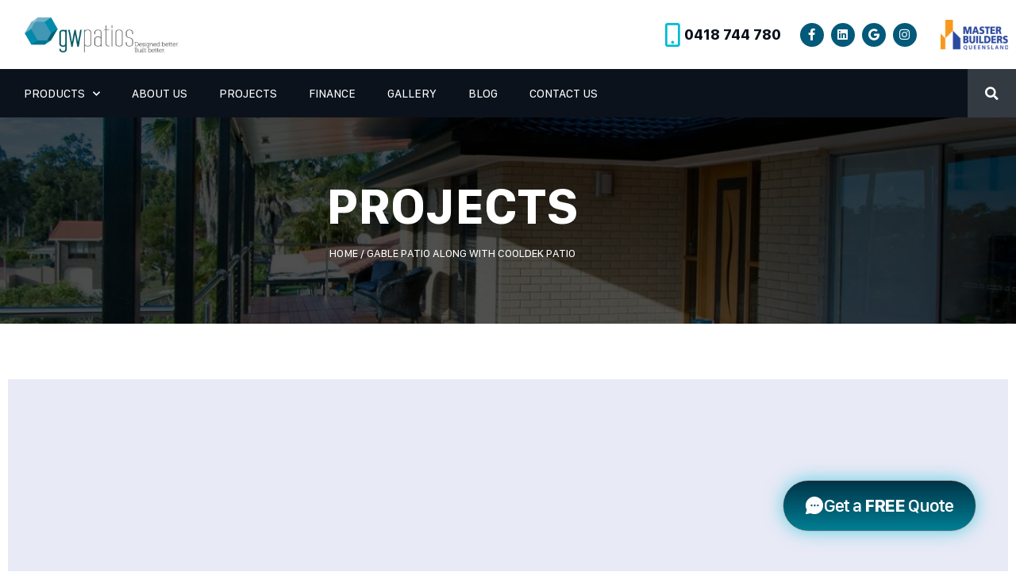

--- FILE ---
content_type: text/html; charset=UTF-8
request_url: https://gwpatios.com.au/project/gable-patio-along-with-cooldek-patio/
body_size: 30151
content:

<!DOCTYPE html>
<html lang="en-AU">

<head>
	<meta charset="UTF-8">
<script>
var gform;gform||(document.addEventListener("gform_main_scripts_loaded",function(){gform.scriptsLoaded=!0}),document.addEventListener("gform/theme/scripts_loaded",function(){gform.themeScriptsLoaded=!0}),window.addEventListener("DOMContentLoaded",function(){gform.domLoaded=!0}),gform={domLoaded:!1,scriptsLoaded:!1,themeScriptsLoaded:!1,isFormEditor:()=>"function"==typeof InitializeEditor,callIfLoaded:function(o){return!(!gform.domLoaded||!gform.scriptsLoaded||!gform.themeScriptsLoaded&&!gform.isFormEditor()||(gform.isFormEditor()&&console.warn("The use of gform.initializeOnLoaded() is deprecated in the form editor context and will be removed in Gravity Forms 3.1."),o(),0))},initializeOnLoaded:function(o){gform.callIfLoaded(o)||(document.addEventListener("gform_main_scripts_loaded",()=>{gform.scriptsLoaded=!0,gform.callIfLoaded(o)}),document.addEventListener("gform/theme/scripts_loaded",()=>{gform.themeScriptsLoaded=!0,gform.callIfLoaded(o)}),window.addEventListener("DOMContentLoaded",()=>{gform.domLoaded=!0,gform.callIfLoaded(o)}))},hooks:{action:{},filter:{}},addAction:function(o,r,e,t){gform.addHook("action",o,r,e,t)},addFilter:function(o,r,e,t){gform.addHook("filter",o,r,e,t)},doAction:function(o){gform.doHook("action",o,arguments)},applyFilters:function(o){return gform.doHook("filter",o,arguments)},removeAction:function(o,r){gform.removeHook("action",o,r)},removeFilter:function(o,r,e){gform.removeHook("filter",o,r,e)},addHook:function(o,r,e,t,n){null==gform.hooks[o][r]&&(gform.hooks[o][r]=[]);var d=gform.hooks[o][r];null==n&&(n=r+"_"+d.length),gform.hooks[o][r].push({tag:n,callable:e,priority:t=null==t?10:t})},doHook:function(r,o,e){var t;if(e=Array.prototype.slice.call(e,1),null!=gform.hooks[r][o]&&((o=gform.hooks[r][o]).sort(function(o,r){return o.priority-r.priority}),o.forEach(function(o){"function"!=typeof(t=o.callable)&&(t=window[t]),"action"==r?t.apply(null,e):e[0]=t.apply(null,e)})),"filter"==r)return e[0]},removeHook:function(o,r,t,n){var e;null!=gform.hooks[o][r]&&(e=(e=gform.hooks[o][r]).filter(function(o,r,e){return!!(null!=n&&n!=o.tag||null!=t&&t!=o.priority)}),gform.hooks[o][r]=e)}});
</script>

	<meta name="viewport" content="width=device-width, initial-scale=1.0" />
		<meta name='robots' content='index, follow, max-image-preview:large, max-snippet:-1, max-video-preview:-1' />

	<!-- This site is optimized with the Yoast SEO plugin v26.4 - https://yoast.com/wordpress/plugins/seo/ -->
	<title>GABLE PATIO ALONG WITH COOLDEK PATIO</title>
	<meta name="description" content="Transform your outdoor dreams into reality with GW Patios! Discover innovative designs exceeding expectations in style and functionality." />
	<link rel="canonical" href="https://gwpatios.com.au/project/gable-patio-along-with-cooldek-patio/" />
	<meta property="og:locale" content="en_US" />
	<meta property="og:type" content="article" />
	<meta property="og:title" content="GABLE PATIO ALONG WITH COOLDEK PATIO" />
	<meta property="og:description" content="Transform your outdoor dreams into reality with GW Patios! Discover innovative designs exceeding expectations in style and functionality." />
	<meta property="og:url" content="https://gwpatios.com.au/project/gable-patio-along-with-cooldek-patio/" />
	<meta property="og:site_name" content="GW Patios" />
	<meta property="article:publisher" content="https://www.facebook.com/gwpatios" />
	<meta property="article:modified_time" content="2023-05-25T02:43:49+00:00" />
	<meta property="og:image" content="https://gwpatios.com.au/wp-content/uploads/2023/05/placeholder.png" />
	<meta property="og:image:width" content="900" />
	<meta property="og:image:height" content="600" />
	<meta property="og:image:type" content="image/png" />
	<meta name="twitter:card" content="summary_large_image" />
	<meta name="twitter:label1" content="Est. reading time" />
	<meta name="twitter:data1" content="1 minute" />
	<script type="application/ld+json" class="yoast-schema-graph">{"@context":"https://schema.org","@graph":[{"@type":"WebPage","@id":"https://gwpatios.com.au/project/gable-patio-along-with-cooldek-patio/","url":"https://gwpatios.com.au/project/gable-patio-along-with-cooldek-patio/","name":"GABLE PATIO ALONG WITH COOLDEK PATIO","isPartOf":{"@id":"https://gwpatios.com.au/#website"},"primaryImageOfPage":{"@id":"https://gwpatios.com.au/project/gable-patio-along-with-cooldek-patio/#primaryimage"},"image":{"@id":"https://gwpatios.com.au/project/gable-patio-along-with-cooldek-patio/#primaryimage"},"thumbnailUrl":"https://gwpatios.com.au/wp-content/uploads/2023/05/placeholder.png","datePublished":"2023-05-25T01:41:05+00:00","dateModified":"2023-05-25T02:43:49+00:00","description":"Transform your outdoor dreams into reality with GW Patios! Discover innovative designs exceeding expectations in style and functionality.","breadcrumb":{"@id":"https://gwpatios.com.au/project/gable-patio-along-with-cooldek-patio/#breadcrumb"},"inLanguage":"en-AU","potentialAction":[{"@type":"ReadAction","target":["https://gwpatios.com.au/project/gable-patio-along-with-cooldek-patio/"]}]},{"@type":"ImageObject","inLanguage":"en-AU","@id":"https://gwpatios.com.au/project/gable-patio-along-with-cooldek-patio/#primaryimage","url":"https://gwpatios.com.au/wp-content/uploads/2023/05/placeholder.png","contentUrl":"https://gwpatios.com.au/wp-content/uploads/2023/05/placeholder.png","width":900,"height":600},{"@type":"BreadcrumbList","@id":"https://gwpatios.com.au/project/gable-patio-along-with-cooldek-patio/#breadcrumb","itemListElement":[{"@type":"ListItem","position":1,"name":"Home","item":"https://gwpatios.com.au/"},{"@type":"ListItem","position":2,"name":"GABLE PATIO ALONG WITH COOLDEK PATIO"}]},{"@type":"WebSite","@id":"https://gwpatios.com.au/#website","url":"https://gwpatios.com.au/","name":"GW Patios","description":"GW Patios. Design Better. Build Better.","publisher":{"@id":"https://gwpatios.com.au/#organization"},"potentialAction":[{"@type":"SearchAction","target":{"@type":"EntryPoint","urlTemplate":"https://gwpatios.com.au/?s={search_term_string}"},"query-input":{"@type":"PropertyValueSpecification","valueRequired":true,"valueName":"search_term_string"}}],"inLanguage":"en-AU"},{"@type":"Organization","@id":"https://gwpatios.com.au/#organization","name":"GW Patios","url":"https://gwpatios.com.au/","logo":{"@type":"ImageObject","inLanguage":"en-AU","@id":"https://gwpatios.com.au/#/schema/logo/image/","url":"https://gwpatios.com.au/wp-content/uploads/2023/05/GW-Patios-Carports-Patios-Pergolas-2.png","contentUrl":"https://gwpatios.com.au/wp-content/uploads/2023/05/GW-Patios-Carports-Patios-Pergolas-2.png","width":350,"height":100,"caption":"GW Patios"},"image":{"@id":"https://gwpatios.com.au/#/schema/logo/image/"},"sameAs":["https://www.facebook.com/gwpatios","https://www.linkedin.com/company/gw-patios/","https://www.youtube.com/channel/UCl2d4yFlxP0HKBBIhc0xYzA"]}]}</script>
	<!-- / Yoast SEO plugin. -->



<link rel="alternate" type="application/rss+xml" title="GW Patios &raquo; Feed" href="https://gwpatios.com.au/feed/" />
<link rel="alternate" type="application/rss+xml" title="GW Patios &raquo; Comments Feed" href="https://gwpatios.com.au/comments/feed/" />
<link rel="alternate" title="oEmbed (JSON)" type="application/json+oembed" href="https://gwpatios.com.au/wp-json/oembed/1.0/embed?url=https%3A%2F%2Fgwpatios.com.au%2Fproject%2Fgable-patio-along-with-cooldek-patio%2F" />
<link rel="alternate" title="oEmbed (XML)" type="text/xml+oembed" href="https://gwpatios.com.au/wp-json/oembed/1.0/embed?url=https%3A%2F%2Fgwpatios.com.au%2Fproject%2Fgable-patio-along-with-cooldek-patio%2F&#038;format=xml" />
<style id='wp-img-auto-sizes-contain-inline-css'>
img:is([sizes=auto i],[sizes^="auto," i]){contain-intrinsic-size:3000px 1500px}
/*# sourceURL=wp-img-auto-sizes-contain-inline-css */
</style>
<link rel='stylesheet' id='elementor-frontend-css' href='https://gwpatios.com.au/wp-content/plugins/elementor/assets/css/frontend.min.css?ver=3.34.4' media='all' />
<link rel='stylesheet' id='elementor-post-107-css' href='https://gwpatios.com.au/wp-content/uploads/elementor/css/post-107.css?ver=1769877014' media='all' />
<style id='wp-emoji-styles-inline-css'>

	img.wp-smiley, img.emoji {
		display: inline !important;
		border: none !important;
		box-shadow: none !important;
		height: 1em !important;
		width: 1em !important;
		margin: 0 0.07em !important;
		vertical-align: -0.1em !important;
		background: none !important;
		padding: 0 !important;
	}
/*# sourceURL=wp-emoji-styles-inline-css */
</style>
<link rel='stylesheet' id='wp-block-library-css' href='https://gwpatios.com.au/wp-includes/css/dist/block-library/style.min.css?ver=6.9' media='all' />
<style id='global-styles-inline-css'>
:root{--wp--preset--aspect-ratio--square: 1;--wp--preset--aspect-ratio--4-3: 4/3;--wp--preset--aspect-ratio--3-4: 3/4;--wp--preset--aspect-ratio--3-2: 3/2;--wp--preset--aspect-ratio--2-3: 2/3;--wp--preset--aspect-ratio--16-9: 16/9;--wp--preset--aspect-ratio--9-16: 9/16;--wp--preset--color--black: #000000;--wp--preset--color--cyan-bluish-gray: #abb8c3;--wp--preset--color--white: #ffffff;--wp--preset--color--pale-pink: #f78da7;--wp--preset--color--vivid-red: #cf2e2e;--wp--preset--color--luminous-vivid-orange: #ff6900;--wp--preset--color--luminous-vivid-amber: #fcb900;--wp--preset--color--light-green-cyan: #7bdcb5;--wp--preset--color--vivid-green-cyan: #00d084;--wp--preset--color--pale-cyan-blue: #8ed1fc;--wp--preset--color--vivid-cyan-blue: #0693e3;--wp--preset--color--vivid-purple: #9b51e0;--wp--preset--gradient--vivid-cyan-blue-to-vivid-purple: linear-gradient(135deg,rgb(6,147,227) 0%,rgb(155,81,224) 100%);--wp--preset--gradient--light-green-cyan-to-vivid-green-cyan: linear-gradient(135deg,rgb(122,220,180) 0%,rgb(0,208,130) 100%);--wp--preset--gradient--luminous-vivid-amber-to-luminous-vivid-orange: linear-gradient(135deg,rgb(252,185,0) 0%,rgb(255,105,0) 100%);--wp--preset--gradient--luminous-vivid-orange-to-vivid-red: linear-gradient(135deg,rgb(255,105,0) 0%,rgb(207,46,46) 100%);--wp--preset--gradient--very-light-gray-to-cyan-bluish-gray: linear-gradient(135deg,rgb(238,238,238) 0%,rgb(169,184,195) 100%);--wp--preset--gradient--cool-to-warm-spectrum: linear-gradient(135deg,rgb(74,234,220) 0%,rgb(151,120,209) 20%,rgb(207,42,186) 40%,rgb(238,44,130) 60%,rgb(251,105,98) 80%,rgb(254,248,76) 100%);--wp--preset--gradient--blush-light-purple: linear-gradient(135deg,rgb(255,206,236) 0%,rgb(152,150,240) 100%);--wp--preset--gradient--blush-bordeaux: linear-gradient(135deg,rgb(254,205,165) 0%,rgb(254,45,45) 50%,rgb(107,0,62) 100%);--wp--preset--gradient--luminous-dusk: linear-gradient(135deg,rgb(255,203,112) 0%,rgb(199,81,192) 50%,rgb(65,88,208) 100%);--wp--preset--gradient--pale-ocean: linear-gradient(135deg,rgb(255,245,203) 0%,rgb(182,227,212) 50%,rgb(51,167,181) 100%);--wp--preset--gradient--electric-grass: linear-gradient(135deg,rgb(202,248,128) 0%,rgb(113,206,126) 100%);--wp--preset--gradient--midnight: linear-gradient(135deg,rgb(2,3,129) 0%,rgb(40,116,252) 100%);--wp--preset--font-size--small: 13px;--wp--preset--font-size--medium: 20px;--wp--preset--font-size--large: 36px;--wp--preset--font-size--x-large: 42px;--wp--preset--spacing--20: 0.44rem;--wp--preset--spacing--30: 0.67rem;--wp--preset--spacing--40: 1rem;--wp--preset--spacing--50: 1.5rem;--wp--preset--spacing--60: 2.25rem;--wp--preset--spacing--70: 3.38rem;--wp--preset--spacing--80: 5.06rem;--wp--preset--shadow--natural: 6px 6px 9px rgba(0, 0, 0, 0.2);--wp--preset--shadow--deep: 12px 12px 50px rgba(0, 0, 0, 0.4);--wp--preset--shadow--sharp: 6px 6px 0px rgba(0, 0, 0, 0.2);--wp--preset--shadow--outlined: 6px 6px 0px -3px rgb(255, 255, 255), 6px 6px rgb(0, 0, 0);--wp--preset--shadow--crisp: 6px 6px 0px rgb(0, 0, 0);}:root { --wp--style--global--content-size: 800px;--wp--style--global--wide-size: 1200px; }:where(body) { margin: 0; }.wp-site-blocks > .alignleft { float: left; margin-right: 2em; }.wp-site-blocks > .alignright { float: right; margin-left: 2em; }.wp-site-blocks > .aligncenter { justify-content: center; margin-left: auto; margin-right: auto; }:where(.wp-site-blocks) > * { margin-block-start: 24px; margin-block-end: 0; }:where(.wp-site-blocks) > :first-child { margin-block-start: 0; }:where(.wp-site-blocks) > :last-child { margin-block-end: 0; }:root { --wp--style--block-gap: 24px; }:root :where(.is-layout-flow) > :first-child{margin-block-start: 0;}:root :where(.is-layout-flow) > :last-child{margin-block-end: 0;}:root :where(.is-layout-flow) > *{margin-block-start: 24px;margin-block-end: 0;}:root :where(.is-layout-constrained) > :first-child{margin-block-start: 0;}:root :where(.is-layout-constrained) > :last-child{margin-block-end: 0;}:root :where(.is-layout-constrained) > *{margin-block-start: 24px;margin-block-end: 0;}:root :where(.is-layout-flex){gap: 24px;}:root :where(.is-layout-grid){gap: 24px;}.is-layout-flow > .alignleft{float: left;margin-inline-start: 0;margin-inline-end: 2em;}.is-layout-flow > .alignright{float: right;margin-inline-start: 2em;margin-inline-end: 0;}.is-layout-flow > .aligncenter{margin-left: auto !important;margin-right: auto !important;}.is-layout-constrained > .alignleft{float: left;margin-inline-start: 0;margin-inline-end: 2em;}.is-layout-constrained > .alignright{float: right;margin-inline-start: 2em;margin-inline-end: 0;}.is-layout-constrained > .aligncenter{margin-left: auto !important;margin-right: auto !important;}.is-layout-constrained > :where(:not(.alignleft):not(.alignright):not(.alignfull)){max-width: var(--wp--style--global--content-size);margin-left: auto !important;margin-right: auto !important;}.is-layout-constrained > .alignwide{max-width: var(--wp--style--global--wide-size);}body .is-layout-flex{display: flex;}.is-layout-flex{flex-wrap: wrap;align-items: center;}.is-layout-flex > :is(*, div){margin: 0;}body .is-layout-grid{display: grid;}.is-layout-grid > :is(*, div){margin: 0;}body{padding-top: 0px;padding-right: 0px;padding-bottom: 0px;padding-left: 0px;}a:where(:not(.wp-element-button)){text-decoration: underline;}:root :where(.wp-element-button, .wp-block-button__link){background-color: #32373c;border-width: 0;color: #fff;font-family: inherit;font-size: inherit;font-style: inherit;font-weight: inherit;letter-spacing: inherit;line-height: inherit;padding-top: calc(0.667em + 2px);padding-right: calc(1.333em + 2px);padding-bottom: calc(0.667em + 2px);padding-left: calc(1.333em + 2px);text-decoration: none;text-transform: inherit;}.has-black-color{color: var(--wp--preset--color--black) !important;}.has-cyan-bluish-gray-color{color: var(--wp--preset--color--cyan-bluish-gray) !important;}.has-white-color{color: var(--wp--preset--color--white) !important;}.has-pale-pink-color{color: var(--wp--preset--color--pale-pink) !important;}.has-vivid-red-color{color: var(--wp--preset--color--vivid-red) !important;}.has-luminous-vivid-orange-color{color: var(--wp--preset--color--luminous-vivid-orange) !important;}.has-luminous-vivid-amber-color{color: var(--wp--preset--color--luminous-vivid-amber) !important;}.has-light-green-cyan-color{color: var(--wp--preset--color--light-green-cyan) !important;}.has-vivid-green-cyan-color{color: var(--wp--preset--color--vivid-green-cyan) !important;}.has-pale-cyan-blue-color{color: var(--wp--preset--color--pale-cyan-blue) !important;}.has-vivid-cyan-blue-color{color: var(--wp--preset--color--vivid-cyan-blue) !important;}.has-vivid-purple-color{color: var(--wp--preset--color--vivid-purple) !important;}.has-black-background-color{background-color: var(--wp--preset--color--black) !important;}.has-cyan-bluish-gray-background-color{background-color: var(--wp--preset--color--cyan-bluish-gray) !important;}.has-white-background-color{background-color: var(--wp--preset--color--white) !important;}.has-pale-pink-background-color{background-color: var(--wp--preset--color--pale-pink) !important;}.has-vivid-red-background-color{background-color: var(--wp--preset--color--vivid-red) !important;}.has-luminous-vivid-orange-background-color{background-color: var(--wp--preset--color--luminous-vivid-orange) !important;}.has-luminous-vivid-amber-background-color{background-color: var(--wp--preset--color--luminous-vivid-amber) !important;}.has-light-green-cyan-background-color{background-color: var(--wp--preset--color--light-green-cyan) !important;}.has-vivid-green-cyan-background-color{background-color: var(--wp--preset--color--vivid-green-cyan) !important;}.has-pale-cyan-blue-background-color{background-color: var(--wp--preset--color--pale-cyan-blue) !important;}.has-vivid-cyan-blue-background-color{background-color: var(--wp--preset--color--vivid-cyan-blue) !important;}.has-vivid-purple-background-color{background-color: var(--wp--preset--color--vivid-purple) !important;}.has-black-border-color{border-color: var(--wp--preset--color--black) !important;}.has-cyan-bluish-gray-border-color{border-color: var(--wp--preset--color--cyan-bluish-gray) !important;}.has-white-border-color{border-color: var(--wp--preset--color--white) !important;}.has-pale-pink-border-color{border-color: var(--wp--preset--color--pale-pink) !important;}.has-vivid-red-border-color{border-color: var(--wp--preset--color--vivid-red) !important;}.has-luminous-vivid-orange-border-color{border-color: var(--wp--preset--color--luminous-vivid-orange) !important;}.has-luminous-vivid-amber-border-color{border-color: var(--wp--preset--color--luminous-vivid-amber) !important;}.has-light-green-cyan-border-color{border-color: var(--wp--preset--color--light-green-cyan) !important;}.has-vivid-green-cyan-border-color{border-color: var(--wp--preset--color--vivid-green-cyan) !important;}.has-pale-cyan-blue-border-color{border-color: var(--wp--preset--color--pale-cyan-blue) !important;}.has-vivid-cyan-blue-border-color{border-color: var(--wp--preset--color--vivid-cyan-blue) !important;}.has-vivid-purple-border-color{border-color: var(--wp--preset--color--vivid-purple) !important;}.has-vivid-cyan-blue-to-vivid-purple-gradient-background{background: var(--wp--preset--gradient--vivid-cyan-blue-to-vivid-purple) !important;}.has-light-green-cyan-to-vivid-green-cyan-gradient-background{background: var(--wp--preset--gradient--light-green-cyan-to-vivid-green-cyan) !important;}.has-luminous-vivid-amber-to-luminous-vivid-orange-gradient-background{background: var(--wp--preset--gradient--luminous-vivid-amber-to-luminous-vivid-orange) !important;}.has-luminous-vivid-orange-to-vivid-red-gradient-background{background: var(--wp--preset--gradient--luminous-vivid-orange-to-vivid-red) !important;}.has-very-light-gray-to-cyan-bluish-gray-gradient-background{background: var(--wp--preset--gradient--very-light-gray-to-cyan-bluish-gray) !important;}.has-cool-to-warm-spectrum-gradient-background{background: var(--wp--preset--gradient--cool-to-warm-spectrum) !important;}.has-blush-light-purple-gradient-background{background: var(--wp--preset--gradient--blush-light-purple) !important;}.has-blush-bordeaux-gradient-background{background: var(--wp--preset--gradient--blush-bordeaux) !important;}.has-luminous-dusk-gradient-background{background: var(--wp--preset--gradient--luminous-dusk) !important;}.has-pale-ocean-gradient-background{background: var(--wp--preset--gradient--pale-ocean) !important;}.has-electric-grass-gradient-background{background: var(--wp--preset--gradient--electric-grass) !important;}.has-midnight-gradient-background{background: var(--wp--preset--gradient--midnight) !important;}.has-small-font-size{font-size: var(--wp--preset--font-size--small) !important;}.has-medium-font-size{font-size: var(--wp--preset--font-size--medium) !important;}.has-large-font-size{font-size: var(--wp--preset--font-size--large) !important;}.has-x-large-font-size{font-size: var(--wp--preset--font-size--x-large) !important;}
:root :where(.wp-block-pullquote){font-size: 1.5em;line-height: 1.6;}
/*# sourceURL=global-styles-inline-css */
</style>
<link data-minify="1" rel='stylesheet' id='hello-elementor-css' href='https://gwpatios.com.au/wp-content/cache/min/1/wp-content/themes/hello-elementor/assets/css/reset.css?ver=1769877077' media='all' />
<link data-minify="1" rel='stylesheet' id='hello-elementor-theme-style-css' href='https://gwpatios.com.au/wp-content/cache/min/1/wp-content/themes/hello-elementor/assets/css/theme.css?ver=1769877077' media='all' />
<link data-minify="1" rel='stylesheet' id='hello-elementor-header-footer-css' href='https://gwpatios.com.au/wp-content/cache/min/1/wp-content/themes/hello-elementor/assets/css/header-footer.css?ver=1769877077' media='all' />
<link rel='stylesheet' id='elementor-post-6-css' href='https://gwpatios.com.au/wp-content/uploads/elementor/css/post-6.css?ver=1769877017' media='all' />
<link rel='stylesheet' id='e-animation-grow-css' href='https://gwpatios.com.au/wp-content/plugins/elementor/assets/lib/animations/styles/e-animation-grow.min.css?ver=3.34.4' media='all' />
<link rel='stylesheet' id='e-animation-fadeInUp-css' href='https://gwpatios.com.au/wp-content/plugins/elementor/assets/lib/animations/styles/fadeInUp.min.css?ver=3.34.4' media='all' />
<link rel='stylesheet' id='widget-heading-css' href='https://gwpatios.com.au/wp-content/plugins/elementor/assets/css/widget-heading.min.css?ver=3.34.4' media='all' />
<link rel='stylesheet' id='widget-icon-list-css' href='https://gwpatios.com.au/wp-content/plugins/elementor/assets/css/widget-icon-list.min.css?ver=3.34.4' media='all' />
<link rel='stylesheet' id='widget-image-css' href='https://gwpatios.com.au/wp-content/plugins/elementor/assets/css/widget-image.min.css?ver=3.34.4' media='all' />
<link rel='stylesheet' id='widget-social-icons-css' href='https://gwpatios.com.au/wp-content/plugins/elementor/assets/css/widget-social-icons.min.css?ver=3.34.4' media='all' />
<link rel='stylesheet' id='e-apple-webkit-css' href='https://gwpatios.com.au/wp-content/plugins/elementor/assets/css/conditionals/apple-webkit.min.css?ver=3.34.4' media='all' />
<link rel='stylesheet' id='widget-breadcrumbs-css' href='https://gwpatios.com.au/wp-content/plugins/elementor-pro/assets/css/widget-breadcrumbs.min.css?ver=3.34.4' media='all' />
<link rel='stylesheet' id='widget-star-rating-css' href='https://gwpatios.com.au/wp-content/plugins/elementor/assets/css/widget-star-rating.min.css?ver=3.34.4' media='all' />
<link rel='stylesheet' id='eael-general-css' href='https://gwpatios.com.au/wp-content/plugins/essential-addons-for-elementor-lite/assets/front-end/css/view/general.min.css?ver=6.5.9' media='all' />
<link data-minify="1" rel='stylesheet' id='eael-2816-css' href='https://gwpatios.com.au/wp-content/cache/min/1/wp-content/uploads/essential-addons-elementor/eael-2816.css?ver=1769877077' media='all' />
<link rel='stylesheet' id='e-popup-css' href='https://gwpatios.com.au/wp-content/plugins/elementor-pro/assets/css/conditionals/popup.min.css?ver=3.34.4' media='all' />
<link data-minify="1" rel='stylesheet' id='eael-2648-css' href='https://gwpatios.com.au/wp-content/cache/min/1/wp-content/uploads/essential-addons-elementor/eael-2648.css?ver=1769877077' media='all' />
<link data-minify="1" rel='stylesheet' id='eael-2614-css' href='https://gwpatios.com.au/wp-content/cache/min/1/wp-content/uploads/essential-addons-elementor/eael-2614.css?ver=1769877077' media='all' />
<link rel='stylesheet' id='gravity_forms_theme_reset-css' href='https://gwpatios.com.au/wp-content/plugins/gravityforms/assets/css/dist/gravity-forms-theme-reset.min.css?ver=2.9.26' media='all' />
<link rel='stylesheet' id='gravity_forms_theme_foundation-css' href='https://gwpatios.com.au/wp-content/plugins/gravityforms/assets/css/dist/gravity-forms-theme-foundation.min.css?ver=2.9.26' media='all' />
<link data-minify="1" rel='stylesheet' id='gravity_forms_theme_framework-css' href='https://gwpatios.com.au/wp-content/cache/min/1/wp-content/plugins/gravityforms/assets/css/dist/gravity-forms-theme-framework.min.css?ver=1769877077' media='all' />
<link data-minify="1" rel='stylesheet' id='elementor-icons-css' href='https://gwpatios.com.au/wp-content/cache/min/1/wp-content/plugins/elementor/assets/lib/eicons/css/elementor-icons.min.css?ver=1769877077' media='all' />
<style id='elementor-icons-inline-css'>

		.elementor-add-new-section .elementor-add-templately-promo-button{
            background-color: #5d4fff !important;
            background-image: url(https://gwpatios.com.au/wp-content/plugins/essential-addons-for-elementor-lite/assets/admin/images/templately/logo-icon.svg);
            background-repeat: no-repeat;
            background-position: center center;
            position: relative;
        }
        
		.elementor-add-new-section .elementor-add-templately-promo-button > i{
            height: 12px;
        }
        
        body .elementor-add-new-section .elementor-add-section-area-button {
            margin-left: 0;
        }

		.elementor-add-new-section .elementor-add-templately-promo-button{
            background-color: #5d4fff !important;
            background-image: url(https://gwpatios.com.au/wp-content/plugins/essential-addons-for-elementor-lite/assets/admin/images/templately/logo-icon.svg);
            background-repeat: no-repeat;
            background-position: center center;
            position: relative;
        }
        
		.elementor-add-new-section .elementor-add-templately-promo-button > i{
            height: 12px;
        }
        
        body .elementor-add-new-section .elementor-add-section-area-button {
            margin-left: 0;
        }

		.elementor-add-new-section .elementor-add-templately-promo-button{
            background-color: #5d4fff !important;
            background-image: url(https://gwpatios.com.au/wp-content/plugins/essential-addons-for-elementor-lite/assets/admin/images/templately/logo-icon.svg);
            background-repeat: no-repeat;
            background-position: center center;
            position: relative;
        }
        
		.elementor-add-new-section .elementor-add-templately-promo-button > i{
            height: 12px;
        }
        
        body .elementor-add-new-section .elementor-add-section-area-button {
            margin-left: 0;
        }

		.elementor-add-new-section .elementor-add-templately-promo-button{
            background-color: #5d4fff !important;
            background-image: url(https://gwpatios.com.au/wp-content/plugins/essential-addons-for-elementor-lite/assets/admin/images/templately/logo-icon.svg);
            background-repeat: no-repeat;
            background-position: center center;
            position: relative;
        }
        
		.elementor-add-new-section .elementor-add-templately-promo-button > i{
            height: 12px;
        }
        
        body .elementor-add-new-section .elementor-add-section-area-button {
            margin-left: 0;
        }

		.elementor-add-new-section .elementor-add-templately-promo-button{
            background-color: #5d4fff !important;
            background-image: url(https://gwpatios.com.au/wp-content/plugins/essential-addons-for-elementor-lite/assets/admin/images/templately/logo-icon.svg);
            background-repeat: no-repeat;
            background-position: center center;
            position: relative;
        }
        
		.elementor-add-new-section .elementor-add-templately-promo-button > i{
            height: 12px;
        }
        
        body .elementor-add-new-section .elementor-add-section-area-button {
            margin-left: 0;
        }

		.elementor-add-new-section .elementor-add-templately-promo-button{
            background-color: #5d4fff !important;
            background-image: url(https://gwpatios.com.au/wp-content/plugins/essential-addons-for-elementor-lite/assets/admin/images/templately/logo-icon.svg);
            background-repeat: no-repeat;
            background-position: center center;
            position: relative;
        }
        
		.elementor-add-new-section .elementor-add-templately-promo-button > i{
            height: 12px;
        }
        
        body .elementor-add-new-section .elementor-add-section-area-button {
            margin-left: 0;
        }
/*# sourceURL=elementor-icons-inline-css */
</style>
<link rel='stylesheet' id='elementor-post-28-css' href='https://gwpatios.com.au/wp-content/uploads/elementor/css/post-28.css?ver=1769877017' media='all' />
<link rel='stylesheet' id='elementor-post-1448-css' href='https://gwpatios.com.au/wp-content/uploads/elementor/css/post-1448.css?ver=1769877329' media='all' />
<link rel='stylesheet' id='elementor-post-2816-css' href='https://gwpatios.com.au/wp-content/uploads/elementor/css/post-2816.css?ver=1769877017' media='all' />
<link rel='stylesheet' id='elementor-post-2648-css' href='https://gwpatios.com.au/wp-content/uploads/elementor/css/post-2648.css?ver=1769877017' media='all' />
<link rel='stylesheet' id='elementor-post-2614-css' href='https://gwpatios.com.au/wp-content/uploads/elementor/css/post-2614.css?ver=1769877017' media='all' />
<link rel='stylesheet' id='hello-elementor-child-style-css' href='https://gwpatios.com.au/wp-content/themes/hello-theme-child-master/style.css?ver=1.0.0' media='all' />
<link data-minify="1" rel='stylesheet' id='ekit-widget-styles-css' href='https://gwpatios.com.au/wp-content/cache/min/1/wp-content/plugins/elementskit-lite/widgets/init/assets/css/widget-styles.css?ver=1769877077' media='all' />
<link data-minify="1" rel='stylesheet' id='ekit-responsive-css' href='https://gwpatios.com.au/wp-content/cache/min/1/wp-content/plugins/elementskit-lite/widgets/init/assets/css/responsive.css?ver=1769877077' media='all' />
<link data-minify="1" rel='stylesheet' id='ecs-styles-css' href='https://gwpatios.com.au/wp-content/cache/min/1/wp-content/plugins/ele-custom-skin/assets/css/ecs-style.css?ver=1769877077' media='all' />
<link data-minify="1" rel='stylesheet' id='elementor-gf-local-roboto-css' href='https://gwpatios.com.au/wp-content/cache/min/1/wp-content/uploads/elementor/google-fonts/css/roboto.css?ver=1769877077' media='all' />
<link data-minify="1" rel='stylesheet' id='elementor-gf-local-robotoslab-css' href='https://gwpatios.com.au/wp-content/cache/min/1/wp-content/uploads/elementor/google-fonts/css/robotoslab.css?ver=1769877077' media='all' />
<link data-minify="1" rel='stylesheet' id='elementor-gf-local-opensans-css' href='https://gwpatios.com.au/wp-content/cache/min/1/wp-content/uploads/elementor/google-fonts/css/opensans.css?ver=1769877077' media='all' />
<link rel='stylesheet' id='elementor-icons-shared-0-css' href='https://gwpatios.com.au/wp-content/plugins/elementor/assets/lib/font-awesome/css/fontawesome.min.css?ver=5.15.3' media='all' />
<link data-minify="1" rel='stylesheet' id='elementor-icons-fa-brands-css' href='https://gwpatios.com.au/wp-content/cache/min/1/wp-content/plugins/elementor/assets/lib/font-awesome/css/brands.min.css?ver=1769877077' media='all' />
<link data-minify="1" rel='stylesheet' id='elementor-icons-fa-solid-css' href='https://gwpatios.com.au/wp-content/cache/min/1/wp-content/plugins/elementor/assets/lib/font-awesome/css/solid.min.css?ver=1769877077' media='all' />
<script src="https://gwpatios.com.au/wp-includes/js/jquery/jquery.min.js?ver=3.7.1" id="jquery-core-js"></script>
<script src="https://gwpatios.com.au/wp-includes/js/jquery/jquery-migrate.min.js?ver=3.4.1" id="jquery-migrate-js"></script>
<script id="ecs_ajax_load-js-extra">
var ecs_ajax_params = {"ajaxurl":"https://gwpatios.com.au/wp-admin/admin-ajax.php","posts":"{\"page\":0,\"project\":\"gable-patio-along-with-cooldek-patio\",\"post_type\":\"project\",\"name\":\"gable-patio-along-with-cooldek-patio\",\"error\":\"\",\"m\":\"\",\"p\":0,\"post_parent\":\"\",\"subpost\":\"\",\"subpost_id\":\"\",\"attachment\":\"\",\"attachment_id\":0,\"pagename\":\"\",\"page_id\":0,\"second\":\"\",\"minute\":\"\",\"hour\":\"\",\"day\":0,\"monthnum\":0,\"year\":0,\"w\":0,\"category_name\":\"\",\"tag\":\"\",\"cat\":\"\",\"tag_id\":\"\",\"author\":\"\",\"author_name\":\"\",\"feed\":\"\",\"tb\":\"\",\"paged\":0,\"meta_key\":\"\",\"meta_value\":\"\",\"preview\":\"\",\"s\":\"\",\"sentence\":\"\",\"title\":\"\",\"fields\":\"all\",\"menu_order\":\"\",\"embed\":\"\",\"category__in\":[],\"category__not_in\":[],\"category__and\":[],\"post__in\":[],\"post__not_in\":[],\"post_name__in\":[],\"tag__in\":[],\"tag__not_in\":[],\"tag__and\":[],\"tag_slug__in\":[],\"tag_slug__and\":[],\"post_parent__in\":[],\"post_parent__not_in\":[],\"author__in\":[],\"author__not_in\":[],\"search_columns\":[],\"ignore_sticky_posts\":false,\"suppress_filters\":false,\"cache_results\":true,\"update_post_term_cache\":true,\"update_menu_item_cache\":false,\"lazy_load_term_meta\":true,\"update_post_meta_cache\":true,\"posts_per_page\":10,\"nopaging\":false,\"comments_per_page\":\"50\",\"no_found_rows\":false,\"order\":\"DESC\"}"};
//# sourceURL=ecs_ajax_load-js-extra
</script>
<script data-minify="1" src="https://gwpatios.com.au/wp-content/cache/min/1/wp-content/plugins/ele-custom-skin/assets/js/ecs_ajax_pagination.js?ver=1764575097" id="ecs_ajax_load-js"></script>
<script data-minify="1" src="https://gwpatios.com.au/wp-content/cache/min/1/wp-content/plugins/ele-custom-skin/assets/js/ecs.js?ver=1764575097" id="ecs-script-js"></script>
<link rel="https://api.w.org/" href="https://gwpatios.com.au/wp-json/" /><link rel="alternate" title="JSON" type="application/json" href="https://gwpatios.com.au/wp-json/wp/v2/project/1374" /><link rel="EditURI" type="application/rsd+xml" title="RSD" href="https://gwpatios.com.au/xmlrpc.php?rsd" />
<meta name="generator" content="WordPress 6.9" />
<link rel='shortlink' href='https://gwpatios.com.au/?p=1374' />
<!-- Google Tag Manager -->
<script>(function(w,d,s,l,i){w[l]=w[l]||[];w[l].push({'gtm.start':
new Date().getTime(),event:'gtm.js'});var f=d.getElementsByTagName(s)[0],
j=d.createElement(s),dl=l!='dataLayer'?'&l='+l:'';j.async=true;j.src=
'https://www.googletagmanager.com/gtm.js?id='+i+dl;f.parentNode.insertBefore(j,f);
})(window,document,'script','dataLayer','GTM-PLZ9C5N');</script>
<!-- End Google Tag Manager --><meta name="generator" content="Elementor 3.34.4; features: additional_custom_breakpoints; settings: css_print_method-external, google_font-enabled, font_display-swap">
<script type="text/javascript">
jQuery(document).ready(function($){
	
	$(document).on('elementor/popup/show', function(){
		setTimeout(function(){
			window.gform.recaptcha.renderRecaptcha();
		}, 100);
	});
	
	 // Find all elements with class "eael-post-elements-readmore-btn"
  $(".eael-post-elements-readmore-btn").each(function() {
    // Create a <span> element
    var spanElement = $('<span class="read-more-wrapper"></span>');

    // Add the arrow icon image as a background image to the <span> element
    spanElement.css({
      "background-image": "url(https://gwpatios.com.au/wp-content/uploads/2023/05/arrow-long.svg)",
      "background-repeat": "no-repeat",
      "background-position": "right center",
      "padding-right": "50px" // Adjust this value to position the arrow icon
    });

    // Wrap the "Read More" text inside the <span> element
    $(this).wrapInner(spanElement);
  });
	
	//fix both headers
	if ($(window).width() > 1024) { // Adjust the width value as per your requirement for desktop devices
    var headerIdentity = $('.headeridentity');
    var headerNavigation = $('.headernavigation');
    var headerIdentityHeight = headerIdentity.outerHeight();
    
		headerIdentity.css({
			'position': 'fixed',
      'top': '0px',
			'left': '0px',
      'width': '100%',
			'z-index': '11',
			'background': '#fff'
		});
		
    headerNavigation.css({
      'position': 'fixed',
      'top': headerIdentityHeight,
			'left': '0px',
      'width': '100%',
			'z-index': '11'
    });
  }
	
	function adjustfirstsec()
	{
		if ($(window).width() > 1024) { 
			// Adjust the width value as per your requirement for desktop devices
			var headerIdentity = $('.headeridentity');
			var headerNavigation = $('.headernavigation');
			var firstsec = $('.firstsec');
			var headerIdentityHeight = headerIdentity.outerHeight();
			var headerNavigationHeight = headerNavigation.outerHeight();

			firstsec.css({
				'marginTop': (headerNavigationHeight + headerIdentityHeight)
			});
			
		}
	}

	adjustfirstsec();
	
	$(window).scroll(function(){
		adjustfirstsec();
	});
	
});
</script>

			<style>
				.e-con.e-parent:nth-of-type(n+4):not(.e-lazyloaded):not(.e-no-lazyload),
				.e-con.e-parent:nth-of-type(n+4):not(.e-lazyloaded):not(.e-no-lazyload) * {
					background-image: none !important;
				}
				@media screen and (max-height: 1024px) {
					.e-con.e-parent:nth-of-type(n+3):not(.e-lazyloaded):not(.e-no-lazyload),
					.e-con.e-parent:nth-of-type(n+3):not(.e-lazyloaded):not(.e-no-lazyload) * {
						background-image: none !important;
					}
				}
				@media screen and (max-height: 640px) {
					.e-con.e-parent:nth-of-type(n+2):not(.e-lazyloaded):not(.e-no-lazyload),
					.e-con.e-parent:nth-of-type(n+2):not(.e-lazyloaded):not(.e-no-lazyload) * {
						background-image: none !important;
					}
				}
			</style>
			<link rel="icon" href="https://gwpatios.com.au/wp-content/uploads/2023/05/favicon-32x32-1.png" sizes="32x32" />
<link rel="icon" href="https://gwpatios.com.au/wp-content/uploads/2023/05/favicon-32x32-1.png" sizes="192x192" />
<link rel="apple-touch-icon" href="https://gwpatios.com.au/wp-content/uploads/2023/05/favicon-32x32-1.png" />
<meta name="msapplication-TileImage" content="https://gwpatios.com.au/wp-content/uploads/2023/05/favicon-32x32-1.png" />
<noscript><style id="rocket-lazyload-nojs-css">.rll-youtube-player, [data-lazy-src]{display:none !important;}</style></noscript><meta name="generator" content="WP Rocket 3.20.1.2" data-wpr-features="wpr_minify_js wpr_lazyload_images wpr_minify_css wpr_preload_links wpr_desktop" /></head>

<body class="wp-singular project-template-default single single-project postid-1374 wp-custom-logo wp-embed-responsive wp-theme-hello-elementor wp-child-theme-hello-theme-child-master hello-elementor-default elementor-default elementor-kit-6 elementor-page-1448">

	<!-- Google Tag Manager (noscript) -->
<noscript><iframe src="https://www.googletagmanager.com/ns.html?id=GTM-PLZ9C5N"
height="0" width="0" style="display:none;visibility:hidden"></iframe></noscript>
<!-- End Google Tag Manager (noscript) -->
			<a class="skip-link screen-reader-text" href="#content">
			Skip to content		</a>
	
	
	<div data-rocket-location-hash="0fb1fb1ed3221bfca8315146d6d8ce60" class="ekit-template-content-markup ekit-template-content-header ekit-template-content-theme-support">
				<div data-rocket-location-hash="1a75a661b64b7c427e5849ec67575d23" data-elementor-type="wp-post" data-elementor-id="107" class="elementor elementor-107" data-elementor-post-type="elementskit_template">
						<section data-rocket-location-hash="ea2c8bf0bbf99a981e5285a011ae3f30" data-particle_enable="false" data-particle-mobile-disabled="false" class="elementor-section elementor-top-section elementor-element elementor-element-1407021 elementor-section-content-middle elementor-hidden-tablet elementor-hidden-mobile headeridentity elementor-section-boxed elementor-section-height-default elementor-section-height-default" data-id="1407021" data-element_type="section">
						<div data-rocket-location-hash="97c4beeda535457bbe628aa457eec642" class="elementor-container elementor-column-gap-default">
					<div class="elementor-column elementor-col-50 elementor-top-column elementor-element elementor-element-9835936" data-id="9835936" data-element_type="column">
			<div class="elementor-widget-wrap elementor-element-populated">
						<div class="elementor-element elementor-element-6a22fbc elementor-widget elementor-widget-theme-site-logo elementor-widget-image" data-id="6a22fbc" data-element_type="widget" data-widget_type="theme-site-logo.default">
				<div class="elementor-widget-container">
											<a href="https://gwpatios.com.au">
			<img width="350" height="100" src="data:image/svg+xml,%3Csvg%20xmlns='http://www.w3.org/2000/svg'%20viewBox='0%200%20350%20100'%3E%3C/svg%3E" class="attachment-full size-full wp-image-2713" alt="GW Patios Logo" data-lazy-srcset="https://gwpatios.com.au/wp-content/uploads/2023/05/GW-Patios-Carports-Patios-Pergolas-2.png 350w, https://gwpatios.com.au/wp-content/uploads/2023/05/GW-Patios-Carports-Patios-Pergolas-2-300x86.png 300w" data-lazy-sizes="(max-width: 350px) 100vw, 350px" data-lazy-src="https://gwpatios.com.au/wp-content/uploads/2023/05/GW-Patios-Carports-Patios-Pergolas-2.png" /><noscript><img width="350" height="100" src="https://gwpatios.com.au/wp-content/uploads/2023/05/GW-Patios-Carports-Patios-Pergolas-2.png" class="attachment-full size-full wp-image-2713" alt="GW Patios Logo" srcset="https://gwpatios.com.au/wp-content/uploads/2023/05/GW-Patios-Carports-Patios-Pergolas-2.png 350w, https://gwpatios.com.au/wp-content/uploads/2023/05/GW-Patios-Carports-Patios-Pergolas-2-300x86.png 300w" sizes="(max-width: 350px) 100vw, 350px" /></noscript>				</a>
											</div>
				</div>
					</div>
		</div>
				<div class="elementor-column elementor-col-50 elementor-top-column elementor-element elementor-element-f524580" data-id="f524580" data-element_type="column">
			<div class="elementor-widget-wrap elementor-element-populated">
						<section data-particle_enable="false" data-particle-mobile-disabled="false" class="elementor-section elementor-inner-section elementor-element elementor-element-36401d5 elementor-section-full_width elementor-section-height-default elementor-section-height-default" data-id="36401d5" data-element_type="section">
						<div data-rocket-location-hash="c977a453272ec25e3fb209693a0cfc95" class="elementor-container elementor-column-gap-no">
					<div class="elementor-column elementor-col-50 elementor-inner-column elementor-element elementor-element-41e5e70" data-id="41e5e70" data-element_type="column">
			<div class="elementor-widget-wrap">
							</div>
		</div>
				<div class="elementor-column elementor-col-50 elementor-inner-column elementor-element elementor-element-0bcbaaf" data-id="0bcbaaf" data-element_type="column">
			<div class="elementor-widget-wrap elementor-element-populated">
						<div class="elementor-element elementor-element-9706d8a elementor-align-right elementor-widget__width-auto elementor-widget elementor-widget-button" data-id="9706d8a" data-element_type="widget" data-widget_type="button.default">
				<div class="elementor-widget-container">
									<div class="elementor-button-wrapper">
					<a class="elementor-button elementor-button-link elementor-size-sm" href="tel:0418744780">
						<span class="elementor-button-content-wrapper">
						<span class="elementor-button-icon">
				<svg xmlns="http://www.w3.org/2000/svg" width="30" height="30" viewBox="0 0 30 30" fill="none"><path d="M17.25 24.375C17.25 25.4297 16.3711 26.25 15.375 26.25C14.3203 26.25 13.5 25.4297 13.5 24.375C13.5 23.3789 14.3203 22.5 15.375 22.5C16.3711 22.5 17.25 23.3789 17.25 24.375ZM24.75 2.8125V27.1875C24.75 28.7695 23.4609 30 21.9375 30H8.8125C7.23047 30 6 28.7695 6 27.1875V2.8125C6 1.28906 7.23047 0 8.8125 0H21.9375C23.4609 0 24.75 1.28906 24.75 2.8125ZM21.9375 26.8359V3.16406C21.9375 2.98828 21.7617 2.8125 21.5859 2.8125H9.16406C8.92969 2.8125 8.8125 2.98828 8.8125 3.16406V26.8359C8.8125 27.0703 8.92969 27.1875 9.16406 27.1875H21.5859C21.7617 27.1875 21.9375 27.0703 21.9375 26.8359Z" fill="#00BCD4"></path></svg>			</span>
									<span class="elementor-button-text">0418 744 780</span>
					</span>
					</a>
				</div>
								</div>
				</div>
				<div class="elementor-element elementor-element-8b37e2a elementor-shape-circle e-grid-align-right e-grid-align-tablet-center elementor-widget__width-auto elementor-grid-0 elementor-widget elementor-widget-social-icons" data-id="8b37e2a" data-element_type="widget" data-widget_type="social-icons.default">
				<div class="elementor-widget-container">
							<div class="elementor-social-icons-wrapper elementor-grid" role="list">
							<span class="elementor-grid-item" role="listitem">
					<a class="elementor-icon elementor-social-icon elementor-social-icon-facebook-f elementor-repeater-item-b24fed7" href="https://www.facebook.com/pages/GW-Patios/902900646387819" target="_blank">
						<span class="elementor-screen-only">Facebook-f</span>
						<i aria-hidden="true" class="fab fa-facebook-f"></i>					</a>
				</span>
							<span class="elementor-grid-item" role="listitem">
					<a class="elementor-icon elementor-social-icon elementor-social-icon-linkedin elementor-repeater-item-f8bfd2a" href="https://www.linkedin.com/company/gw-patios/" target="_blank">
						<span class="elementor-screen-only">Linkedin</span>
						<i aria-hidden="true" class="fab fa-linkedin"></i>					</a>
				</span>
							<span class="elementor-grid-item" role="listitem">
					<a class="elementor-icon elementor-social-icon elementor-social-icon-google elementor-repeater-item-f4de4f7" href="https://g.page/gwpatios" target="_blank">
						<span class="elementor-screen-only">Google</span>
						<i aria-hidden="true" class="fab fa-google"></i>					</a>
				</span>
							<span class="elementor-grid-item" role="listitem">
					<a class="elementor-icon elementor-social-icon elementor-social-icon-instagram elementor-repeater-item-446842e" href="https://www.instagram.com/gw_patios/" target="_blank">
						<span class="elementor-screen-only">Instagram</span>
						<i aria-hidden="true" class="fab fa-instagram"></i>					</a>
				</span>
					</div>
						</div>
				</div>
				<div class="elementor-element elementor-element-221412f elementor-widget__width-auto elementor-widget elementor-widget-image" data-id="221412f" data-element_type="widget" data-widget_type="image.default">
				<div class="elementor-widget-container">
															<img width="85" height="38" src="data:image/svg+xml,%3Csvg%20xmlns='http://www.w3.org/2000/svg'%20viewBox='0%200%2085%2038'%3E%3C/svg%3E" class="attachment-full size-full wp-image-66" alt="" data-lazy-src="https://gwpatios.com.au/wp-content/uploads/2023/05/masterbuilders.png" /><noscript><img width="85" height="38" src="https://gwpatios.com.au/wp-content/uploads/2023/05/masterbuilders.png" class="attachment-full size-full wp-image-66" alt="" /></noscript>															</div>
				</div>
					</div>
		</div>
					</div>
		</section>
					</div>
		</div>
					</div>
		</section>
				<section data-rocket-location-hash="8d1dc6b7fc90929e7602bd58ba2c3a60" data-particle_enable="false" data-particle-mobile-disabled="false" class="elementor-section elementor-top-section elementor-element elementor-element-fdcdf96 elementor-section-content-middle elementor-hidden-tablet elementor-hidden-mobile headernavigation elementor-section-boxed elementor-section-height-default elementor-section-height-default" data-id="fdcdf96" data-element_type="section" data-settings="{&quot;background_background&quot;:&quot;classic&quot;}">
						<div data-rocket-location-hash="1e476ed8521e5a63ab5ef03e120f49ec" class="elementor-container elementor-column-gap-default">
					<div class="elementor-column elementor-col-50 elementor-top-column elementor-element elementor-element-a236dbf" data-id="a236dbf" data-element_type="column">
			<div class="elementor-widget-wrap elementor-element-populated">
						<div class="elementor-element elementor-element-eb15e76 elementor-nav-menu--dropdown-tablet elementor-nav-menu__text-align-aside elementor-nav-menu--toggle elementor-nav-menu--burger elementor-widget elementor-widget-nav-menu" data-id="eb15e76" data-element_type="widget" data-settings="{&quot;submenu_icon&quot;:{&quot;value&quot;:&quot;&lt;i class=\&quot;fas fa-chevron-down\&quot; aria-hidden=\&quot;true\&quot;&gt;&lt;\/i&gt;&quot;,&quot;library&quot;:&quot;fa-solid&quot;},&quot;layout&quot;:&quot;horizontal&quot;,&quot;toggle&quot;:&quot;burger&quot;}" data-widget_type="nav-menu.default">
				<div class="elementor-widget-container">
								<nav aria-label="Menu" class="elementor-nav-menu--main elementor-nav-menu__container elementor-nav-menu--layout-horizontal e--pointer-none">
				<ul id="menu-1-eb15e76" class="elementor-nav-menu"><li class="menu-item menu-item-type-custom menu-item-object-custom menu-item-has-children menu-item-85"><a href="#" class="elementor-item elementor-item-anchor">Products</a>
<ul class="sub-menu elementor-nav-menu--dropdown">
	<li class="menu-item menu-item-type-post_type menu-item-object-product menu-item-1877"><a href="https://gwpatios.com.au/product/outback-flat/" class="elementor-sub-item">Flat</a></li>
	<li class="menu-item menu-item-type-post_type menu-item-object-product menu-item-1882"><a href="https://gwpatios.com.au/product/outback-cooldek/" class="elementor-sub-item">Cooldek</a></li>
	<li class="menu-item menu-item-type-post_type menu-item-object-product menu-item-1880"><a href="https://gwpatios.com.au/product/outback-heritage-gable/" class="elementor-sub-item">Heritage Gable</a></li>
	<li class="menu-item menu-item-type-post_type menu-item-object-product menu-item-1879"><a href="https://gwpatios.com.au/product/outback-pergola/" class="elementor-sub-item">Pergola</a></li>
	<li class="menu-item menu-item-type-post_type menu-item-object-product menu-item-1878"><a href="https://gwpatios.com.au/product/outback-sunroof-louvre/" class="elementor-sub-item">Sunroof Louvre</a></li>
	<li class="menu-item menu-item-type-post_type menu-item-object-product menu-item-1881"><a href="https://gwpatios.com.au/product/outback-gable/" class="elementor-sub-item">Gable</a></li>
</ul>
</li>
<li class="menu-item menu-item-type-post_type menu-item-object-page menu-item-1475"><a href="https://gwpatios.com.au/about-us/" class="elementor-item">About us</a></li>
<li class="menu-item menu-item-type-post_type menu-item-object-page menu-item-1472"><a href="https://gwpatios.com.au/projects/" class="elementor-item">Projects</a></li>
<li class="menu-item menu-item-type-post_type menu-item-object-page menu-item-1474"><a href="https://gwpatios.com.au/finance/" class="elementor-item">Finance</a></li>
<li class="menu-item menu-item-type-post_type menu-item-object-page menu-item-1477"><a href="https://gwpatios.com.au/gallery/" class="elementor-item">Gallery</a></li>
<li class="menu-item menu-item-type-post_type menu-item-object-page menu-item-1476"><a href="https://gwpatios.com.au/blog/" class="elementor-item">Blog</a></li>
<li class="menu-item menu-item-type-post_type menu-item-object-page menu-item-1473"><a href="https://gwpatios.com.au/contact-us/" class="elementor-item">Contact us</a></li>
</ul>			</nav>
					<div class="elementor-menu-toggle" role="button" tabindex="0" aria-label="Menu Toggle" aria-expanded="false">
			<i aria-hidden="true" role="presentation" class="elementor-menu-toggle__icon--open eicon-menu-bar"></i><i aria-hidden="true" role="presentation" class="elementor-menu-toggle__icon--close eicon-close"></i>		</div>
					<nav class="elementor-nav-menu--dropdown elementor-nav-menu__container" aria-hidden="true">
				<ul id="menu-2-eb15e76" class="elementor-nav-menu"><li class="menu-item menu-item-type-custom menu-item-object-custom menu-item-has-children menu-item-85"><a href="#" class="elementor-item elementor-item-anchor" tabindex="-1">Products</a>
<ul class="sub-menu elementor-nav-menu--dropdown">
	<li class="menu-item menu-item-type-post_type menu-item-object-product menu-item-1877"><a href="https://gwpatios.com.au/product/outback-flat/" class="elementor-sub-item" tabindex="-1">Flat</a></li>
	<li class="menu-item menu-item-type-post_type menu-item-object-product menu-item-1882"><a href="https://gwpatios.com.au/product/outback-cooldek/" class="elementor-sub-item" tabindex="-1">Cooldek</a></li>
	<li class="menu-item menu-item-type-post_type menu-item-object-product menu-item-1880"><a href="https://gwpatios.com.au/product/outback-heritage-gable/" class="elementor-sub-item" tabindex="-1">Heritage Gable</a></li>
	<li class="menu-item menu-item-type-post_type menu-item-object-product menu-item-1879"><a href="https://gwpatios.com.au/product/outback-pergola/" class="elementor-sub-item" tabindex="-1">Pergola</a></li>
	<li class="menu-item menu-item-type-post_type menu-item-object-product menu-item-1878"><a href="https://gwpatios.com.au/product/outback-sunroof-louvre/" class="elementor-sub-item" tabindex="-1">Sunroof Louvre</a></li>
	<li class="menu-item menu-item-type-post_type menu-item-object-product menu-item-1881"><a href="https://gwpatios.com.au/product/outback-gable/" class="elementor-sub-item" tabindex="-1">Gable</a></li>
</ul>
</li>
<li class="menu-item menu-item-type-post_type menu-item-object-page menu-item-1475"><a href="https://gwpatios.com.au/about-us/" class="elementor-item" tabindex="-1">About us</a></li>
<li class="menu-item menu-item-type-post_type menu-item-object-page menu-item-1472"><a href="https://gwpatios.com.au/projects/" class="elementor-item" tabindex="-1">Projects</a></li>
<li class="menu-item menu-item-type-post_type menu-item-object-page menu-item-1474"><a href="https://gwpatios.com.au/finance/" class="elementor-item" tabindex="-1">Finance</a></li>
<li class="menu-item menu-item-type-post_type menu-item-object-page menu-item-1477"><a href="https://gwpatios.com.au/gallery/" class="elementor-item" tabindex="-1">Gallery</a></li>
<li class="menu-item menu-item-type-post_type menu-item-object-page menu-item-1476"><a href="https://gwpatios.com.au/blog/" class="elementor-item" tabindex="-1">Blog</a></li>
<li class="menu-item menu-item-type-post_type menu-item-object-page menu-item-1473"><a href="https://gwpatios.com.au/contact-us/" class="elementor-item" tabindex="-1">Contact us</a></li>
</ul>			</nav>
						</div>
				</div>
					</div>
		</div>
				<div class="elementor-column elementor-col-50 elementor-top-column elementor-element elementor-element-7eb2006" data-id="7eb2006" data-element_type="column">
			<div class="elementor-widget-wrap elementor-element-populated">
						<div class="elementor-element elementor-element-1d11ad1 elementor-search-form--skin-full_screen elementor-widget__width-auto elementor-widget elementor-widget-search-form" data-id="1d11ad1" data-element_type="widget" data-settings="{&quot;skin&quot;:&quot;full_screen&quot;}" data-widget_type="search-form.default">
				<div class="elementor-widget-container">
							<search role="search">
			<form class="elementor-search-form" action="https://gwpatios.com.au" method="get">
												<div class="elementor-search-form__toggle" role="button" tabindex="0" aria-label="Search">
					<i aria-hidden="true" class="fas fa-search"></i>				</div>
								<div class="elementor-search-form__container">
					<label class="elementor-screen-only" for="elementor-search-form-1d11ad1">Search</label>

					
					<input id="elementor-search-form-1d11ad1" placeholder="Search..." class="elementor-search-form__input" type="search" name="s" value="">
					
					
										<div class="dialog-lightbox-close-button dialog-close-button" role="button" tabindex="0" aria-label="Close this search box.">
						<i aria-hidden="true" class="eicon-close"></i>					</div>
									</div>
			</form>
		</search>
						</div>
				</div>
					</div>
		</div>
					</div>
		</section>
				<section data-rocket-location-hash="846459d7face71e6398b10c42ed0496b" data-particle_enable="false" data-particle-mobile-disabled="false" class="elementor-section elementor-top-section elementor-element elementor-element-46958d9 elementor-section-content-middle elementor-hidden-desktop elementor-section-boxed elementor-section-height-default elementor-section-height-default" data-id="46958d9" data-element_type="section">
						<div data-rocket-location-hash="2ef7a4c3a2917b9dbd8f3946e0921e8d" class="elementor-container elementor-column-gap-default">
					<div class="elementor-column elementor-col-33 elementor-top-column elementor-element elementor-element-6398ae2" data-id="6398ae2" data-element_type="column">
			<div class="elementor-widget-wrap elementor-element-populated">
						<div class="elementor-element elementor-element-4d79592 elementor-widget-tablet__width-auto elementor-widget elementor-widget-ekit-nav-menu" data-id="4d79592" data-element_type="widget" data-widget_type="ekit-nav-menu.default">
				<div class="elementor-widget-container">
							<nav class="ekit-wid-con ekit_menu_responsive_tablet" 
			data-hamburger-icon="" 
			data-hamburger-icon-type="icon" 
			data-responsive-breakpoint="1024">
			            <button class="elementskit-menu-hamburger elementskit-menu-toggler"  type="button" aria-label="hamburger-icon">
                                    <span class="elementskit-menu-hamburger-icon"></span><span class="elementskit-menu-hamburger-icon"></span><span class="elementskit-menu-hamburger-icon"></span>
                            </button>
            <div id="ekit-megamenu-main-menu" class="elementskit-menu-container elementskit-menu-offcanvas-elements elementskit-navbar-nav-default ekit-nav-menu-one-page-no ekit-nav-dropdown-hover"><ul id="menu-main-menu" class="elementskit-navbar-nav elementskit-menu-po-left submenu-click-on-icon"><li class="menu-item menu-item-type-custom menu-item-object-custom menu-item-has-children menu-item-85 nav-item elementskit-dropdown-has relative_position elementskit-dropdown-menu-default_width elementskit-mobile-builder-content" data-vertical-menu=750px><a href="#" class="ekit-menu-nav-link ekit-menu-dropdown-toggle">Products<i aria-hidden="true" class="icon icon-down-arrow1 elementskit-submenu-indicator"></i></a>
<ul class="elementskit-dropdown elementskit-submenu-panel">
	<li class="menu-item menu-item-type-post_type menu-item-object-product menu-item-1877 nav-item elementskit-mobile-builder-content" data-vertical-menu=750px><a href="https://gwpatios.com.au/product/outback-flat/" class=" dropdown-item">Flat</a>	<li class="menu-item menu-item-type-post_type menu-item-object-product menu-item-1882 nav-item elementskit-mobile-builder-content" data-vertical-menu=750px><a href="https://gwpatios.com.au/product/outback-cooldek/" class=" dropdown-item">Cooldek</a>	<li class="menu-item menu-item-type-post_type menu-item-object-product menu-item-1880 nav-item elementskit-mobile-builder-content" data-vertical-menu=750px><a href="https://gwpatios.com.au/product/outback-heritage-gable/" class=" dropdown-item">Heritage Gable</a>	<li class="menu-item menu-item-type-post_type menu-item-object-product menu-item-1879 nav-item elementskit-mobile-builder-content" data-vertical-menu=750px><a href="https://gwpatios.com.au/product/outback-pergola/" class=" dropdown-item">Pergola</a>	<li class="menu-item menu-item-type-post_type menu-item-object-product menu-item-1878 nav-item elementskit-mobile-builder-content" data-vertical-menu=750px><a href="https://gwpatios.com.au/product/outback-sunroof-louvre/" class=" dropdown-item">Sunroof Louvre</a>	<li class="menu-item menu-item-type-post_type menu-item-object-product menu-item-1881 nav-item elementskit-mobile-builder-content" data-vertical-menu=750px><a href="https://gwpatios.com.au/product/outback-gable/" class=" dropdown-item">Gable</a></ul>
</li>
<li class="menu-item menu-item-type-post_type menu-item-object-page menu-item-1475 nav-item elementskit-mobile-builder-content" data-vertical-menu=750px><a href="https://gwpatios.com.au/about-us/" class="ekit-menu-nav-link">About us</a></li>
<li class="menu-item menu-item-type-post_type menu-item-object-page menu-item-1472 nav-item elementskit-mobile-builder-content" data-vertical-menu=750px><a href="https://gwpatios.com.au/projects/" class="ekit-menu-nav-link">Projects</a></li>
<li class="menu-item menu-item-type-post_type menu-item-object-page menu-item-1474 nav-item elementskit-mobile-builder-content" data-vertical-menu=750px><a href="https://gwpatios.com.au/finance/" class="ekit-menu-nav-link">Finance</a></li>
<li class="menu-item menu-item-type-post_type menu-item-object-page menu-item-1477 nav-item elementskit-mobile-builder-content" data-vertical-menu=750px><a href="https://gwpatios.com.au/gallery/" class="ekit-menu-nav-link">Gallery</a></li>
<li class="menu-item menu-item-type-post_type menu-item-object-page menu-item-1476 nav-item elementskit-mobile-builder-content" data-vertical-menu=750px><a href="https://gwpatios.com.au/blog/" class="ekit-menu-nav-link">Blog</a></li>
<li class="menu-item menu-item-type-post_type menu-item-object-page menu-item-1473 nav-item elementskit-mobile-builder-content" data-vertical-menu=750px><a href="https://gwpatios.com.au/contact-us/" class="ekit-menu-nav-link">Contact us</a></li>
</ul><div class="elementskit-nav-identity-panel"><button class="elementskit-menu-close elementskit-menu-toggler" type="button">X</button></div></div>			
			<div class="elementskit-menu-overlay elementskit-menu-offcanvas-elements elementskit-menu-toggler ekit-nav-menu--overlay"></div>        </nav>
						</div>
				</div>
				<div class="elementor-element elementor-element-e56812a elementor-search-form--skin-full_screen elementor-widget-tablet__width-auto elementor-widget elementor-widget-search-form" data-id="e56812a" data-element_type="widget" data-settings="{&quot;skin&quot;:&quot;full_screen&quot;}" data-widget_type="search-form.default">
				<div class="elementor-widget-container">
							<search role="search">
			<form class="elementor-search-form" action="https://gwpatios.com.au" method="get">
												<div class="elementor-search-form__toggle" role="button" tabindex="0" aria-label="Search">
					<i aria-hidden="true" class="fas fa-search"></i>				</div>
								<div class="elementor-search-form__container">
					<label class="elementor-screen-only" for="elementor-search-form-e56812a">Search</label>

					
					<input id="elementor-search-form-e56812a" placeholder="Search..." class="elementor-search-form__input" type="search" name="s" value="">
					
					
										<div class="dialog-lightbox-close-button dialog-close-button" role="button" tabindex="0" aria-label="Close this search box.">
						<i aria-hidden="true" class="eicon-close"></i>					</div>
									</div>
			</form>
		</search>
						</div>
				</div>
					</div>
		</div>
				<div class="elementor-column elementor-col-33 elementor-top-column elementor-element elementor-element-d754b34" data-id="d754b34" data-element_type="column">
			<div class="elementor-widget-wrap elementor-element-populated">
						<div class="elementor-element elementor-element-1ab2247 elementor-widget elementor-widget-theme-site-logo elementor-widget-image" data-id="1ab2247" data-element_type="widget" data-widget_type="theme-site-logo.default">
				<div class="elementor-widget-container">
											<a href="https://gwpatios.com.au">
			<img width="350" height="100" src="data:image/svg+xml,%3Csvg%20xmlns='http://www.w3.org/2000/svg'%20viewBox='0%200%20350%20100'%3E%3C/svg%3E" class="attachment-full size-full wp-image-2713" alt="GW Patios Logo" data-lazy-srcset="https://gwpatios.com.au/wp-content/uploads/2023/05/GW-Patios-Carports-Patios-Pergolas-2.png 350w, https://gwpatios.com.au/wp-content/uploads/2023/05/GW-Patios-Carports-Patios-Pergolas-2-300x86.png 300w" data-lazy-sizes="(max-width: 350px) 100vw, 350px" data-lazy-src="https://gwpatios.com.au/wp-content/uploads/2023/05/GW-Patios-Carports-Patios-Pergolas-2.png" /><noscript><img width="350" height="100" src="https://gwpatios.com.au/wp-content/uploads/2023/05/GW-Patios-Carports-Patios-Pergolas-2.png" class="attachment-full size-full wp-image-2713" alt="GW Patios Logo" srcset="https://gwpatios.com.au/wp-content/uploads/2023/05/GW-Patios-Carports-Patios-Pergolas-2.png 350w, https://gwpatios.com.au/wp-content/uploads/2023/05/GW-Patios-Carports-Patios-Pergolas-2-300x86.png 300w" sizes="(max-width: 350px) 100vw, 350px" /></noscript>				</a>
											</div>
				</div>
					</div>
		</div>
				<div class="elementor-column elementor-col-33 elementor-top-column elementor-element elementor-element-c478417" data-id="c478417" data-element_type="column">
			<div class="elementor-widget-wrap elementor-element-populated">
						<div class="elementor-element elementor-element-ccb3bd1 elementor-tablet-align-right elementor-widget elementor-widget-button" data-id="ccb3bd1" data-element_type="widget" data-widget_type="button.default">
				<div class="elementor-widget-container">
									<div class="elementor-button-wrapper">
					<a class="elementor-button elementor-button-link elementor-size-sm" href="#elementor-action%3Aaction%3Dpopup%3Aopen%26settings%3DeyJpZCI6IjI2MTQiLCJ0b2dnbGUiOmZhbHNlfQ%3D%3D">
						<span class="elementor-button-content-wrapper">
									<span class="elementor-button-text">Free quote</span>
					</span>
					</a>
				</div>
								</div>
				</div>
					</div>
		</div>
					</div>
		</section>
				<section data-rocket-location-hash="a49ac79111f9d8c7837c4b74ac16844e" data-particle_enable="false" data-particle-mobile-disabled="false" class="elementor-section elementor-top-section elementor-element elementor-element-b81e40f elementor-section-content-middle elementor-hidden-desktop elementor-section-boxed elementor-section-height-default elementor-section-height-default" data-id="b81e40f" data-element_type="section">
						<div data-rocket-location-hash="f6f63942f316d6240174e5cabc2cd882" class="elementor-container elementor-column-gap-default">
					<div class="elementor-column elementor-col-100 elementor-top-column elementor-element elementor-element-eb2b1d2" data-id="eb2b1d2" data-element_type="column" data-settings="{&quot;background_background&quot;:&quot;classic&quot;}">
			<div class="elementor-widget-wrap elementor-element-populated">
						<div class="elementor-element elementor-element-9e3e0a9 elementor-align-right elementor-widget__width-auto elementor-tablet-align-center elementor-widget-tablet__width-inherit elementor-widget elementor-widget-button" data-id="9e3e0a9" data-element_type="widget" data-widget_type="button.default">
				<div class="elementor-widget-container">
									<div class="elementor-button-wrapper">
					<a class="elementor-button elementor-button-link elementor-size-sm" href="tel:0418744780">
						<span class="elementor-button-content-wrapper">
						<span class="elementor-button-icon">
				<svg xmlns="http://www.w3.org/2000/svg" width="30" height="30" viewBox="0 0 30 30" fill="none"><path d="M17.25 24.375C17.25 25.4297 16.3711 26.25 15.375 26.25C14.3203 26.25 13.5 25.4297 13.5 24.375C13.5 23.3789 14.3203 22.5 15.375 22.5C16.3711 22.5 17.25 23.3789 17.25 24.375ZM24.75 2.8125V27.1875C24.75 28.7695 23.4609 30 21.9375 30H8.8125C7.23047 30 6 28.7695 6 27.1875V2.8125C6 1.28906 7.23047 0 8.8125 0H21.9375C23.4609 0 24.75 1.28906 24.75 2.8125ZM21.9375 26.8359V3.16406C21.9375 2.98828 21.7617 2.8125 21.5859 2.8125H9.16406C8.92969 2.8125 8.8125 2.98828 8.8125 3.16406V26.8359C8.8125 27.0703 8.92969 27.1875 9.16406 27.1875H21.5859C21.7617 27.1875 21.9375 27.0703 21.9375 26.8359Z" fill="#00BCD4"></path></svg>			</span>
									<span class="elementor-button-text">0418 744 780</span>
					</span>
					</a>
				</div>
								</div>
				</div>
					</div>
		</div>
					</div>
		</section>
				</div>
			</div>

			<div data-rocket-location-hash="4fb358fa3f07bd5749a44080dd8d3ff0" data-elementor-type="single-post" data-elementor-id="1448" class="elementor elementor-1448 elementor-location-single post-1374 project type-project status-publish has-post-thumbnail hentry project-type-pergola" data-elementor-post-type="elementor_library">
					<section data-rocket-location-hash="6a901bd7ec6e69a5465f90b514371736" data-particle_enable="false" data-particle-mobile-disabled="false" class="elementor-section elementor-top-section elementor-element elementor-element-efe997e elementor-section-height-min-height firstsec elementor-section-boxed elementor-section-height-default elementor-section-items-middle" data-id="efe997e" data-element_type="section" data-settings="{&quot;background_background&quot;:&quot;classic&quot;}">
						<div data-rocket-location-hash="7be7f7b3bdaf5cf3a88dc1de741ecbc4" class="elementor-container elementor-column-gap-default">
					<div class="elementor-column elementor-col-100 elementor-top-column elementor-element elementor-element-4ddcf20" data-id="4ddcf20" data-element_type="column">
			<div class="elementor-widget-wrap elementor-element-populated">
						<div class="elementor-element elementor-element-4d1daae elementor-invisible elementor-widget elementor-widget-heading" data-id="4d1daae" data-element_type="widget" data-settings="{&quot;_animation&quot;:&quot;fadeInUp&quot;}" data-widget_type="heading.default">
				<div class="elementor-widget-container">
					<h2 class="elementor-heading-title elementor-size-default">Projects</h2>				</div>
				</div>
				<div class="elementor-element elementor-element-0270170 elementor-align-center elementor-widget elementor-widget-breadcrumbs" data-id="0270170" data-element_type="widget" data-widget_type="breadcrumbs.default">
				<div class="elementor-widget-container">
					<p id="breadcrumbs"><span><span><a href="https://gwpatios.com.au/">Home</a></span> / <span class="breadcrumb_last" aria-current="page">GABLE PATIO ALONG WITH COOLDEK PATIO</span></span></p>				</div>
				</div>
					</div>
		</div>
					</div>
		</section>
				<section data-rocket-location-hash="2de30e4c1679938c70e25a17a3c4d6cf" data-particle_enable="false" data-particle-mobile-disabled="false" class="elementor-section elementor-top-section elementor-element elementor-element-c6e6c0a elementor-section-boxed elementor-section-height-default elementor-section-height-default" data-id="c6e6c0a" data-element_type="section">
						<div class="elementor-container elementor-column-gap-default">
					<div class="elementor-column elementor-col-100 elementor-top-column elementor-element elementor-element-8a68547" data-id="8a68547" data-element_type="column">
			<div class="elementor-widget-wrap elementor-element-populated">
						<div class="elementor-element elementor-element-9865828 elementor-invisible elementor-widget elementor-widget-theme-post-featured-image elementor-widget-image" data-id="9865828" data-element_type="widget" data-settings="{&quot;_animation&quot;:&quot;fadeInUp&quot;}" data-widget_type="theme-post-featured-image.default">
				<div class="elementor-widget-container">
															<img fetchpriority="high" width="900" height="600" src="data:image/svg+xml,%3Csvg%20xmlns='http://www.w3.org/2000/svg'%20viewBox='0%200%20900%20600'%3E%3C/svg%3E" class="attachment-full size-full wp-image-1375" alt="" data-lazy-srcset="https://gwpatios.com.au/wp-content/uploads/2023/05/placeholder.png 900w, https://gwpatios.com.au/wp-content/uploads/2023/05/placeholder-300x200.png 300w, https://gwpatios.com.au/wp-content/uploads/2023/05/placeholder-768x512.png 768w" data-lazy-sizes="(max-width: 900px) 100vw, 900px" data-lazy-src="https://gwpatios.com.au/wp-content/uploads/2023/05/placeholder.png" /><noscript><img fetchpriority="high" width="900" height="600" src="https://gwpatios.com.au/wp-content/uploads/2023/05/placeholder.png" class="attachment-full size-full wp-image-1375" alt="" srcset="https://gwpatios.com.au/wp-content/uploads/2023/05/placeholder.png 900w, https://gwpatios.com.au/wp-content/uploads/2023/05/placeholder-300x200.png 300w, https://gwpatios.com.au/wp-content/uploads/2023/05/placeholder-768x512.png 768w" sizes="(max-width: 900px) 100vw, 900px" /></noscript>															</div>
				</div>
				<section data-particle_enable="false" data-particle-mobile-disabled="false" class="elementor-section elementor-inner-section elementor-element elementor-element-3d2942b elementor-section-boxed elementor-section-height-default elementor-section-height-default" data-id="3d2942b" data-element_type="section">
						<div class="elementor-container elementor-column-gap-default">
					<div class="elementor-column elementor-col-50 elementor-inner-column elementor-element elementor-element-8ccb3e2" data-id="8ccb3e2" data-element_type="column">
			<div class="elementor-widget-wrap elementor-element-populated">
						<div class="elementor-element elementor-element-0a8609f elementor-invisible elementor-widget elementor-widget-heading" data-id="0a8609f" data-element_type="widget" data-settings="{&quot;_animation&quot;:&quot;fadeInUp&quot;}" data-widget_type="heading.default">
				<div class="elementor-widget-container">
					<h2 class="elementor-heading-title elementor-size-default">Overview</h2>				</div>
				</div>
					</div>
		</div>
				<div class="elementor-column elementor-col-50 elementor-inner-column elementor-element elementor-element-2fd7949" data-id="2fd7949" data-element_type="column">
			<div class="elementor-widget-wrap elementor-element-populated">
						<div class="elementor-element elementor-element-9d82cd8 elementor-invisible elementor-widget elementor-widget-theme-post-content" data-id="9d82cd8" data-element_type="widget" data-settings="{&quot;_animation&quot;:&quot;fadeInUp&quot;}" data-widget_type="theme-post-content.default">
				<div class="elementor-widget-container">
					
<p>Initially when I met with Mr Best he had already thought about his dream new patio and outdoor living space and provided me with some great ideas that he had. Unfortunately as happens from time to time Mr Bests ideas exceeded the product limitations and engineering design abilities. Once I was able to explain this to Mr Best I was then able to discuss new design ideas and option that would not only meet my clients needs but exceed them in both design, style and functionality.</p>



<p>By combining the ideas of my client, myself and working within the scope of engineering capabilities of the Stratco Cooldek Product we were able to achieve a very desirable outcome with an extremely satisfied and happy client.</p>



<p>Mr best has added value to not only his property but also his family lifestyle with the addition of his new patio and outdoor living space. To date this is one of my most favourite designs and projects to have been involved in.</p>
				</div>
				</div>
				<section data-particle_enable="false" data-particle-mobile-disabled="false" class="elementor-section elementor-inner-section elementor-element elementor-element-6903379 elementor-section-full_width elementor-section-height-default elementor-section-height-default" data-id="6903379" data-element_type="section">
						<div class="elementor-container elementor-column-gap-default">
					<div class="elementor-column elementor-col-50 elementor-inner-column elementor-element elementor-element-d3e4a5a" data-id="d3e4a5a" data-element_type="column">
			<div class="elementor-widget-wrap elementor-element-populated">
						<div class="elementor-element elementor-element-38e3bb1 elementor-invisible elementor-widget elementor-widget-heading" data-id="38e3bb1" data-element_type="widget" data-settings="{&quot;_animation&quot;:&quot;fadeInUp&quot;}" data-widget_type="heading.default">
				<div class="elementor-widget-container">
					<h2 class="elementor-heading-title elementor-size-default">Client:</h2>				</div>
				</div>
					</div>
		</div>
				<div class="elementor-column elementor-col-50 elementor-inner-column elementor-element elementor-element-3d817a4" data-id="3d817a4" data-element_type="column">
			<div class="elementor-widget-wrap elementor-element-populated">
						<div class="elementor-element elementor-element-7816383 elementor-invisible elementor-widget elementor-widget-heading" data-id="7816383" data-element_type="widget" data-settings="{&quot;_animation&quot;:&quot;fadeInUp&quot;}" data-widget_type="heading.default">
				<div class="elementor-widget-container">
					<h2 class="elementor-heading-title elementor-size-default">Rodney Best</h2>				</div>
				</div>
					</div>
		</div>
					</div>
		</section>
				<section data-particle_enable="false" data-particle-mobile-disabled="false" class="elementor-section elementor-inner-section elementor-element elementor-element-bbadb2a elementor-section-full_width elementor-section-height-default elementor-section-height-default" data-id="bbadb2a" data-element_type="section">
						<div class="elementor-container elementor-column-gap-default">
					<div class="elementor-column elementor-col-50 elementor-inner-column elementor-element elementor-element-3cf1c22" data-id="3cf1c22" data-element_type="column">
			<div class="elementor-widget-wrap elementor-element-populated">
						<div class="elementor-element elementor-element-2a010d5 elementor-invisible elementor-widget elementor-widget-heading" data-id="2a010d5" data-element_type="widget" data-settings="{&quot;_animation&quot;:&quot;fadeInUp&quot;}" data-widget_type="heading.default">
				<div class="elementor-widget-container">
					<h2 class="elementor-heading-title elementor-size-default">Location:</h2>				</div>
				</div>
					</div>
		</div>
				<div class="elementor-column elementor-col-50 elementor-inner-column elementor-element elementor-element-97f406c" data-id="97f406c" data-element_type="column">
			<div class="elementor-widget-wrap elementor-element-populated">
						<div class="elementor-element elementor-element-d3dabd0 elementor-invisible elementor-widget elementor-widget-heading" data-id="d3dabd0" data-element_type="widget" data-settings="{&quot;_animation&quot;:&quot;fadeInUp&quot;}" data-widget_type="heading.default">
				<div class="elementor-widget-container">
					<h2 class="elementor-heading-title elementor-size-default">Queensland</h2>				</div>
				</div>
					</div>
		</div>
					</div>
		</section>
				<section data-particle_enable="false" data-particle-mobile-disabled="false" class="elementor-section elementor-inner-section elementor-element elementor-element-8881565 elementor-section-full_width elementor-section-height-default elementor-section-height-default" data-id="8881565" data-element_type="section">
						<div class="elementor-container elementor-column-gap-default">
					<div class="elementor-column elementor-col-50 elementor-inner-column elementor-element elementor-element-cc9c118" data-id="cc9c118" data-element_type="column">
			<div class="elementor-widget-wrap elementor-element-populated">
						<div class="elementor-element elementor-element-74e733f elementor-invisible elementor-widget elementor-widget-heading" data-id="74e733f" data-element_type="widget" data-settings="{&quot;_animation&quot;:&quot;fadeInUp&quot;}" data-widget_type="heading.default">
				<div class="elementor-widget-container">
					<h2 class="elementor-heading-title elementor-size-default">Product:</h2>				</div>
				</div>
					</div>
		</div>
				<div class="elementor-column elementor-col-50 elementor-inner-column elementor-element elementor-element-b05d937" data-id="b05d937" data-element_type="column">
			<div class="elementor-widget-wrap elementor-element-populated">
						<div class="elementor-element elementor-element-3fdb716 elementor-invisible elementor-widget elementor-widget-heading" data-id="3fdb716" data-element_type="widget" data-settings="{&quot;_animation&quot;:&quot;fadeInUp&quot;}" data-widget_type="heading.default">
				<div class="elementor-widget-container">
					<h2 class="elementor-heading-title elementor-size-default">Pergola</h2>				</div>
				</div>
					</div>
		</div>
					</div>
		</section>
				<div class="elementor-element elementor-element-5a8a3f6 elementor-invisible elementor-widget elementor-widget-button" data-id="5a8a3f6" data-element_type="widget" data-settings="{&quot;_animation&quot;:&quot;fadeInUp&quot;}" data-widget_type="button.default">
				<div class="elementor-widget-container">
									<div class="elementor-button-wrapper">
					<a class="elementor-button elementor-button-link elementor-size-sm" href="#">
						<span class="elementor-button-content-wrapper">
						<span class="elementor-button-icon">
				<svg xmlns="http://www.w3.org/2000/svg" width="31" height="16" viewBox="0 0 31 16" fill="none"><path d="M30.7071 8.70711C31.0976 8.31658 31.0976 7.68342 30.7071 7.29289L24.3431 0.928932C23.9526 0.538408 23.3195 0.538408 22.9289 0.928932C22.5384 1.31946 22.5384 1.95262 22.9289 2.34315L28.5858 8L22.9289 13.6569C22.5384 14.0474 22.5384 14.6805 22.9289 15.0711C23.3195 15.4616 23.9526 15.4616 24.3431 15.0711L30.7071 8.70711ZM0 9H30V7H0V9Z" fill="white"></path></svg>			</span>
									<span class="elementor-button-text">Have a project? request a quote.</span>
					</span>
					</a>
				</div>
								</div>
				</div>
					</div>
		</div>
					</div>
		</section>
				<section data-particle_enable="false" data-particle-mobile-disabled="false" class="elementor-section elementor-inner-section elementor-element elementor-element-40fd2e8 elementor-section-boxed elementor-section-height-default elementor-section-height-default" data-id="40fd2e8" data-element_type="section">
						<div class="elementor-container elementor-column-gap-default">
					<div class="elementor-column elementor-col-50 elementor-inner-column elementor-element elementor-element-ab40778" data-id="ab40778" data-element_type="column">
			<div class="elementor-widget-wrap elementor-element-populated">
						<div class="elementor-element elementor-element-a1f68e5 elementor-invisible elementor-widget elementor-widget-heading" data-id="a1f68e5" data-element_type="widget" data-settings="{&quot;_animation&quot;:&quot;fadeInUp&quot;}" data-widget_type="heading.default">
				<div class="elementor-widget-container">
					<h2 class="elementor-heading-title elementor-size-default">Client Testimonial</h2>				</div>
				</div>
					</div>
		</div>
				<div class="elementor-column elementor-col-50 elementor-inner-column elementor-element elementor-element-b919ed9" data-id="b919ed9" data-element_type="column" data-settings="{&quot;background_background&quot;:&quot;classic&quot;}">
			<div class="elementor-widget-wrap elementor-element-populated">
						<div class="elementor-element elementor-element-7ce6780 elementor-invisible elementor-widget elementor-widget-text-editor" data-id="7ce6780" data-element_type="widget" data-settings="{&quot;_animation&quot;:&quot;fadeInUp&quot;}" data-widget_type="text-editor.default">
				<div class="elementor-widget-container">
									<p>Hi Dan…..thank you for the wonderful photos and video of my completed pergola project. Dealing with the concreters, GW Patios and yourself in particular was a real pleasure. I was impressed with the tradies from GWP who represented your company most professionally with their demeanor and workmanship. My initial contact with you personally assured me that you were well versed with your company’s products and as a result you were able to help me reach a favourable outcome based on my initial concept. I wish you well for the future….regards,</p>
								</div>
				</div>
				<div class="elementor-element elementor-element-3a6cef7 elementor-widget__width-auto elementor-invisible elementor-widget elementor-widget-heading" data-id="3a6cef7" data-element_type="widget" data-settings="{&quot;_animation&quot;:&quot;fadeInUp&quot;}" data-widget_type="heading.default">
				<div class="elementor-widget-container">
					<h2 class="elementor-heading-title elementor-size-default">Rodney Best, </h2>				</div>
				</div>
				<div class="elementor-element elementor-element-91c48a5 elementor-widget__width-auto elementor-invisible elementor-widget elementor-widget-heading" data-id="91c48a5" data-element_type="widget" data-settings="{&quot;_animation&quot;:&quot;fadeInUp&quot;}" data-widget_type="heading.default">
				<div class="elementor-widget-container">
					<h2 class="elementor-heading-title elementor-size-default">  Queensland,</h2>				</div>
				</div>
				<div class="elementor-element elementor-element-87ec199 elementor--star-style-star_fontawesome elementor-invisible elementor-widget elementor-widget-star-rating" data-id="87ec199" data-element_type="widget" data-settings="{&quot;_animation&quot;:&quot;fadeInUp&quot;}" data-widget_type="star-rating.default">
				<div class="elementor-widget-container">
							<div class="elementor-star-rating__wrapper">
						<div class="elementor-star-rating" itemtype="http://schema.org/Rating" itemscope="" itemprop="reviewRating">
				<i class="elementor-star-full" aria-hidden="true">&#xE934;</i><i class="elementor-star-full" aria-hidden="true">&#xE934;</i><i class="elementor-star-full" aria-hidden="true">&#xE934;</i><i class="elementor-star-full" aria-hidden="true">&#xE934;</i><i class="elementor-star-full" aria-hidden="true">&#xE934;</i>				<span itemprop="ratingValue" class="elementor-screen-only">Rated 5 out of 5</span>
			</div>
		</div>
						</div>
				</div>
					</div>
		</div>
					</div>
		</section>
					</div>
		</div>
					</div>
		</section>
				</div>
				<footer data-elementor-type="footer" data-elementor-id="28" class="elementor elementor-28 elementor-location-footer" data-elementor-post-type="elementor_library">
					<section data-particle_enable="false" data-particle-mobile-disabled="false" class="elementor-section elementor-top-section elementor-element elementor-element-366b219 elementor-section-full_width elementor-section-height-default elementor-section-height-default" data-id="366b219" data-element_type="section">
						<div class="elementor-container elementor-column-gap-no">
					<div class="elementor-column elementor-col-100 elementor-top-column elementor-element elementor-element-eaf4ab3" data-id="eaf4ab3" data-element_type="column">
			<div class="elementor-widget-wrap elementor-element-populated">
						<div class="elementor-element elementor-element-8393b72 elementor-align-right elementor-widget elementor-widget-button" data-id="8393b72" data-element_type="widget" data-widget_type="button.default">
				<div class="elementor-widget-container">
									<div class="elementor-button-wrapper">
					<a class="elementor-button elementor-button-link elementor-size-sm elementor-animation-grow" href="https://gwpatios.com.au/request-a-free-quote/">
						<span class="elementor-button-content-wrapper">
						<span class="elementor-button-icon">
				<svg xmlns="http://www.w3.org/2000/svg" width="20" height="20" viewBox="0 0 20 20" fill="none"><path d="M9.60417 6.94289e-06C7.33955 -0.00271676 5.14709 0.796026 3.41463 2.25471C1.68208 3.71344 0.521595 5.73801 0.138327 7.97014C-0.244811 10.2024 0.1739 12.4985 1.32059 14.4517L0.0357125 18.3083C-0.034074 18.5175 0.000989453 18.7473 0.129838 18.9262C0.258684 19.105 0.465656 19.211 0.685917 19.2112C0.735957 19.211 0.78583 19.2058 0.83485 19.1956L5.31503 18.1987V18.1985C7.04893 19.065 9.00444 19.3864 10.9242 19.1205C12.8441 18.8547 14.6388 18.0141 16.0719 16.7093C17.5052 15.4043 18.5105 13.6962 18.955 11.8093C19.3998 9.9224 19.2633 7.94516 18.5634 6.1374C17.8636 4.32956 16.6332 2.77583 15.0341 1.68055C13.4351 0.585269 11.5419 -0.000654418 9.60364 4.28511e-05L9.60417 6.94289e-06ZM6.51694 10.6347C6.24409 10.6347 5.98229 10.5262 5.78948 10.3334C5.59647 10.1403 5.48805 9.87848 5.48805 9.60563C5.48805 9.33257 5.59647 9.07078 5.78948 8.8779C5.98233 8.68485 6.24412 8.57641 6.51694 8.57641C6.78995 8.57641 7.05171 8.68485 7.24456 8.8779C7.43758 9.07077 7.546 9.3326 7.546 9.60563C7.546 9.87851 7.43758 10.1403 7.24456 10.3334C7.05171 10.5262 6.78992 10.6347 6.51694 10.6347ZM9.94713 10.6347C9.67412 10.6347 9.41249 10.5262 9.2195 10.3334C9.02649 10.1403 8.91807 9.87848 8.91807 9.60563C8.91807 9.33257 9.02649 9.07078 9.2195 8.8779C9.41252 8.68485 9.67414 8.57641 9.94713 8.57641C10.22 8.57641 10.4818 8.68485 10.6748 8.8779C10.8678 9.07077 10.9762 9.3326 10.9762 9.60563C10.9762 9.87851 10.8678 10.1403 10.6748 10.3334C10.4817 10.5262 10.2199 10.6347 9.94713 10.6347ZM13.3772 10.6347C13.1043 10.6347 12.8425 10.5262 12.6495 10.3334C12.4565 10.1403 12.3483 9.87848 12.3483 9.60563C12.3483 9.33257 12.4565 9.07078 12.6495 8.8779C12.8425 8.68485 13.1043 8.57641 13.3772 8.57641C13.6502 8.57641 13.9118 8.68485 14.1048 8.8779C14.2978 9.07077 14.4062 9.3326 14.4062 9.60563C14.4062 9.87851 14.2978 10.1403 14.1048 10.3334C13.9118 10.5262 13.6501 10.6347 13.3772 10.6347Z" fill="white"></path></svg>			</span>
									<span class="elementor-button-text">Get a <b>FREE</b> Quote</span>
					</span>
					</a>
				</div>
								</div>
				</div>
					</div>
		</div>
					</div>
		</section>
				<section data-particle_enable="false" data-particle-mobile-disabled="false" class="elementor-section elementor-top-section elementor-element elementor-element-06eddd7 elementor-section-boxed elementor-section-height-default elementor-section-height-default" data-id="06eddd7" data-element_type="section" data-settings="{&quot;background_background&quot;:&quot;classic&quot;}">
						<div class="elementor-container elementor-column-gap-default">
					<div class="elementor-column elementor-col-25 elementor-top-column elementor-element elementor-element-41189ec" data-id="41189ec" data-element_type="column">
			<div class="elementor-widget-wrap elementor-element-populated">
						<div class="elementor-element elementor-element-78f964b elementor-invisible elementor-widget elementor-widget-heading" data-id="78f964b" data-element_type="widget" data-settings="{&quot;_animation&quot;:&quot;fadeInUp&quot;}" data-widget_type="heading.default">
				<div class="elementor-widget-container">
					<h2 class="elementor-heading-title elementor-size-default">Products</h2>				</div>
				</div>
				<div class="elementor-element elementor-element-5f0e91a elementor-icon-list--layout-traditional elementor-list-item-link-full_width elementor-invisible elementor-widget elementor-widget-icon-list" data-id="5f0e91a" data-element_type="widget" data-settings="{&quot;_animation&quot;:&quot;fadeInUp&quot;}" data-widget_type="icon-list.default">
				<div class="elementor-widget-container">
							<ul class="elementor-icon-list-items">
							<li class="elementor-icon-list-item">
											<a href="https://gwpatios.com.au/product/outback-flat/">

												<span class="elementor-icon-list-icon">
							<i aria-hidden="true" class="fas fa-check"></i>						</span>
										<span class="elementor-icon-list-text">Flat</span>
											</a>
									</li>
								<li class="elementor-icon-list-item">
											<a href="https://gwpatios.com.au/product/outback-cooldek/">

												<span class="elementor-icon-list-icon">
							<i aria-hidden="true" class="fas fa-times"></i>						</span>
										<span class="elementor-icon-list-text">Cooldek</span>
											</a>
									</li>
								<li class="elementor-icon-list-item">
											<a href="https://gwpatios.com.au/product/outback-heritage-gable/">

												<span class="elementor-icon-list-icon">
							<i aria-hidden="true" class="fas fa-dot-circle"></i>						</span>
										<span class="elementor-icon-list-text">Heritage Gable</span>
											</a>
									</li>
								<li class="elementor-icon-list-item">
											<a href="https://gwpatios.com.au/product/outback-pergola/">

												<span class="elementor-icon-list-icon">
							<i aria-hidden="true" class="fas fa-dot-circle"></i>						</span>
										<span class="elementor-icon-list-text">Pergola</span>
											</a>
									</li>
								<li class="elementor-icon-list-item">
											<a href="https://gwpatios.com.au/product/outback-sunroof-louvre/">

												<span class="elementor-icon-list-icon">
							<i aria-hidden="true" class="fas fa-dot-circle"></i>						</span>
										<span class="elementor-icon-list-text">Sunroof</span>
											</a>
									</li>
								<li class="elementor-icon-list-item">
											<a href="https://gwpatios.com.au/product/outback-gable/">

												<span class="elementor-icon-list-icon">
							<i aria-hidden="true" class="fas fa-dot-circle"></i>						</span>
										<span class="elementor-icon-list-text">Gable</span>
											</a>
									</li>
						</ul>
						</div>
				</div>
					</div>
		</div>
				<div class="elementor-column elementor-col-25 elementor-top-column elementor-element elementor-element-c6ed81f" data-id="c6ed81f" data-element_type="column">
			<div class="elementor-widget-wrap elementor-element-populated">
						<div class="elementor-element elementor-element-429c3bf elementor-invisible elementor-widget elementor-widget-heading" data-id="429c3bf" data-element_type="widget" data-settings="{&quot;_animation&quot;:&quot;fadeInUp&quot;}" data-widget_type="heading.default">
				<div class="elementor-widget-container">
					<h2 class="elementor-heading-title elementor-size-default">About</h2>				</div>
				</div>
				<div class="elementor-element elementor-element-21e8ecf elementor-icon-list--layout-traditional elementor-list-item-link-full_width elementor-invisible elementor-widget elementor-widget-icon-list" data-id="21e8ecf" data-element_type="widget" data-settings="{&quot;_animation&quot;:&quot;fadeInUp&quot;}" data-widget_type="icon-list.default">
				<div class="elementor-widget-container">
							<ul class="elementor-icon-list-items">
							<li class="elementor-icon-list-item">
											<a href="https://gwpatios.com.au/about-us/">

												<span class="elementor-icon-list-icon">
							<i aria-hidden="true" class="fas fa-check"></i>						</span>
										<span class="elementor-icon-list-text">Our Story</span>
											</a>
									</li>
								<li class="elementor-icon-list-item">
											<a href="https://gwpatios.com.au/blog/">

												<span class="elementor-icon-list-icon">
							<i aria-hidden="true" class="fas fa-times"></i>						</span>
										<span class="elementor-icon-list-text">Blog</span>
											</a>
									</li>
								<li class="elementor-icon-list-item">
											<a href="https://gwpatios.com.au/faqs/">

												<span class="elementor-icon-list-icon">
							<i aria-hidden="true" class="fas fa-dot-circle"></i>						</span>
										<span class="elementor-icon-list-text">FAQs</span>
											</a>
									</li>
								<li class="elementor-icon-list-item">
											<a href="https://gwpatios.com.au/finance/">

												<span class="elementor-icon-list-icon">
							<i aria-hidden="true" class="fas fa-dot-circle"></i>						</span>
										<span class="elementor-icon-list-text">Finance</span>
											</a>
									</li>
								<li class="elementor-icon-list-item">
											<a href="https://gwpatios.com.au/warranty/">

												<span class="elementor-icon-list-icon">
							<i aria-hidden="true" class="fas fa-dot-circle"></i>						</span>
										<span class="elementor-icon-list-text">Warranty</span>
											</a>
									</li>
						</ul>
						</div>
				</div>
					</div>
		</div>
				<div class="elementor-column elementor-col-25 elementor-top-column elementor-element elementor-element-8b574c1" data-id="8b574c1" data-element_type="column">
			<div class="elementor-widget-wrap elementor-element-populated">
						<div class="elementor-element elementor-element-0c46180 elementor-invisible elementor-widget elementor-widget-heading" data-id="0c46180" data-element_type="widget" data-settings="{&quot;_animation&quot;:&quot;fadeInUp&quot;}" data-widget_type="heading.default">
				<div class="elementor-widget-container">
					<h2 class="elementor-heading-title elementor-size-default">Information</h2>				</div>
				</div>
				<div class="elementor-element elementor-element-8d5617f elementor-icon-list--layout-traditional elementor-list-item-link-full_width elementor-invisible elementor-widget elementor-widget-icon-list" data-id="8d5617f" data-element_type="widget" data-settings="{&quot;_animation&quot;:&quot;fadeInUp&quot;}" data-widget_type="icon-list.default">
				<div class="elementor-widget-container">
							<ul class="elementor-icon-list-items">
							<li class="elementor-icon-list-item">
											<a href="https://gwpatios.com.au/privacy-policy/">

												<span class="elementor-icon-list-icon">
							<i aria-hidden="true" class="fas fa-check"></i>						</span>
										<span class="elementor-icon-list-text">Terms &amp; Conditions</span>
											</a>
									</li>
								<li class="elementor-icon-list-item">
											<a href="https://gwpatios.com.au/privacy-policy/">

												<span class="elementor-icon-list-icon">
							<i aria-hidden="true" class="fas fa-times"></i>						</span>
										<span class="elementor-icon-list-text">Privacy Policy</span>
											</a>
									</li>
								<li class="elementor-icon-list-item">
											<a href="https://gwpatios.com.au/contact-us/">

												<span class="elementor-icon-list-icon">
							<i aria-hidden="true" class="fas fa-dot-circle"></i>						</span>
										<span class="elementor-icon-list-text">Contact Us</span>
											</a>
									</li>
						</ul>
						</div>
				</div>
					</div>
		</div>
				<div class="elementor-column elementor-col-25 elementor-top-column elementor-element elementor-element-69b3909" data-id="69b3909" data-element_type="column">
			<div class="elementor-widget-wrap elementor-element-populated">
						<div class="elementor-element elementor-element-7c2ba96 elementor-invisible elementor-widget elementor-widget-image" data-id="7c2ba96" data-element_type="widget" data-settings="{&quot;_animation&quot;:&quot;fadeInUp&quot;}" data-widget_type="image.default">
				<div class="elementor-widget-container">
															<img width="252" height="57" src="data:image/svg+xml,%3Csvg%20xmlns='http://www.w3.org/2000/svg'%20viewBox='0%200%20252%2057'%3E%3C/svg%3E" class="attachment-large size-large wp-image-30" alt="" data-lazy-src="https://gwpatios.com.au/wp-content/uploads/2023/05/footer-logo.png" /><noscript><img loading="lazy" width="252" height="57" src="https://gwpatios.com.au/wp-content/uploads/2023/05/footer-logo.png" class="attachment-large size-large wp-image-30" alt="" /></noscript>															</div>
				</div>
				<div class="elementor-element elementor-element-2ec717c elementor-invisible elementor-widget elementor-widget-text-editor" data-id="2ec717c" data-element_type="widget" data-settings="{&quot;_animation&quot;:&quot;fadeInUp&quot;}" data-widget_type="text-editor.default">
				<div class="elementor-widget-container">
									<p>GW Homes has been in the building industry since 1966, and GW Patios have been a Stratco distributor since 2000. GW Patios have completed well over 2000 patios/carports in this time. We are constantly looking at our processes to ensure that we offer you the best product and customer service.</p>								</div>
				</div>
				<div class="elementor-element elementor-element-17dff4f elementor-invisible elementor-widget elementor-widget-heading" data-id="17dff4f" data-element_type="widget" data-settings="{&quot;_animation&quot;:&quot;fadeInUp&quot;}" data-widget_type="heading.default">
				<div class="elementor-widget-container">
					<h2 class="elementor-heading-title elementor-size-default">Connect with us:</h2>				</div>
				</div>
				<div class="elementor-element elementor-element-1dcbe47 elementor-shape-circle e-grid-align-left e-grid-align-tablet-center elementor-grid-0 elementor-invisible elementor-widget elementor-widget-social-icons" data-id="1dcbe47" data-element_type="widget" data-settings="{&quot;_animation&quot;:&quot;fadeInUp&quot;}" data-widget_type="social-icons.default">
				<div class="elementor-widget-container">
							<div class="elementor-social-icons-wrapper elementor-grid" role="list">
							<span class="elementor-grid-item" role="listitem">
					<a class="elementor-icon elementor-social-icon elementor-social-icon-facebook-f elementor-repeater-item-b24fed7" href="https://www.facebook.com/pages/GW-Patios/902900646387819" target="_blank">
						<span class="elementor-screen-only">Facebook-f</span>
						<i aria-hidden="true" class="fab fa-facebook-f"></i>					</a>
				</span>
							<span class="elementor-grid-item" role="listitem">
					<a class="elementor-icon elementor-social-icon elementor-social-icon-linkedin elementor-repeater-item-f8bfd2a" href="https://www.linkedin.com/company/gw-patios/" target="_blank">
						<span class="elementor-screen-only">Linkedin</span>
						<i aria-hidden="true" class="fab fa-linkedin"></i>					</a>
				</span>
							<span class="elementor-grid-item" role="listitem">
					<a class="elementor-icon elementor-social-icon elementor-social-icon-google elementor-repeater-item-f4de4f7" href="https://g.page/gwpatios" target="_blank">
						<span class="elementor-screen-only">Google</span>
						<i aria-hidden="true" class="fab fa-google"></i>					</a>
				</span>
							<span class="elementor-grid-item" role="listitem">
					<a class="elementor-icon elementor-social-icon elementor-social-icon-instagram elementor-repeater-item-446842e" href="https://www.instagram.com/gw_patios/" target="_blank">
						<span class="elementor-screen-only">Instagram</span>
						<i aria-hidden="true" class="fab fa-instagram"></i>					</a>
				</span>
					</div>
						</div>
				</div>
					</div>
		</div>
					</div>
		</section>
				<section data-particle_enable="false" data-particle-mobile-disabled="false" class="elementor-section elementor-top-section elementor-element elementor-element-f0f5026 elementor-section-boxed elementor-section-height-default elementor-section-height-default" data-id="f0f5026" data-element_type="section" data-settings="{&quot;background_background&quot;:&quot;classic&quot;}">
						<div class="elementor-container elementor-column-gap-default">
					<div class="elementor-column elementor-col-100 elementor-top-column elementor-element elementor-element-e06433b" data-id="e06433b" data-element_type="column">
			<div class="elementor-widget-wrap elementor-element-populated">
						<div class="elementor-element elementor-element-834e824 elementor-invisible elementor-widget elementor-widget-text-editor" data-id="834e824" data-element_type="widget" data-settings="{&quot;_animation&quot;:&quot;fadeInUp&quot;}" data-widget_type="text-editor.default">
				<div class="elementor-widget-container">
									<p>Copyright 2025 GWPATIOS.COM.AU. All rights reserved. <a href="https://digitalaccord.com.au/">Website design</a> by DigitalAccord.</p>								</div>
				</div>
					</div>
		</div>
					</div>
		</section>
				</footer>
		
<script type="speculationrules">
{"prefetch":[{"source":"document","where":{"and":[{"href_matches":"/*"},{"not":{"href_matches":["/wp-*.php","/wp-admin/*","/wp-content/uploads/*","/wp-content/*","/wp-content/plugins/*","/wp-content/themes/hello-theme-child-master/*","/wp-content/themes/hello-elementor/*","/*\\?(.+)"]}},{"not":{"selector_matches":"a[rel~=\"nofollow\"]"}},{"not":{"selector_matches":".no-prefetch, .no-prefetch a"}}]},"eagerness":"conservative"}]}
</script>
		<div data-rocket-location-hash="d9946da8877ddbf83c1ec4d25be58838" data-elementor-type="popup" data-elementor-id="2614" class="elementor elementor-2614 elementor-location-popup" data-elementor-settings="{&quot;a11y_navigation&quot;:&quot;yes&quot;,&quot;triggers&quot;:[],&quot;timing&quot;:[]}" data-elementor-post-type="elementor_library">
					<section data-rocket-location-hash="be9332402d2f82a35b28ad2cc7ed2101" data-particle_enable="false" data-particle-mobile-disabled="false" class="elementor-section elementor-top-section elementor-element elementor-element-7d5ea893 elementor-section-height-min-height elementor-section-items-stretch elementor-section-boxed elementor-section-height-default" data-id="7d5ea893" data-element_type="section">
						<div class="elementor-container elementor-column-gap-default">
					<div class="elementor-column elementor-col-50 elementor-top-column elementor-element elementor-element-f6da519 elementor-hidden-tablet elementor-hidden-mobile" data-id="f6da519" data-element_type="column" data-settings="{&quot;background_background&quot;:&quot;classic&quot;}">
			<div class="elementor-widget-wrap">
							</div>
		</div>
				<div class="elementor-column elementor-col-50 elementor-top-column elementor-element elementor-element-60955ee9" data-id="60955ee9" data-element_type="column">
			<div class="elementor-widget-wrap elementor-element-populated">
						<div class="elementor-element elementor-element-2ffd205a elementor-widget elementor-widget-heading" data-id="2ffd205a" data-element_type="widget" data-widget_type="heading.default">
				<div class="elementor-widget-container">
					<h2 class="elementor-heading-title elementor-size-default">Get a <br>free quote</h2>				</div>
				</div>
				<div class="elementor-element elementor-element-23969a8a eael-gravity-form-button-full-width elementor-widget elementor-widget-eael-gravity-form" data-id="23969a8a" data-element_type="widget" data-settings="{&quot;_animation&quot;:&quot;none&quot;}" data-widget_type="eael-gravity-form.default">
				<div class="elementor-widget-container">
								<div class="eael-contact-form eael-gravity-form labels-hide eael-contact-form-align-default">
		        
                <div class='gf_browser_unknown gform_wrapper gravity-theme gform-theme--no-framework' data-form-theme='gravity-theme' data-form-index='0' id='gform_wrapper_6' ><div id='gf_6' class='gform_anchor' tabindex='-1'></div><form method='post' enctype='multipart/form-data' target='gform_ajax_frame_6' id='gform_6'  action='/project/gable-patio-along-with-cooldek-patio/#gf_6' data-formid='6' novalidate>
                        <div class='gform-body gform_body'><div id='gform_fields_6' class='gform_fields top_label form_sublabel_below description_below validation_below'><div id="field_6_1" class="gfield gfield--type-text gfield--width-third gfield_contains_required field_sublabel_below gfield--no-description field_description_below field_validation_below gfield_visibility_visible"  ><label class='gfield_label gform-field-label' for='input_6_1'>Full Name<span class="gfield_required"><span class="gfield_required gfield_required_text">(Required)</span></span></label><div class='ginput_container ginput_container_text'><input name='input_1' id='input_6_1' type='text' value='' class='large'    placeholder='Full Name' aria-required="true" aria-invalid="false"   /></div></div><div id="field_6_3" class="gfield gfield--type-email gfield--width-third gfield_contains_required field_sublabel_below gfield--no-description field_description_below field_validation_below gfield_visibility_visible"  ><label class='gfield_label gform-field-label' for='input_6_3'>Email<span class="gfield_required"><span class="gfield_required gfield_required_text">(Required)</span></span></label><div class='ginput_container ginput_container_email'>
                            <input name='input_3' id='input_6_3' type='email' value='' class='large'   placeholder='Email' aria-required="true" aria-invalid="false"  />
                        </div></div><div id="field_6_4" class="gfield gfield--type-text gfield--width-third field_sublabel_below gfield--no-description field_description_below field_validation_below gfield_visibility_visible"  ><label class='gfield_label gform-field-label' for='input_6_4'>Phone</label><div class='ginput_container ginput_container_text'><input name='input_4' id='input_6_4' type='text' value='' class='large'    placeholder='Phone'  aria-invalid="false"   /></div></div><div id="field_6_5" class="gfield gfield--type-text gfield--width-full gfield_contains_required field_sublabel_below gfield--no-description field_description_below field_validation_below gfield_visibility_visible"  ><label class='gfield_label gform-field-label' for='input_6_5'>Suburb<span class="gfield_required"><span class="gfield_required gfield_required_text">(Required)</span></span></label><div class='ginput_container ginput_container_text'><input name='input_5' id='input_6_5' type='text' value='' class='large'    placeholder='Suburb' aria-required="true" aria-invalid="false"   /></div></div><div id="field_6_6" class="gfield gfield--type-textarea field_sublabel_below gfield--no-description field_description_below field_validation_below gfield_visibility_visible"  ><label class='gfield_label gform-field-label' for='input_6_6'>Message</label><div class='ginput_container ginput_container_textarea'><textarea name='input_6' id='input_6_6' class='textarea large'    placeholder='Message'  aria-invalid="false"   rows='10' cols='50'></textarea></div></div><div id="field_6_9" class="gfield gfield--type-captcha field_sublabel_below gfield--no-description field_description_below field_validation_below gfield_visibility_visible"  ><label class='gfield_label gform-field-label' for='input_6_9'>CAPTCHA</label><div id='input_6_9' class='ginput_container ginput_recaptcha' data-sitekey='6Lc42HcUAAAAAABTi2LID9bV6HFtc116Dfb2IKIQ'  data-theme='light' data-tabindex='0'  data-badge=''></div></div></div></div>
        <div class='gform-footer gform_footer top_label'> <input type='submit' id='gform_submit_button_6' class='gform_button button' onclick='gform.submission.handleButtonClick(this);' data-submission-type='submit' value='Send Message'  /> <input type='hidden' name='gform_ajax' value='form_id=6&amp;title=&amp;description=&amp;tabindex=0&amp;theme=gravity-theme&amp;hash=731f09370db808c9879201ad4d7c17a0' />
            <input type='hidden' class='gform_hidden' name='gform_submission_method' data-js='gform_submission_method_6' value='iframe' />
            <input type='hidden' class='gform_hidden' name='gform_theme' data-js='gform_theme_6' id='gform_theme_6' value='gravity-theme' />
            <input type='hidden' class='gform_hidden' name='gform_style_settings' data-js='gform_style_settings_6' id='gform_style_settings_6' value='' />
            <input type='hidden' class='gform_hidden' name='is_submit_6' value='1' />
            <input type='hidden' class='gform_hidden' name='gform_submit' value='6' />
            
            <input type='hidden' class='gform_hidden' name='gform_currency' data-currency='AUD' value='ctm+2k+N4t8LgadkbOqCqO3ZahsVBSvS/AS2T4K8dbKbQGyVhnsJvEUJzwaMmHFkbb6OJjUbIzIJ/vb6ic7IzrXqpSVMLZhbeyO4AKz48+xeuP4=' />
            <input type='hidden' class='gform_hidden' name='gform_unique_id' value='' />
            <input type='hidden' class='gform_hidden' name='state_6' value='WyJbXSIsIjdiODBiOWZjMDFjN2MwYTdiM2ZlMTM4NTMwZjVmMGQ2Il0=' />
            <input type='hidden' autocomplete='off' class='gform_hidden' name='gform_target_page_number_6' id='gform_target_page_number_6' value='0' />
            <input type='hidden' autocomplete='off' class='gform_hidden' name='gform_source_page_number_6' id='gform_source_page_number_6' value='1' />
            <input type='hidden' name='gform_field_values' value='' />
            
        </div>
                        </form>
                        </div>
		                <iframe style='display:none;width:0px;height:0px;' src='about:blank' name='gform_ajax_frame_6' id='gform_ajax_frame_6' title='This iframe contains the logic required to handle Ajax powered Gravity Forms.'></iframe>
		                <script>
gform.initializeOnLoaded( function() {gformInitSpinner( 6, 'https://gwpatios.com.au/wp-content/plugins/gravityforms/images/spinner.svg', true );jQuery('#gform_ajax_frame_6').on('load',function(){var contents = jQuery(this).contents().find('*').html();var is_postback = contents.indexOf('GF_AJAX_POSTBACK') >= 0;if(!is_postback){return;}var form_content = jQuery(this).contents().find('#gform_wrapper_6');var is_confirmation = jQuery(this).contents().find('#gform_confirmation_wrapper_6').length > 0;var is_redirect = contents.indexOf('gformRedirect(){') >= 0;var is_form = form_content.length > 0 && ! is_redirect && ! is_confirmation;var mt = parseInt(jQuery('html').css('margin-top'), 10) + parseInt(jQuery('body').css('margin-top'), 10) + 100;if(is_form){jQuery('#gform_wrapper_6').html(form_content.html());if(form_content.hasClass('gform_validation_error')){jQuery('#gform_wrapper_6').addClass('gform_validation_error');} else {jQuery('#gform_wrapper_6').removeClass('gform_validation_error');}setTimeout( function() { /* delay the scroll by 50 milliseconds to fix a bug in chrome */ jQuery(document).scrollTop(jQuery('#gform_wrapper_6').offset().top - mt); }, 50 );if(window['gformInitDatepicker']) {gformInitDatepicker();}if(window['gformInitPriceFields']) {gformInitPriceFields();}var current_page = jQuery('#gform_source_page_number_6').val();gformInitSpinner( 6, 'https://gwpatios.com.au/wp-content/plugins/gravityforms/images/spinner.svg', true );jQuery(document).trigger('gform_page_loaded', [6, current_page]);window['gf_submitting_6'] = false;}else if(!is_redirect){var confirmation_content = jQuery(this).contents().find('.GF_AJAX_POSTBACK').html();if(!confirmation_content){confirmation_content = contents;}jQuery('#gform_wrapper_6').replaceWith(confirmation_content);jQuery(document).scrollTop(jQuery('#gf_6').offset().top - mt);jQuery(document).trigger('gform_confirmation_loaded', [6]);window['gf_submitting_6'] = false;wp.a11y.speak(jQuery('#gform_confirmation_message_6').text());}else{jQuery('#gform_6').append(contents);if(window['gformRedirect']) {gformRedirect();}}jQuery(document).trigger("gform_pre_post_render", [{ formId: "6", currentPage: "current_page", abort: function() { this.preventDefault(); } }]);        if (event && event.defaultPrevented) {                return;        }        const gformWrapperDiv = document.getElementById( "gform_wrapper_6" );        if ( gformWrapperDiv ) {            const visibilitySpan = document.createElement( "span" );            visibilitySpan.id = "gform_visibility_test_6";            gformWrapperDiv.insertAdjacentElement( "afterend", visibilitySpan );        }        const visibilityTestDiv = document.getElementById( "gform_visibility_test_6" );        let postRenderFired = false;        function triggerPostRender() {            if ( postRenderFired ) {                return;            }            postRenderFired = true;            gform.core.triggerPostRenderEvents( 6, current_page );            if ( visibilityTestDiv ) {                visibilityTestDiv.parentNode.removeChild( visibilityTestDiv );            }        }        function debounce( func, wait, immediate ) {            var timeout;            return function() {                var context = this, args = arguments;                var later = function() {                    timeout = null;                    if ( !immediate ) func.apply( context, args );                };                var callNow = immediate && !timeout;                clearTimeout( timeout );                timeout = setTimeout( later, wait );                if ( callNow ) func.apply( context, args );            };        }        const debouncedTriggerPostRender = debounce( function() {            triggerPostRender();        }, 200 );        if ( visibilityTestDiv && visibilityTestDiv.offsetParent === null ) {            const observer = new MutationObserver( ( mutations ) => {                mutations.forEach( ( mutation ) => {                    if ( mutation.type === 'attributes' && visibilityTestDiv.offsetParent !== null ) {                        debouncedTriggerPostRender();                        observer.disconnect();                    }                });            });            observer.observe( document.body, {                attributes: true,                childList: false,                subtree: true,                attributeFilter: [ 'style', 'class' ],            });        } else {            triggerPostRender();        }    } );} );
</script>
			</div>
            				</div>
				</div>
					</div>
		</div>
					</div>
		</section>
				</div>
				<div data-rocket-location-hash="486c70d64f0f40b265b54ad5a7423fab" data-elementor-type="popup" data-elementor-id="2816" class="elementor elementor-2816 elementor-location-popup" data-elementor-settings="{&quot;a11y_navigation&quot;:&quot;yes&quot;,&quot;triggers&quot;:[],&quot;timing&quot;:[]}" data-elementor-post-type="elementor_library">
			<a class="eael-wrapper-link-e6b6f2d --eael-wrapper-link-tag" href="https://gwpatios.com.au/bonus-gasmate-bbq-with-stratco-outback-patios/"></a>		<section data-rocket-location-hash="0883171cb1b71ba003f3616e42ef49df" data-eael-wrapper-link="eael-wrapper-link-e6b6f2d" data-particle_enable="false" data-particle-mobile-disabled="false" class="elementor-section elementor-top-section elementor-element elementor-element-e6b6f2d elementor-section-boxed elementor-section-height-default elementor-section-height-default" data-id="e6b6f2d" data-element_type="section">
						<div data-rocket-location-hash="2db81f16de787788ca423800cd75f702" class="elementor-container elementor-column-gap-narrow">
					<div class="elementor-column elementor-col-100 elementor-top-column elementor-element elementor-element-26b3bfe" data-id="26b3bfe" data-element_type="column" data-settings="{&quot;background_background&quot;:&quot;classic&quot;}">
			<div class="elementor-widget-wrap elementor-element-populated">
						<div class="elementor-element elementor-element-3b1b8f6 elementor-widget elementor-widget-image" data-id="3b1b8f6" data-element_type="widget" data-widget_type="image.default">
				<div class="elementor-widget-container">
															<img width="920" height="535" src="data:image/svg+xml,%3Csvg%20xmlns='http://www.w3.org/2000/svg'%20viewBox='0%200%20920%20535'%3E%3C/svg%3E" class="attachment-full size-full wp-image-2818" alt="" data-lazy-srcset="https://gwpatios.com.au/wp-content/uploads/2024/02/BONUS-GASMATE-BBQ-1.jpg 920w, https://gwpatios.com.au/wp-content/uploads/2024/02/BONUS-GASMATE-BBQ-1-300x174.jpg 300w, https://gwpatios.com.au/wp-content/uploads/2024/02/BONUS-GASMATE-BBQ-1-768x447.jpg 768w" data-lazy-sizes="(max-width: 920px) 100vw, 920px" data-lazy-src="https://gwpatios.com.au/wp-content/uploads/2024/02/BONUS-GASMATE-BBQ-1.jpg" /><noscript><img loading="lazy" width="920" height="535" src="https://gwpatios.com.au/wp-content/uploads/2024/02/BONUS-GASMATE-BBQ-1.jpg" class="attachment-full size-full wp-image-2818" alt="" srcset="https://gwpatios.com.au/wp-content/uploads/2024/02/BONUS-GASMATE-BBQ-1.jpg 920w, https://gwpatios.com.au/wp-content/uploads/2024/02/BONUS-GASMATE-BBQ-1-300x174.jpg 300w, https://gwpatios.com.au/wp-content/uploads/2024/02/BONUS-GASMATE-BBQ-1-768x447.jpg 768w" sizes="(max-width: 920px) 100vw, 920px" /></noscript>															</div>
				</div>
					</div>
		</div>
					</div>
		</section>
				</div>
				<div data-rocket-location-hash="c0b6583e59fc44775c11201f97bc7e0a" data-elementor-type="popup" data-elementor-id="2648" class="elementor elementor-2648 elementor-location-popup" data-elementor-settings="{&quot;a11y_navigation&quot;:&quot;yes&quot;,&quot;triggers&quot;:[],&quot;timing&quot;:[]}" data-elementor-post-type="elementor_library">
			<a class="eael-wrapper-link-45b4339 --eael-wrapper-link-tag" href="https://gwpatios.com.au/contact-us/"></a>		<section data-rocket-location-hash="926adbc25e588f708582caeea769597d" data-eael-wrapper-link="eael-wrapper-link-45b4339" data-particle_enable="false" data-particle-mobile-disabled="false" class="elementor-section elementor-top-section elementor-element elementor-element-45b4339 elementor-section-boxed elementor-section-height-default elementor-section-height-default" data-id="45b4339" data-element_type="section" data-settings="{&quot;background_background&quot;:&quot;classic&quot;}">
						<div class="elementor-container elementor-column-gap-no">
					<div class="elementor-column elementor-col-50 elementor-top-column elementor-element elementor-element-5135002" data-id="5135002" data-element_type="column" data-settings="{&quot;background_background&quot;:&quot;classic&quot;}">
			<div class="elementor-widget-wrap elementor-element-populated">
						<div class="elementor-element elementor-element-85bbf99 elementor-widget elementor-widget-image" data-id="85bbf99" data-element_type="widget" data-widget_type="image.default">
				<div class="elementor-widget-container">
															<img width="162" height="37" src="data:image/svg+xml,%3Csvg%20xmlns='http://www.w3.org/2000/svg'%20viewBox='0%200%20162%2037'%3E%3C/svg%3E" class="attachment-large size-large wp-image-2653" alt="" data-lazy-src="https://gwpatios.com.au/wp-content/uploads/2023/09/image-4.png" /><noscript><img loading="lazy" width="162" height="37" src="https://gwpatios.com.au/wp-content/uploads/2023/09/image-4.png" class="attachment-large size-large wp-image-2653" alt="" /></noscript>															</div>
				</div>
				<div class="elementor-element elementor-element-8a4bef9 elementor-widget elementor-widget-heading" data-id="8a4bef9" data-element_type="widget" data-widget_type="heading.default">
				<div class="elementor-widget-container">
					<h2 class="elementor-heading-title elementor-size-default">WIN a $1,250 Christmas Voucher!*</h2>				</div>
				</div>
					</div>
		</div>
				<div class="elementor-column elementor-col-50 elementor-top-column elementor-element elementor-element-b4918ba" data-id="b4918ba" data-element_type="column" data-settings="{&quot;background_background&quot;:&quot;classic&quot;}">
			<div class="elementor-widget-wrap elementor-element-populated">
						<div class="elementor-element elementor-element-1f33760 elementor-widget__width-auto elementor-widget elementor-widget-image" data-id="1f33760" data-element_type="widget" data-widget_type="image.default">
				<div class="elementor-widget-container">
															<img width="123" height="57" src="data:image/svg+xml,%3Csvg%20xmlns='http://www.w3.org/2000/svg'%20viewBox='0%200%20123%2057'%3E%3C/svg%3E" class="attachment-full size-full wp-image-2660" alt="" data-lazy-src="https://gwpatios.com.au/wp-content/uploads/2023/09/image-1.png" /><noscript><img loading="lazy" width="123" height="57" src="https://gwpatios.com.au/wp-content/uploads/2023/09/image-1.png" class="attachment-full size-full wp-image-2660" alt="" /></noscript>															</div>
				</div>
					</div>
		</div>
					</div>
		</section>
		<a class="eael-wrapper-link-2807351 --eael-wrapper-link-tag" href="https://gwpatios.com.au/contact-us/"></a>		<section data-rocket-location-hash="710b8a3735d35b841c94139d550582f6" data-eael-wrapper-link="eael-wrapper-link-2807351" data-particle_enable="false" data-particle-mobile-disabled="false" class="elementor-section elementor-top-section elementor-element elementor-element-2807351 elementor-section-boxed elementor-section-height-default elementor-section-height-default" data-id="2807351" data-element_type="section">
						<div class="elementor-container elementor-column-gap-default">
					<div class="elementor-column elementor-col-50 elementor-top-column elementor-element elementor-element-7e615f4" data-id="7e615f4" data-element_type="column">
			<div class="elementor-widget-wrap elementor-element-populated">
						<div class="elementor-element elementor-element-7f3bbe1 elementor-hidden-desktop elementor-hidden-tablet elementor-widget elementor-widget-heading" data-id="7f3bbe1" data-element_type="widget" data-widget_type="heading.default">
				<div class="elementor-widget-container">
					<h2 class="elementor-heading-title elementor-size-default">Indulge in the luxury of your very own builder-installed Stratco patio and carport. And that's not all – there's an exciting chance to win big!</h2>				</div>
				</div>
				<div class="elementor-element elementor-element-27ea1e7 elementor-widget elementor-widget-image" data-id="27ea1e7" data-element_type="widget" data-widget_type="image.default">
				<div class="elementor-widget-container">
															<img width="308" height="202" src="data:image/svg+xml,%3Csvg%20xmlns='http://www.w3.org/2000/svg'%20viewBox='0%200%20308%20202'%3E%3C/svg%3E" class="attachment-large size-large wp-image-2682" alt="" data-lazy-srcset="https://gwpatios.com.au/wp-content/uploads/2023/09/image-5.png 308w, https://gwpatios.com.au/wp-content/uploads/2023/09/image-5-300x197.png 300w" data-lazy-sizes="(max-width: 308px) 100vw, 308px" data-lazy-src="https://gwpatios.com.au/wp-content/uploads/2023/09/image-5.png" /><noscript><img loading="lazy" width="308" height="202" src="https://gwpatios.com.au/wp-content/uploads/2023/09/image-5.png" class="attachment-large size-large wp-image-2682" alt="" srcset="https://gwpatios.com.au/wp-content/uploads/2023/09/image-5.png 308w, https://gwpatios.com.au/wp-content/uploads/2023/09/image-5-300x197.png 300w" sizes="(max-width: 308px) 100vw, 308px" /></noscript>															</div>
				</div>
					</div>
		</div>
				<div class="elementor-column elementor-col-50 elementor-top-column elementor-element elementor-element-43096e6" data-id="43096e6" data-element_type="column">
			<div class="elementor-widget-wrap elementor-element-populated">
						<div class="elementor-element elementor-element-67841c8 elementor-hidden-mobile elementor-widget elementor-widget-heading" data-id="67841c8" data-element_type="widget" data-widget_type="heading.default">
				<div class="elementor-widget-container">
					<h2 class="elementor-heading-title elementor-size-default">Indulge in the luxury of your very own builder-installed Stratco patio and carport. And that's not all – there's an exciting chance to win big!</h2>				</div>
				</div>
				<div class="elementor-element elementor-element-beba32d elementor-widget elementor-widget-text-editor" data-id="beba32d" data-element_type="widget" data-widget_type="text-editor.default">
				<div class="elementor-widget-container">
									<p>One lucky customer will walk away with a $1,250 Coles voucher*, perfect for festive feasting under your new patio. Sign any patio or carport contract and pay the deposit before 30th November 2023 to enter.<br /><br />Don&#8217;t wait – enjoy your new space well before Christmas and beat the rush!</p>								</div>
				</div>
					</div>
		</div>
					</div>
		</section>
		<a class="eael-wrapper-link-4e115bb --eael-wrapper-link-tag" href="https://gwpatios.com.au/contact-us/"></a>		<section data-rocket-location-hash="363cd7542f52fb9f40ea16b52c3f5262" data-eael-wrapper-link="eael-wrapper-link-4e115bb" data-particle_enable="false" data-particle-mobile-disabled="false" class="elementor-section elementor-top-section elementor-element elementor-element-4e115bb elementor-section-boxed elementor-section-height-default elementor-section-height-default" data-id="4e115bb" data-element_type="section">
						<div class="elementor-container elementor-column-gap-default">
					<div class="elementor-column elementor-col-100 elementor-top-column elementor-element elementor-element-566958d" data-id="566958d" data-element_type="column">
			<div class="elementor-widget-wrap elementor-element-populated">
						<div class="elementor-element elementor-element-afc788e elementor-widget elementor-widget-text-editor" data-id="afc788e" data-element_type="widget" data-widget_type="text-editor.default">
				<div class="elementor-widget-container">
									<p><strong>*Competition Terms and Conditions:</strong> 1.The promotors: GW Enterprises Pty Ltd as GW Patios whose registered office is at 893 Stanley Street East, East Brisbane 4169. 2. Employees of GW Enterprises Pty Ltd or their family members or anyone else connected in anyway with the competition or helping to setup the competition shall not be permitted to enter the competition. 3. Open to all GW Patios clients who sign a contract and have paid their deposit on a Stratco patio/carport by 30th October 2023. 4. There is no entry fee. 5. Closing date for entry will be the 30th November 2023. After this date no further entries to the competition will be permitted.6. No responsibility can be accepted for entries not received for whatever reason. 7. No cash alternative to the prizes will be offered. 8. The prizes are not transferable. 9. Winner will be drawn by an independent adjudicator appointed by the Promotor. 10. The winner will be contacted within 14 days of the draw date. 11. The Promotors decision in respect of all the matters to do with the competition will be final and no correspondence will be entered into. 12.By entering this competition, an entrant is indicating his/her agreement to be bound by these terms and conditions. 13. The winner agrees to the use of his/her name and image in publicity material associated with GW Patios. 14. Subject to the terms and conditions of Coles gift card.</p>								</div>
				</div>
					</div>
		</div>
					</div>
		</section>
				</div>
					<script>
				const lazyloadRunObserver = () => {
					const lazyloadBackgrounds = document.querySelectorAll( `.e-con.e-parent:not(.e-lazyloaded)` );
					const lazyloadBackgroundObserver = new IntersectionObserver( ( entries ) => {
						entries.forEach( ( entry ) => {
							if ( entry.isIntersecting ) {
								let lazyloadBackground = entry.target;
								if( lazyloadBackground ) {
									lazyloadBackground.classList.add( 'e-lazyloaded' );
								}
								lazyloadBackgroundObserver.unobserve( entry.target );
							}
						});
					}, { rootMargin: '200px 0px 200px 0px' } );
					lazyloadBackgrounds.forEach( ( lazyloadBackground ) => {
						lazyloadBackgroundObserver.observe( lazyloadBackground );
					} );
				};
				const events = [
					'DOMContentLoaded',
					'elementor/lazyload/observe',
				];
				events.forEach( ( event ) => {
					document.addEventListener( event, lazyloadRunObserver );
				} );
			</script>
			<link rel='stylesheet' id='widget-nav-menu-css' href='https://gwpatios.com.au/wp-content/plugins/elementor-pro/assets/css/widget-nav-menu.min.css?ver=3.34.4' media='all' />
<link rel='stylesheet' id='widget-search-form-css' href='https://gwpatios.com.au/wp-content/plugins/elementor-pro/assets/css/widget-search-form.min.css?ver=3.34.4' media='all' />
<link data-minify="1" rel='stylesheet' id='gform_basic-css' href='https://gwpatios.com.au/wp-content/cache/min/1/wp-content/plugins/gravityforms/assets/css/dist/basic.min.css?ver=1769877077' media='all' />
<link rel='stylesheet' id='gform_theme_components-css' href='https://gwpatios.com.au/wp-content/plugins/gravityforms/assets/css/dist/theme-components.min.css?ver=2.9.26' media='all' />
<link rel='stylesheet' id='gform_theme-css' href='https://gwpatios.com.au/wp-content/plugins/gravityforms/assets/css/dist/theme.min.css?ver=2.9.26' media='all' />
<link data-minify="1" rel='stylesheet' id='elementor-icons-ekiticons-css' href='https://gwpatios.com.au/wp-content/cache/min/1/wp-content/plugins/elementskit-lite/modules/elementskit-icon-pack/assets/css/ekiticons.css?ver=1769877077' media='all' />
<script id="rocket-browser-checker-js-after">
"use strict";var _createClass=function(){function defineProperties(target,props){for(var i=0;i<props.length;i++){var descriptor=props[i];descriptor.enumerable=descriptor.enumerable||!1,descriptor.configurable=!0,"value"in descriptor&&(descriptor.writable=!0),Object.defineProperty(target,descriptor.key,descriptor)}}return function(Constructor,protoProps,staticProps){return protoProps&&defineProperties(Constructor.prototype,protoProps),staticProps&&defineProperties(Constructor,staticProps),Constructor}}();function _classCallCheck(instance,Constructor){if(!(instance instanceof Constructor))throw new TypeError("Cannot call a class as a function")}var RocketBrowserCompatibilityChecker=function(){function RocketBrowserCompatibilityChecker(options){_classCallCheck(this,RocketBrowserCompatibilityChecker),this.passiveSupported=!1,this._checkPassiveOption(this),this.options=!!this.passiveSupported&&options}return _createClass(RocketBrowserCompatibilityChecker,[{key:"_checkPassiveOption",value:function(self){try{var options={get passive(){return!(self.passiveSupported=!0)}};window.addEventListener("test",null,options),window.removeEventListener("test",null,options)}catch(err){self.passiveSupported=!1}}},{key:"initRequestIdleCallback",value:function(){!1 in window&&(window.requestIdleCallback=function(cb){var start=Date.now();return setTimeout(function(){cb({didTimeout:!1,timeRemaining:function(){return Math.max(0,50-(Date.now()-start))}})},1)}),!1 in window&&(window.cancelIdleCallback=function(id){return clearTimeout(id)})}},{key:"isDataSaverModeOn",value:function(){return"connection"in navigator&&!0===navigator.connection.saveData}},{key:"supportsLinkPrefetch",value:function(){var elem=document.createElement("link");return elem.relList&&elem.relList.supports&&elem.relList.supports("prefetch")&&window.IntersectionObserver&&"isIntersecting"in IntersectionObserverEntry.prototype}},{key:"isSlowConnection",value:function(){return"connection"in navigator&&"effectiveType"in navigator.connection&&("2g"===navigator.connection.effectiveType||"slow-2g"===navigator.connection.effectiveType)}}]),RocketBrowserCompatibilityChecker}();
//# sourceURL=rocket-browser-checker-js-after
</script>
<script id="rocket-preload-links-js-extra">
var RocketPreloadLinksConfig = {"excludeUris":"/thank-for-getting-in-touch-copy/|/(?:.+/)?feed(?:/(?:.+/?)?)?$|/(?:.+/)?embed/|/(index.php/)?(.*)wp-json(/.*|$)|/refer/|/go/|/recommend/|/recommends/","usesTrailingSlash":"1","imageExt":"jpg|jpeg|gif|png|tiff|bmp|webp|avif|pdf|doc|docx|xls|xlsx|php","fileExt":"jpg|jpeg|gif|png|tiff|bmp|webp|avif|pdf|doc|docx|xls|xlsx|php|html|htm","siteUrl":"https://gwpatios.com.au","onHoverDelay":"100","rateThrottle":"3"};
//# sourceURL=rocket-preload-links-js-extra
</script>
<script id="rocket-preload-links-js-after">
(function() {
"use strict";var r="function"==typeof Symbol&&"symbol"==typeof Symbol.iterator?function(e){return typeof e}:function(e){return e&&"function"==typeof Symbol&&e.constructor===Symbol&&e!==Symbol.prototype?"symbol":typeof e},e=function(){function i(e,t){for(var n=0;n<t.length;n++){var i=t[n];i.enumerable=i.enumerable||!1,i.configurable=!0,"value"in i&&(i.writable=!0),Object.defineProperty(e,i.key,i)}}return function(e,t,n){return t&&i(e.prototype,t),n&&i(e,n),e}}();function i(e,t){if(!(e instanceof t))throw new TypeError("Cannot call a class as a function")}var t=function(){function n(e,t){i(this,n),this.browser=e,this.config=t,this.options=this.browser.options,this.prefetched=new Set,this.eventTime=null,this.threshold=1111,this.numOnHover=0}return e(n,[{key:"init",value:function(){!this.browser.supportsLinkPrefetch()||this.browser.isDataSaverModeOn()||this.browser.isSlowConnection()||(this.regex={excludeUris:RegExp(this.config.excludeUris,"i"),images:RegExp(".("+this.config.imageExt+")$","i"),fileExt:RegExp(".("+this.config.fileExt+")$","i")},this._initListeners(this))}},{key:"_initListeners",value:function(e){-1<this.config.onHoverDelay&&document.addEventListener("mouseover",e.listener.bind(e),e.listenerOptions),document.addEventListener("mousedown",e.listener.bind(e),e.listenerOptions),document.addEventListener("touchstart",e.listener.bind(e),e.listenerOptions)}},{key:"listener",value:function(e){var t=e.target.closest("a"),n=this._prepareUrl(t);if(null!==n)switch(e.type){case"mousedown":case"touchstart":this._addPrefetchLink(n);break;case"mouseover":this._earlyPrefetch(t,n,"mouseout")}}},{key:"_earlyPrefetch",value:function(t,e,n){var i=this,r=setTimeout(function(){if(r=null,0===i.numOnHover)setTimeout(function(){return i.numOnHover=0},1e3);else if(i.numOnHover>i.config.rateThrottle)return;i.numOnHover++,i._addPrefetchLink(e)},this.config.onHoverDelay);t.addEventListener(n,function e(){t.removeEventListener(n,e,{passive:!0}),null!==r&&(clearTimeout(r),r=null)},{passive:!0})}},{key:"_addPrefetchLink",value:function(i){return this.prefetched.add(i.href),new Promise(function(e,t){var n=document.createElement("link");n.rel="prefetch",n.href=i.href,n.onload=e,n.onerror=t,document.head.appendChild(n)}).catch(function(){})}},{key:"_prepareUrl",value:function(e){if(null===e||"object"!==(void 0===e?"undefined":r(e))||!1 in e||-1===["http:","https:"].indexOf(e.protocol))return null;var t=e.href.substring(0,this.config.siteUrl.length),n=this._getPathname(e.href,t),i={original:e.href,protocol:e.protocol,origin:t,pathname:n,href:t+n};return this._isLinkOk(i)?i:null}},{key:"_getPathname",value:function(e,t){var n=t?e.substring(this.config.siteUrl.length):e;return n.startsWith("/")||(n="/"+n),this._shouldAddTrailingSlash(n)?n+"/":n}},{key:"_shouldAddTrailingSlash",value:function(e){return this.config.usesTrailingSlash&&!e.endsWith("/")&&!this.regex.fileExt.test(e)}},{key:"_isLinkOk",value:function(e){return null!==e&&"object"===(void 0===e?"undefined":r(e))&&(!this.prefetched.has(e.href)&&e.origin===this.config.siteUrl&&-1===e.href.indexOf("?")&&-1===e.href.indexOf("#")&&!this.regex.excludeUris.test(e.href)&&!this.regex.images.test(e.href))}}],[{key:"run",value:function(){"undefined"!=typeof RocketPreloadLinksConfig&&new n(new RocketBrowserCompatibilityChecker({capture:!0,passive:!0}),RocketPreloadLinksConfig).init()}}]),n}();t.run();
}());

//# sourceURL=rocket-preload-links-js-after
</script>
<script data-minify="1" src="https://gwpatios.com.au/wp-content/cache/min/1/wp-content/themes/hello-elementor/assets/js/hello-frontend.js?ver=1764575097" id="hello-theme-frontend-js"></script>
<script src="https://gwpatios.com.au/wp-content/plugins/elementor/assets/js/webpack.runtime.min.js?ver=3.34.4" id="elementor-webpack-runtime-js"></script>
<script src="https://gwpatios.com.au/wp-content/plugins/elementor/assets/js/frontend-modules.min.js?ver=3.34.4" id="elementor-frontend-modules-js"></script>
<script src="https://gwpatios.com.au/wp-includes/js/jquery/ui/core.min.js?ver=1.13.3" id="jquery-ui-core-js"></script>
<script id="elementor-frontend-js-extra">
var EAELImageMaskingConfig = {"svg_dir_url":"https://gwpatios.com.au/wp-content/plugins/essential-addons-for-elementor-lite/assets/front-end/img/image-masking/svg-shapes/"};
//# sourceURL=elementor-frontend-js-extra
</script>
<script id="elementor-frontend-js-before">
var elementorFrontendConfig = {"environmentMode":{"edit":false,"wpPreview":false,"isScriptDebug":false},"i18n":{"shareOnFacebook":"Share on Facebook","shareOnTwitter":"Share on Twitter","pinIt":"Pin it","download":"Download","downloadImage":"Download image","fullscreen":"Fullscreen","zoom":"Zoom","share":"Share","playVideo":"Play Video","previous":"Previous","next":"Next","close":"Close","a11yCarouselPrevSlideMessage":"Previous slide","a11yCarouselNextSlideMessage":"Next slide","a11yCarouselFirstSlideMessage":"This is the first slide","a11yCarouselLastSlideMessage":"This is the last slide","a11yCarouselPaginationBulletMessage":"Go to slide"},"is_rtl":false,"breakpoints":{"xs":0,"sm":480,"md":768,"lg":1025,"xl":1440,"xxl":1600},"responsive":{"breakpoints":{"mobile":{"label":"Mobile Portrait","value":767,"default_value":767,"direction":"max","is_enabled":true},"mobile_extra":{"label":"Mobile Landscape","value":880,"default_value":880,"direction":"max","is_enabled":false},"tablet":{"label":"Tablet Portrait","value":1024,"default_value":1024,"direction":"max","is_enabled":true},"tablet_extra":{"label":"Tablet Landscape","value":1200,"default_value":1200,"direction":"max","is_enabled":false},"laptop":{"label":"Laptop","value":1366,"default_value":1366,"direction":"max","is_enabled":false},"widescreen":{"label":"Widescreen","value":2400,"default_value":2400,"direction":"min","is_enabled":false}},"hasCustomBreakpoints":false},"version":"3.34.4","is_static":false,"experimentalFeatures":{"additional_custom_breakpoints":true,"theme_builder_v2":true,"hello-theme-header-footer":true,"home_screen":true,"global_classes_should_enforce_capabilities":true,"e_variables":true,"cloud-library":true,"e_opt_in_v4_page":true,"e_interactions":true,"e_editor_one":true,"import-export-customization":true,"e_pro_variables":true},"urls":{"assets":"https:\/\/gwpatios.com.au\/wp-content\/plugins\/elementor\/assets\/","ajaxurl":"https:\/\/gwpatios.com.au\/wp-admin\/admin-ajax.php","uploadUrl":"https:\/\/gwpatios.com.au\/wp-content\/uploads"},"nonces":{"floatingButtonsClickTracking":"f79dd2d4b8"},"swiperClass":"swiper","settings":{"page":[],"editorPreferences":[]},"kit":{"active_breakpoints":["viewport_mobile","viewport_tablet"],"global_image_lightbox":"yes","lightbox_enable_counter":"yes","lightbox_enable_fullscreen":"yes","lightbox_enable_zoom":"yes","lightbox_enable_share":"yes","lightbox_title_src":"title","lightbox_description_src":"description","hello_header_logo_type":"logo","hello_header_menu_layout":"horizontal","hello_footer_logo_type":"logo"},"post":{"id":1374,"title":"GABLE%20PATIO%20ALONG%20WITH%20COOLDEK%20PATIO","excerpt":"","featuredImage":"https:\/\/gwpatios.com.au\/wp-content\/uploads\/2023\/05\/placeholder.png"}};
//# sourceURL=elementor-frontend-js-before
</script>
<script src="https://gwpatios.com.au/wp-content/plugins/elementor/assets/js/frontend.min.js?ver=3.34.4" id="elementor-frontend-js"></script>
<script id="eael-general-js-extra">
var localize = {"ajaxurl":"https://gwpatios.com.au/wp-admin/admin-ajax.php","nonce":"90150d5465","i18n":{"added":"Added ","compare":"Compare","loading":"Loading..."},"eael_translate_text":{"required_text":"is a required field","invalid_text":"Invalid","billing_text":"Billing","shipping_text":"Shipping","fg_mfp_counter_text":"of"},"page_permalink":"https://gwpatios.com.au/project/gable-patio-along-with-cooldek-patio/","cart_redirectition":"","cart_page_url":"","el_breakpoints":{"mobile":{"label":"Mobile Portrait","value":767,"default_value":767,"direction":"max","is_enabled":true},"mobile_extra":{"label":"Mobile Landscape","value":880,"default_value":880,"direction":"max","is_enabled":false},"tablet":{"label":"Tablet Portrait","value":1024,"default_value":1024,"direction":"max","is_enabled":true},"tablet_extra":{"label":"Tablet Landscape","value":1200,"default_value":1200,"direction":"max","is_enabled":false},"laptop":{"label":"Laptop","value":1366,"default_value":1366,"direction":"max","is_enabled":false},"widescreen":{"label":"Widescreen","value":2400,"default_value":2400,"direction":"min","is_enabled":false}},"ParticleThemesData":{"default":"{\"particles\":{\"number\":{\"value\":160,\"density\":{\"enable\":true,\"value_area\":800}},\"color\":{\"value\":\"#ffffff\"},\"shape\":{\"type\":\"circle\",\"stroke\":{\"width\":0,\"color\":\"#000000\"},\"polygon\":{\"nb_sides\":5},\"image\":{\"src\":\"img/github.svg\",\"width\":100,\"height\":100}},\"opacity\":{\"value\":0.5,\"random\":false,\"anim\":{\"enable\":false,\"speed\":1,\"opacity_min\":0.1,\"sync\":false}},\"size\":{\"value\":3,\"random\":true,\"anim\":{\"enable\":false,\"speed\":40,\"size_min\":0.1,\"sync\":false}},\"line_linked\":{\"enable\":true,\"distance\":150,\"color\":\"#ffffff\",\"opacity\":0.4,\"width\":1},\"move\":{\"enable\":true,\"speed\":6,\"direction\":\"none\",\"random\":false,\"straight\":false,\"out_mode\":\"out\",\"bounce\":false,\"attract\":{\"enable\":false,\"rotateX\":600,\"rotateY\":1200}}},\"interactivity\":{\"detect_on\":\"canvas\",\"events\":{\"onhover\":{\"enable\":true,\"mode\":\"repulse\"},\"onclick\":{\"enable\":true,\"mode\":\"push\"},\"resize\":true},\"modes\":{\"grab\":{\"distance\":400,\"line_linked\":{\"opacity\":1}},\"bubble\":{\"distance\":400,\"size\":40,\"duration\":2,\"opacity\":8,\"speed\":3},\"repulse\":{\"distance\":200,\"duration\":0.4},\"push\":{\"particles_nb\":4},\"remove\":{\"particles_nb\":2}}},\"retina_detect\":true}","nasa":"{\"particles\":{\"number\":{\"value\":250,\"density\":{\"enable\":true,\"value_area\":800}},\"color\":{\"value\":\"#ffffff\"},\"shape\":{\"type\":\"circle\",\"stroke\":{\"width\":0,\"color\":\"#000000\"},\"polygon\":{\"nb_sides\":5},\"image\":{\"src\":\"img/github.svg\",\"width\":100,\"height\":100}},\"opacity\":{\"value\":1,\"random\":true,\"anim\":{\"enable\":true,\"speed\":1,\"opacity_min\":0,\"sync\":false}},\"size\":{\"value\":3,\"random\":true,\"anim\":{\"enable\":false,\"speed\":4,\"size_min\":0.3,\"sync\":false}},\"line_linked\":{\"enable\":false,\"distance\":150,\"color\":\"#ffffff\",\"opacity\":0.4,\"width\":1},\"move\":{\"enable\":true,\"speed\":1,\"direction\":\"none\",\"random\":true,\"straight\":false,\"out_mode\":\"out\",\"bounce\":false,\"attract\":{\"enable\":false,\"rotateX\":600,\"rotateY\":600}}},\"interactivity\":{\"detect_on\":\"canvas\",\"events\":{\"onhover\":{\"enable\":true,\"mode\":\"bubble\"},\"onclick\":{\"enable\":true,\"mode\":\"repulse\"},\"resize\":true},\"modes\":{\"grab\":{\"distance\":400,\"line_linked\":{\"opacity\":1}},\"bubble\":{\"distance\":250,\"size\":0,\"duration\":2,\"opacity\":0,\"speed\":3},\"repulse\":{\"distance\":400,\"duration\":0.4},\"push\":{\"particles_nb\":4},\"remove\":{\"particles_nb\":2}}},\"retina_detect\":true}","bubble":"{\"particles\":{\"number\":{\"value\":15,\"density\":{\"enable\":true,\"value_area\":800}},\"color\":{\"value\":\"#1b1e34\"},\"shape\":{\"type\":\"polygon\",\"stroke\":{\"width\":0,\"color\":\"#000\"},\"polygon\":{\"nb_sides\":6},\"image\":{\"src\":\"img/github.svg\",\"width\":100,\"height\":100}},\"opacity\":{\"value\":0.3,\"random\":true,\"anim\":{\"enable\":false,\"speed\":1,\"opacity_min\":0.1,\"sync\":false}},\"size\":{\"value\":50,\"random\":false,\"anim\":{\"enable\":true,\"speed\":10,\"size_min\":40,\"sync\":false}},\"line_linked\":{\"enable\":false,\"distance\":200,\"color\":\"#ffffff\",\"opacity\":1,\"width\":2},\"move\":{\"enable\":true,\"speed\":8,\"direction\":\"none\",\"random\":false,\"straight\":false,\"out_mode\":\"out\",\"bounce\":false,\"attract\":{\"enable\":false,\"rotateX\":600,\"rotateY\":1200}}},\"interactivity\":{\"detect_on\":\"canvas\",\"events\":{\"onhover\":{\"enable\":false,\"mode\":\"grab\"},\"onclick\":{\"enable\":false,\"mode\":\"push\"},\"resize\":true},\"modes\":{\"grab\":{\"distance\":400,\"line_linked\":{\"opacity\":1}},\"bubble\":{\"distance\":400,\"size\":40,\"duration\":2,\"opacity\":8,\"speed\":3},\"repulse\":{\"distance\":200,\"duration\":0.4},\"push\":{\"particles_nb\":4},\"remove\":{\"particles_nb\":2}}},\"retina_detect\":true}","snow":"{\"particles\":{\"number\":{\"value\":450,\"density\":{\"enable\":true,\"value_area\":800}},\"color\":{\"value\":\"#fff\"},\"shape\":{\"type\":\"circle\",\"stroke\":{\"width\":0,\"color\":\"#000000\"},\"polygon\":{\"nb_sides\":5},\"image\":{\"src\":\"img/github.svg\",\"width\":100,\"height\":100}},\"opacity\":{\"value\":0.5,\"random\":true,\"anim\":{\"enable\":false,\"speed\":1,\"opacity_min\":0.1,\"sync\":false}},\"size\":{\"value\":5,\"random\":true,\"anim\":{\"enable\":false,\"speed\":40,\"size_min\":0.1,\"sync\":false}},\"line_linked\":{\"enable\":false,\"distance\":500,\"color\":\"#ffffff\",\"opacity\":0.4,\"width\":2},\"move\":{\"enable\":true,\"speed\":6,\"direction\":\"bottom\",\"random\":false,\"straight\":false,\"out_mode\":\"out\",\"bounce\":false,\"attract\":{\"enable\":false,\"rotateX\":600,\"rotateY\":1200}}},\"interactivity\":{\"detect_on\":\"canvas\",\"events\":{\"onhover\":{\"enable\":true,\"mode\":\"bubble\"},\"onclick\":{\"enable\":true,\"mode\":\"repulse\"},\"resize\":true},\"modes\":{\"grab\":{\"distance\":400,\"line_linked\":{\"opacity\":0.5}},\"bubble\":{\"distance\":400,\"size\":4,\"duration\":0.3,\"opacity\":1,\"speed\":3},\"repulse\":{\"distance\":200,\"duration\":0.4},\"push\":{\"particles_nb\":4},\"remove\":{\"particles_nb\":2}}},\"retina_detect\":true}","nyan_cat":"{\"particles\":{\"number\":{\"value\":150,\"density\":{\"enable\":false,\"value_area\":800}},\"color\":{\"value\":\"#ffffff\"},\"shape\":{\"type\":\"star\",\"stroke\":{\"width\":0,\"color\":\"#000000\"},\"polygon\":{\"nb_sides\":5},\"image\":{\"src\":\"http://wiki.lexisnexis.com/academic/images/f/fb/Itunes_podcast_icon_300.jpg\",\"width\":100,\"height\":100}},\"opacity\":{\"value\":0.5,\"random\":false,\"anim\":{\"enable\":false,\"speed\":1,\"opacity_min\":0.1,\"sync\":false}},\"size\":{\"value\":4,\"random\":true,\"anim\":{\"enable\":false,\"speed\":40,\"size_min\":0.1,\"sync\":false}},\"line_linked\":{\"enable\":false,\"distance\":150,\"color\":\"#ffffff\",\"opacity\":0.4,\"width\":1},\"move\":{\"enable\":true,\"speed\":14,\"direction\":\"left\",\"random\":false,\"straight\":true,\"out_mode\":\"out\",\"bounce\":false,\"attract\":{\"enable\":false,\"rotateX\":600,\"rotateY\":1200}}},\"interactivity\":{\"detect_on\":\"canvas\",\"events\":{\"onhover\":{\"enable\":false,\"mode\":\"grab\"},\"onclick\":{\"enable\":true,\"mode\":\"repulse\"},\"resize\":true},\"modes\":{\"grab\":{\"distance\":200,\"line_linked\":{\"opacity\":1}},\"bubble\":{\"distance\":400,\"size\":40,\"duration\":2,\"opacity\":8,\"speed\":3},\"repulse\":{\"distance\":200,\"duration\":0.4},\"push\":{\"particles_nb\":4},\"remove\":{\"particles_nb\":2}}},\"retina_detect\":true}"},"eael_login_nonce":"5bd6fa1a83","eael_register_nonce":"879d9a506f","eael_lostpassword_nonce":"5dca754fd0","eael_resetpassword_nonce":"5911c364ce"};
//# sourceURL=eael-general-js-extra
</script>
<script src="https://gwpatios.com.au/wp-content/plugins/essential-addons-for-elementor-lite/assets/front-end/js/view/general.min.js?ver=6.5.9" id="eael-general-js"></script>
<script data-minify="1" src="https://gwpatios.com.au/wp-content/cache/min/1/wp-content/uploads/essential-addons-elementor/eael-2816.js?ver=1764575097" id="eael-2816-js"></script>
<script data-minify="1" src="https://gwpatios.com.au/wp-content/cache/min/1/wp-content/uploads/essential-addons-elementor/eael-2648.js?ver=1764575097" id="eael-2648-js"></script>
<script src="https://gwpatios.com.au/wp-content/uploads/essential-addons-elementor/eael-2614.js?ver=1684982629" id="eael-2614-js"></script>
<script data-minify="1" src="https://gwpatios.com.au/wp-content/cache/min/1/wp-content/plugins/elementskit-lite/libs/framework/assets/js/frontend-script.js?ver=1764575097" id="elementskit-framework-js-frontend-js"></script>
<script id="elementskit-framework-js-frontend-js-after">
		var elementskit = {
			resturl: 'https://gwpatios.com.au/wp-json/elementskit/v1/',
		}

		
//# sourceURL=elementskit-framework-js-frontend-js-after
</script>
<script data-minify="1" src="https://gwpatios.com.au/wp-content/cache/min/1/wp-content/plugins/elementskit-lite/widgets/init/assets/js/widget-scripts.js?ver=1764575097" id="ekit-widget-scripts-js"></script>
<script src="https://gwpatios.com.au/wp-content/plugins/elementor-pro/assets/lib/smartmenus/jquery.smartmenus.min.js?ver=1.2.1" id="smartmenus-js"></script>
<script src="https://gwpatios.com.au/wp-includes/js/dist/dom-ready.min.js?ver=f77871ff7694fffea381" id="wp-dom-ready-js"></script>
<script src="https://gwpatios.com.au/wp-includes/js/dist/hooks.min.js?ver=dd5603f07f9220ed27f1" id="wp-hooks-js"></script>
<script src="https://gwpatios.com.au/wp-includes/js/dist/i18n.min.js?ver=c26c3dc7bed366793375" id="wp-i18n-js"></script>
<script id="wp-i18n-js-after">
wp.i18n.setLocaleData( { 'text direction\u0004ltr': [ 'ltr' ] } );
//# sourceURL=wp-i18n-js-after
</script>
<script id="wp-a11y-js-translations">
( function( domain, translations ) {
	var localeData = translations.locale_data[ domain ] || translations.locale_data.messages;
	localeData[""].domain = domain;
	wp.i18n.setLocaleData( localeData, domain );
} )( "default", {"translation-revision-date":"2025-12-23 16:40:44+0000","generator":"GlotPress\/4.0.3","domain":"messages","locale_data":{"messages":{"":{"domain":"messages","plural-forms":"nplurals=2; plural=n != 1;","lang":"en_AU"},"Notifications":["Notifications"]}},"comment":{"reference":"wp-includes\/js\/dist\/a11y.js"}} );
//# sourceURL=wp-a11y-js-translations
</script>
<script src="https://gwpatios.com.au/wp-includes/js/dist/a11y.min.js?ver=cb460b4676c94bd228ed" id="wp-a11y-js"></script>
<script defer='defer' src="https://gwpatios.com.au/wp-content/plugins/gravityforms/js/jquery.json.min.js?ver=2.9.26" id="gform_json-js"></script>
<script id="gform_gravityforms-js-extra">
var gform_i18n = {"datepicker":{"days":{"monday":"Mo","tuesday":"Tu","wednesday":"We","thursday":"Th","friday":"Fr","saturday":"Sa","sunday":"Su"},"months":{"january":"January","february":"February","march":"March","april":"April","may":"May","june":"June","july":"July","august":"August","september":"September","october":"October","november":"November","december":"December"},"firstDay":1,"iconText":"Select date"}};
var gf_legacy_multi = [];
var gform_gravityforms = {"strings":{"invalid_file_extension":"This type of file is not allowed. Must be one of the following:","delete_file":"Delete this file","in_progress":"in progress","file_exceeds_limit":"File exceeds size limit","illegal_extension":"This type of file is not allowed.","max_reached":"Maximum number of files reached","unknown_error":"There was a problem while saving the file on the server","currently_uploading":"Please wait for the uploading to complete","cancel":"Cancel","cancel_upload":"Cancel this upload","cancelled":"Cancelled","error":"Error","message":"Message"},"vars":{"images_url":"https://gwpatios.com.au/wp-content/plugins/gravityforms/images"}};
var gf_global = {"gf_currency_config":{"name":"Australian Dollar","symbol_left":"$","symbol_right":"","symbol_padding":" ","thousand_separator":",","decimal_separator":".","decimals":2,"code":"AUD"},"base_url":"https://gwpatios.com.au/wp-content/plugins/gravityforms","number_formats":[],"spinnerUrl":"https://gwpatios.com.au/wp-content/plugins/gravityforms/images/spinner.svg","version_hash":"4d75d18da199f4df6d20681f255a29bb","strings":{"newRowAdded":"New row added.","rowRemoved":"Row removed","formSaved":"The form has been saved.  The content contains the link to return and complete the form."}};
//# sourceURL=gform_gravityforms-js-extra
</script>
<script defer='defer' src="https://gwpatios.com.au/wp-content/plugins/gravityforms/js/gravityforms.min.js?ver=2.9.26" id="gform_gravityforms-js"></script>
<script defer='defer' src="https://www.google.com/recaptcha/api.js?hl=en&amp;ver=6.9#038;render=explicit" id="gform_recaptcha-js"></script>
<script defer='defer' src="https://gwpatios.com.au/wp-content/plugins/gravityforms/js/placeholders.jquery.min.js?ver=2.9.26" id="gform_placeholder-js"></script>
<script defer='defer' src="https://gwpatios.com.au/wp-content/plugins/gravityforms/assets/js/dist/utils.min.js?ver=48a3755090e76a154853db28fc254681" id="gform_gravityforms_utils-js"></script>
<script defer='defer' src="https://gwpatios.com.au/wp-content/plugins/gravityforms/assets/js/dist/vendor-theme.min.js?ver=4f8b3915c1c1e1a6800825abd64b03cb" id="gform_gravityforms_theme_vendors-js"></script>
<script id="gform_gravityforms_theme-js-extra">
var gform_theme_config = {"common":{"form":{"honeypot":{"version_hash":"4d75d18da199f4df6d20681f255a29bb"},"ajax":{"ajaxurl":"https://gwpatios.com.au/wp-admin/admin-ajax.php","ajax_submission_nonce":"9cd6675803","i18n":{"step_announcement":"Step %1$s of %2$s, %3$s","unknown_error":"There was an unknown error processing your request. Please try again."}}}},"hmr_dev":"","public_path":"https://gwpatios.com.au/wp-content/plugins/gravityforms/assets/js/dist/","config_nonce":"1c6a94af46"};
//# sourceURL=gform_gravityforms_theme-js-extra
</script>
<script defer='defer' src="https://gwpatios.com.au/wp-content/plugins/gravityforms/assets/js/dist/scripts-theme.min.js?ver=0183eae4c8a5f424290fa0c1616e522c" id="gform_gravityforms_theme-js"></script>
<script src="https://gwpatios.com.au/wp-content/plugins/elementor-pro/assets/js/webpack-pro.runtime.min.js?ver=3.34.4" id="elementor-pro-webpack-runtime-js"></script>
<script id="elementor-pro-frontend-js-before">
var ElementorProFrontendConfig = {"ajaxurl":"https:\/\/gwpatios.com.au\/wp-admin\/admin-ajax.php","nonce":"86d69c40bf","urls":{"assets":"https:\/\/gwpatios.com.au\/wp-content\/plugins\/elementor-pro\/assets\/","rest":"https:\/\/gwpatios.com.au\/wp-json\/"},"settings":{"lazy_load_background_images":true},"popup":{"hasPopUps":true},"shareButtonsNetworks":{"facebook":{"title":"Facebook","has_counter":true},"twitter":{"title":"Twitter"},"linkedin":{"title":"LinkedIn","has_counter":true},"pinterest":{"title":"Pinterest","has_counter":true},"reddit":{"title":"Reddit","has_counter":true},"vk":{"title":"VK","has_counter":true},"odnoklassniki":{"title":"OK","has_counter":true},"tumblr":{"title":"Tumblr"},"digg":{"title":"Digg"},"skype":{"title":"Skype"},"stumbleupon":{"title":"StumbleUpon","has_counter":true},"mix":{"title":"Mix"},"telegram":{"title":"Telegram"},"pocket":{"title":"Pocket","has_counter":true},"xing":{"title":"XING","has_counter":true},"whatsapp":{"title":"WhatsApp"},"email":{"title":"Email"},"print":{"title":"Print"},"x-twitter":{"title":"X"},"threads":{"title":"Threads"}},"facebook_sdk":{"lang":"en_AU","app_id":""},"lottie":{"defaultAnimationUrl":"https:\/\/gwpatios.com.au\/wp-content\/plugins\/elementor-pro\/modules\/lottie\/assets\/animations\/default.json"}};
//# sourceURL=elementor-pro-frontend-js-before
</script>
<script src="https://gwpatios.com.au/wp-content/plugins/elementor-pro/assets/js/frontend.min.js?ver=3.34.4" id="elementor-pro-frontend-js"></script>
<script src="https://gwpatios.com.au/wp-content/plugins/elementor-pro/assets/js/elements-handlers.min.js?ver=3.34.4" id="pro-elements-handlers-js"></script>
<script src="https://gwpatios.com.au/wp-content/plugins/elementskit-lite/widgets/init/assets/js/animate-circle.min.js?ver=3.7.6" id="animate-circle-js"></script>
<script id="elementskit-elementor-js-extra">
var ekit_config = {"ajaxurl":"https://gwpatios.com.au/wp-admin/admin-ajax.php","nonce":"6f2c95cd4c"};
//# sourceURL=elementskit-elementor-js-extra
</script>
<script data-minify="1" src="https://gwpatios.com.au/wp-content/cache/min/1/wp-content/plugins/elementskit-lite/widgets/init/assets/js/elementor.js?ver=1764575097" id="elementskit-elementor-js"></script>
<script>
gform.initializeOnLoaded( function() { jQuery(document).on('gform_post_render', function(event, formId, currentPage){if(formId == 6) {if(typeof Placeholders != 'undefined'){
                        Placeholders.enable();
                    }} } );jQuery(document).on('gform_post_conditional_logic', function(event, formId, fields, isInit){} ) } );
</script>
<script>
gform.initializeOnLoaded( function() {jQuery(document).trigger("gform_pre_post_render", [{ formId: "6", currentPage: "1", abort: function() { this.preventDefault(); } }]);        if (event && event.defaultPrevented) {                return;        }        const gformWrapperDiv = document.getElementById( "gform_wrapper_6" );        if ( gformWrapperDiv ) {            const visibilitySpan = document.createElement( "span" );            visibilitySpan.id = "gform_visibility_test_6";            gformWrapperDiv.insertAdjacentElement( "afterend", visibilitySpan );        }        const visibilityTestDiv = document.getElementById( "gform_visibility_test_6" );        let postRenderFired = false;        function triggerPostRender() {            if ( postRenderFired ) {                return;            }            postRenderFired = true;            gform.core.triggerPostRenderEvents( 6, 1 );            if ( visibilityTestDiv ) {                visibilityTestDiv.parentNode.removeChild( visibilityTestDiv );            }        }        function debounce( func, wait, immediate ) {            var timeout;            return function() {                var context = this, args = arguments;                var later = function() {                    timeout = null;                    if ( !immediate ) func.apply( context, args );                };                var callNow = immediate && !timeout;                clearTimeout( timeout );                timeout = setTimeout( later, wait );                if ( callNow ) func.apply( context, args );            };        }        const debouncedTriggerPostRender = debounce( function() {            triggerPostRender();        }, 200 );        if ( visibilityTestDiv && visibilityTestDiv.offsetParent === null ) {            const observer = new MutationObserver( ( mutations ) => {                mutations.forEach( ( mutation ) => {                    if ( mutation.type === 'attributes' && visibilityTestDiv.offsetParent !== null ) {                        debouncedTriggerPostRender();                        observer.disconnect();                    }                });            });            observer.observe( document.body, {                attributes: true,                childList: false,                subtree: true,                attributeFilter: [ 'style', 'class' ],            });        } else {            triggerPostRender();        }    } );
</script>
<script>window.lazyLoadOptions=[{elements_selector:"img[data-lazy-src],.rocket-lazyload",data_src:"lazy-src",data_srcset:"lazy-srcset",data_sizes:"lazy-sizes",class_loading:"lazyloading",class_loaded:"lazyloaded",threshold:300,callback_loaded:function(element){if(element.tagName==="IFRAME"&&element.dataset.rocketLazyload=="fitvidscompatible"){if(element.classList.contains("lazyloaded")){if(typeof window.jQuery!="undefined"){if(jQuery.fn.fitVids){jQuery(element).parent().fitVids()}}}}}},{elements_selector:".rocket-lazyload",data_src:"lazy-src",data_srcset:"lazy-srcset",data_sizes:"lazy-sizes",class_loading:"lazyloading",class_loaded:"lazyloaded",threshold:300,}];window.addEventListener('LazyLoad::Initialized',function(e){var lazyLoadInstance=e.detail.instance;if(window.MutationObserver){var observer=new MutationObserver(function(mutations){var image_count=0;var iframe_count=0;var rocketlazy_count=0;mutations.forEach(function(mutation){for(var i=0;i<mutation.addedNodes.length;i++){if(typeof mutation.addedNodes[i].getElementsByTagName!=='function'){continue}
if(typeof mutation.addedNodes[i].getElementsByClassName!=='function'){continue}
images=mutation.addedNodes[i].getElementsByTagName('img');is_image=mutation.addedNodes[i].tagName=="IMG";iframes=mutation.addedNodes[i].getElementsByTagName('iframe');is_iframe=mutation.addedNodes[i].tagName=="IFRAME";rocket_lazy=mutation.addedNodes[i].getElementsByClassName('rocket-lazyload');image_count+=images.length;iframe_count+=iframes.length;rocketlazy_count+=rocket_lazy.length;if(is_image){image_count+=1}
if(is_iframe){iframe_count+=1}}});if(image_count>0||iframe_count>0||rocketlazy_count>0){lazyLoadInstance.update()}});var b=document.getElementsByTagName("body")[0];var config={childList:!0,subtree:!0};observer.observe(b,config)}},!1)</script><script data-no-minify="1" async src="https://gwpatios.com.au/wp-content/plugins/wp-rocket/assets/js/lazyload/17.8.3/lazyload.min.js"></script>
<script>var rocket_beacon_data = {"ajax_url":"https:\/\/gwpatios.com.au\/wp-admin\/admin-ajax.php","nonce":"6502062fcb","url":"https:\/\/gwpatios.com.au\/project\/gable-patio-along-with-cooldek-patio","is_mobile":false,"width_threshold":1600,"height_threshold":700,"delay":500,"debug":null,"status":{"atf":true,"lrc":true,"preconnect_external_domain":true},"elements":"img, video, picture, p, main, div, li, svg, section, header, span","lrc_threshold":1800,"preconnect_external_domain_elements":["link","script","iframe"],"preconnect_external_domain_exclusions":["static.cloudflareinsights.com","rel=\"profile\"","rel=\"preconnect\"","rel=\"dns-prefetch\"","rel=\"icon\""]}</script><script data-name="wpr-wpr-beacon" src='https://gwpatios.com.au/wp-content/plugins/wp-rocket/assets/js/wpr-beacon.min.js' async></script><script defer src="https://static.cloudflareinsights.com/beacon.min.js/vcd15cbe7772f49c399c6a5babf22c1241717689176015" integrity="sha512-ZpsOmlRQV6y907TI0dKBHq9Md29nnaEIPlkf84rnaERnq6zvWvPUqr2ft8M1aS28oN72PdrCzSjY4U6VaAw1EQ==" data-cf-beacon='{"version":"2024.11.0","token":"238a1efc65844e7f9f3491d932860876","r":1,"server_timing":{"name":{"cfCacheStatus":true,"cfEdge":true,"cfExtPri":true,"cfL4":true,"cfOrigin":true,"cfSpeedBrain":true},"location_startswith":null}}' crossorigin="anonymous"></script>
</body>
</html>

<!-- This website is like a Rocket, isn't it? Performance optimized by WP Rocket. Learn more: https://wp-rocket.me - Debug: cached@1769877329 -->

--- FILE ---
content_type: text/css; charset=utf-8
request_url: https://gwpatios.com.au/wp-content/uploads/elementor/css/post-107.css?ver=1769877014
body_size: 2746
content:
.elementor-widget-section .eael-protected-content-message{font-family:var( --e-global-typography-secondary-font-family ), Sans-serif;font-weight:var( --e-global-typography-secondary-font-weight );}.elementor-widget-section .protected-content-error-msg{font-family:var( --e-global-typography-secondary-font-family ), Sans-serif;font-weight:var( --e-global-typography-secondary-font-weight );}.elementor-107 .elementor-element.elementor-element-1407021 > .elementor-container > .elementor-column > .elementor-widget-wrap{align-content:center;align-items:center;}.elementor-107 .elementor-element.elementor-element-1407021 > .elementor-container{max-width:1300px;}.elementor-widget-theme-site-logo .eael-protected-content-message{font-family:var( --e-global-typography-secondary-font-family ), Sans-serif;font-weight:var( --e-global-typography-secondary-font-weight );}.elementor-widget-theme-site-logo .protected-content-error-msg{font-family:var( --e-global-typography-secondary-font-family ), Sans-serif;font-weight:var( --e-global-typography-secondary-font-weight );}.elementor-widget-theme-site-logo .widget-image-caption{color:var( --e-global-color-text );font-family:var( --e-global-typography-text-font-family ), Sans-serif;font-weight:var( --e-global-typography-text-font-weight );}.elementor-107 .elementor-element.elementor-element-0bcbaaf.elementor-column > .elementor-widget-wrap{justify-content:flex-end;}.elementor-widget-button .elementor-button{background-color:var( --e-global-color-accent );font-family:var( --e-global-typography-accent-font-family ), Sans-serif;font-weight:var( --e-global-typography-accent-font-weight );}.elementor-widget-button .eael-protected-content-message{font-family:var( --e-global-typography-secondary-font-family ), Sans-serif;font-weight:var( --e-global-typography-secondary-font-weight );}.elementor-widget-button .protected-content-error-msg{font-family:var( --e-global-typography-secondary-font-family ), Sans-serif;font-weight:var( --e-global-typography-secondary-font-weight );}.elementor-107 .elementor-element.elementor-element-9706d8a .elementor-button{background-color:#00000000;font-family:"SF Compact Text", Sans-serif;font-size:19px;font-weight:700;line-height:23px;fill:#0B121C;color:#0B121C;}.elementor-107 .elementor-element.elementor-element-9706d8a{width:auto;max-width:auto;align-self:center;}.elementor-107 .elementor-element.elementor-element-9706d8a .elementor-button-content-wrapper{flex-direction:row;}.elementor-107 .elementor-element.elementor-element-9706d8a .elementor-button .elementor-button-content-wrapper{gap:15px;}.elementor-widget-social-icons .eael-protected-content-message{font-family:var( --e-global-typography-secondary-font-family ), Sans-serif;font-weight:var( --e-global-typography-secondary-font-weight );}.elementor-widget-social-icons .protected-content-error-msg{font-family:var( --e-global-typography-secondary-font-family ), Sans-serif;font-weight:var( --e-global-typography-secondary-font-weight );}.elementor-107 .elementor-element.elementor-element-8b37e2a{--grid-template-columns:repeat(0, auto);width:auto;max-width:auto;align-self:center;--icon-size:15px;--grid-column-gap:5px;--grid-row-gap:0px;}.elementor-107 .elementor-element.elementor-element-8b37e2a .elementor-widget-container{text-align:right;}.elementor-107 .elementor-element.elementor-element-8b37e2a > .elementor-widget-container{margin:0px 30px 0px 0px;}.elementor-107 .elementor-element.elementor-element-8b37e2a .elementor-social-icon{background-color:#025979;}.elementor-107 .elementor-element.elementor-element-8b37e2a .elementor-social-icon i{color:#FFFFFF;}.elementor-107 .elementor-element.elementor-element-8b37e2a .elementor-social-icon svg{fill:#FFFFFF;}.elementor-widget-image .eael-protected-content-message{font-family:var( --e-global-typography-secondary-font-family ), Sans-serif;font-weight:var( --e-global-typography-secondary-font-weight );}.elementor-widget-image .protected-content-error-msg{font-family:var( --e-global-typography-secondary-font-family ), Sans-serif;font-weight:var( --e-global-typography-secondary-font-weight );}.elementor-widget-image .widget-image-caption{color:var( --e-global-color-text );font-family:var( --e-global-typography-text-font-family ), Sans-serif;font-weight:var( --e-global-typography-text-font-weight );}.elementor-107 .elementor-element.elementor-element-221412f{width:auto;max-width:auto;align-self:center;}.elementor-107 .elementor-element.elementor-element-fdcdf96 > .elementor-container > .elementor-column > .elementor-widget-wrap{align-content:center;align-items:center;}.elementor-107 .elementor-element.elementor-element-fdcdf96:not(.elementor-motion-effects-element-type-background), .elementor-107 .elementor-element.elementor-element-fdcdf96 > .elementor-motion-effects-container > .elementor-motion-effects-layer{background-color:#0B121C;}.elementor-107 .elementor-element.elementor-element-fdcdf96 > .elementor-container{max-width:1300px;}.elementor-107 .elementor-element.elementor-element-fdcdf96{transition:background 0.3s, border 0.3s, border-radius 0.3s, box-shadow 0.3s;}.elementor-107 .elementor-element.elementor-element-fdcdf96 > .elementor-background-overlay{transition:background 0.3s, border-radius 0.3s, opacity 0.3s;}.elementor-107 .elementor-element.elementor-element-a236dbf > .elementor-element-populated{padding:0px 10px 0px 10px;}.elementor-widget-nav-menu .eael-protected-content-message{font-family:var( --e-global-typography-secondary-font-family ), Sans-serif;font-weight:var( --e-global-typography-secondary-font-weight );}.elementor-widget-nav-menu .protected-content-error-msg{font-family:var( --e-global-typography-secondary-font-family ), Sans-serif;font-weight:var( --e-global-typography-secondary-font-weight );}.elementor-widget-nav-menu .elementor-nav-menu .elementor-item{font-family:var( --e-global-typography-primary-font-family ), Sans-serif;font-weight:var( --e-global-typography-primary-font-weight );}.elementor-widget-nav-menu .elementor-nav-menu--main .elementor-item{color:var( --e-global-color-text );fill:var( --e-global-color-text );}.elementor-widget-nav-menu .elementor-nav-menu--main .elementor-item:hover,
					.elementor-widget-nav-menu .elementor-nav-menu--main .elementor-item.elementor-item-active,
					.elementor-widget-nav-menu .elementor-nav-menu--main .elementor-item.highlighted,
					.elementor-widget-nav-menu .elementor-nav-menu--main .elementor-item:focus{color:var( --e-global-color-accent );fill:var( --e-global-color-accent );}.elementor-widget-nav-menu .elementor-nav-menu--main:not(.e--pointer-framed) .elementor-item:before,
					.elementor-widget-nav-menu .elementor-nav-menu--main:not(.e--pointer-framed) .elementor-item:after{background-color:var( --e-global-color-accent );}.elementor-widget-nav-menu .e--pointer-framed .elementor-item:before,
					.elementor-widget-nav-menu .e--pointer-framed .elementor-item:after{border-color:var( --e-global-color-accent );}.elementor-widget-nav-menu{--e-nav-menu-divider-color:var( --e-global-color-text );}.elementor-widget-nav-menu .elementor-nav-menu--dropdown .elementor-item, .elementor-widget-nav-menu .elementor-nav-menu--dropdown  .elementor-sub-item{font-family:var( --e-global-typography-accent-font-family ), Sans-serif;font-weight:var( --e-global-typography-accent-font-weight );}.elementor-107 .elementor-element.elementor-element-eb15e76 .elementor-menu-toggle{margin:0 auto;}.elementor-107 .elementor-element.elementor-element-eb15e76 .elementor-nav-menu .elementor-item{font-family:"SF Compact Text", Sans-serif;font-size:15px;font-weight:400;text-transform:uppercase;line-height:18px;}.elementor-107 .elementor-element.elementor-element-eb15e76 .elementor-nav-menu--main .elementor-item{color:#FFFFFF;fill:#FFFFFF;}.elementor-107 .elementor-element.elementor-element-eb15e76 .elementor-nav-menu--main .elementor-item:hover,
					.elementor-107 .elementor-element.elementor-element-eb15e76 .elementor-nav-menu--main .elementor-item.elementor-item-active,
					.elementor-107 .elementor-element.elementor-element-eb15e76 .elementor-nav-menu--main .elementor-item.highlighted,
					.elementor-107 .elementor-element.elementor-element-eb15e76 .elementor-nav-menu--main .elementor-item:focus{color:#00BCD4;fill:#00BCD4;}.elementor-107 .elementor-element.elementor-element-eb15e76 .elementor-nav-menu--dropdown a, .elementor-107 .elementor-element.elementor-element-eb15e76 .elementor-menu-toggle{color:#FFFFFF;fill:#FFFFFF;}.elementor-107 .elementor-element.elementor-element-eb15e76 .elementor-nav-menu--dropdown{background-color:#05080D;}.elementor-107 .elementor-element.elementor-element-eb15e76 .elementor-nav-menu--dropdown a:hover,
					.elementor-107 .elementor-element.elementor-element-eb15e76 .elementor-nav-menu--dropdown a:focus,
					.elementor-107 .elementor-element.elementor-element-eb15e76 .elementor-nav-menu--dropdown a.elementor-item-active,
					.elementor-107 .elementor-element.elementor-element-eb15e76 .elementor-nav-menu--dropdown a.highlighted{background-color:#FFFFFF1A;}.elementor-107 .elementor-element.elementor-element-eb15e76 .elementor-nav-menu--dropdown .elementor-item, .elementor-107 .elementor-element.elementor-element-eb15e76 .elementor-nav-menu--dropdown  .elementor-sub-item{font-family:"SF Compact Text", Sans-serif;font-size:15px;font-weight:400;text-transform:capitalize;}.elementor-107 .elementor-element.elementor-element-7eb2006.elementor-column > .elementor-widget-wrap{justify-content:flex-end;}.elementor-107 .elementor-element.elementor-element-7eb2006 > .elementor-element-populated{padding:0px 0px 0px 0px;}.elementor-widget-search-form .eael-protected-content-message{font-family:var( --e-global-typography-secondary-font-family ), Sans-serif;font-weight:var( --e-global-typography-secondary-font-weight );}.elementor-widget-search-form .protected-content-error-msg{font-family:var( --e-global-typography-secondary-font-family ), Sans-serif;font-weight:var( --e-global-typography-secondary-font-weight );}.elementor-widget-search-form input[type="search"].elementor-search-form__input{font-family:var( --e-global-typography-text-font-family ), Sans-serif;font-weight:var( --e-global-typography-text-font-weight );}.elementor-widget-search-form .elementor-search-form__input,
					.elementor-widget-search-form .elementor-search-form__icon,
					.elementor-widget-search-form .elementor-lightbox .dialog-lightbox-close-button,
					.elementor-widget-search-form .elementor-lightbox .dialog-lightbox-close-button:hover,
					.elementor-widget-search-form.elementor-search-form--skin-full_screen input[type="search"].elementor-search-form__input{color:var( --e-global-color-text );fill:var( --e-global-color-text );}.elementor-widget-search-form .elementor-search-form__submit{font-family:var( --e-global-typography-text-font-family ), Sans-serif;font-weight:var( --e-global-typography-text-font-weight );background-color:var( --e-global-color-secondary );}.elementor-107 .elementor-element.elementor-element-1d11ad1{width:auto;max-width:auto;}.elementor-107 .elementor-element.elementor-element-1d11ad1 > .elementor-widget-container{background-color:#FFFFFF2B;padding:14px 14px 14px 14px;}.elementor-107 .elementor-element.elementor-element-1d11ad1 .elementor-search-form{text-align:center;}.elementor-107 .elementor-element.elementor-element-1d11ad1 .elementor-search-form__toggle{--e-search-form-toggle-size:33px;--e-search-form-toggle-color:#FFFFFF;--e-search-form-toggle-background-color:#00000000;--e-search-form-toggle-icon-size:calc(50em / 100);}.elementor-107 .elementor-element.elementor-element-1d11ad1:not(.elementor-search-form--skin-full_screen) .elementor-search-form__container{border-radius:3px;}.elementor-107 .elementor-element.elementor-element-1d11ad1.elementor-search-form--skin-full_screen input[type="search"].elementor-search-form__input{border-radius:3px;}.elementor-107 .elementor-element.elementor-element-46958d9 > .elementor-container > .elementor-column > .elementor-widget-wrap{align-content:center;align-items:center;}.elementor-widget-ekit-nav-menu .eael-protected-content-message{font-family:var( --e-global-typography-secondary-font-family ), Sans-serif;font-weight:var( --e-global-typography-secondary-font-weight );}.elementor-widget-ekit-nav-menu .protected-content-error-msg{font-family:var( --e-global-typography-secondary-font-family ), Sans-serif;font-weight:var( --e-global-typography-secondary-font-weight );}
					.elementor-107 .elementor-element.elementor-element-4d79592 .elementskit-navbar-nav .elementskit-submenu-panel > li > a:hover,
					.elementor-107 .elementor-element.elementor-element-4d79592 .elementskit-navbar-nav .elementskit-submenu-panel > li > a:focus,
					.elementor-107 .elementor-element.elementor-element-4d79592 .elementskit-navbar-nav .elementskit-submenu-panel > li > a:active,
					.elementor-107 .elementor-element.elementor-element-4d79592 .elementskit-navbar-nav .elementskit-submenu-panel > li:hover > a{background-color:#00BCD4;}.elementor-107 .elementor-element.elementor-element-4d79592 .elementskit-navbar-nav .elementskit-submenu-panel > li.current-menu-item > a{background-color:#00BCD4;color:#707070 !important;}.elementor-107 .elementor-element.elementor-element-4d79592 .elementskit-navbar-nav .elementskit-submenu-panel{background-color:#05080D;border-radius:0px 0px 0px 0px;min-width:220px;}.elementor-107 .elementor-element.elementor-element-4d79592 .elementskit-menu-close:hover{background-color:#00000000;color:#00BCD4;}.elementor-107 .elementor-element.elementor-element-4d79592 .elementskit-menu-container{height:80px;border-radius:0px 0px 0px 0px;}.elementor-107 .elementor-element.elementor-element-4d79592 .elementskit-navbar-nav > li > a{font-family:"SF Compact Text", Sans-serif;font-weight:500;text-transform:uppercase;color:#000000;padding:0px 15px 0px 15px;}.elementor-107 .elementor-element.elementor-element-4d79592 .elementskit-navbar-nav > li > a:hover{color:#707070;}.elementor-107 .elementor-element.elementor-element-4d79592 .elementskit-navbar-nav > li > a:focus{color:#707070;}.elementor-107 .elementor-element.elementor-element-4d79592 .elementskit-navbar-nav > li > a:active{color:#707070;}.elementor-107 .elementor-element.elementor-element-4d79592 .elementskit-navbar-nav > li:hover > a{color:#707070;}.elementor-107 .elementor-element.elementor-element-4d79592 .elementskit-navbar-nav > li:hover > a .elementskit-submenu-indicator{color:#707070;}.elementor-107 .elementor-element.elementor-element-4d79592 .elementskit-navbar-nav > li > a:hover .elementskit-submenu-indicator{color:#707070;}.elementor-107 .elementor-element.elementor-element-4d79592 .elementskit-navbar-nav > li > a:focus .elementskit-submenu-indicator{color:#707070;}.elementor-107 .elementor-element.elementor-element-4d79592 .elementskit-navbar-nav > li > a:active .elementskit-submenu-indicator{color:#707070;}.elementor-107 .elementor-element.elementor-element-4d79592 .elementskit-navbar-nav > li.current-menu-item > a{color:#707070;}.elementor-107 .elementor-element.elementor-element-4d79592 .elementskit-navbar-nav > li.current-menu-ancestor > a{color:#707070;}.elementor-107 .elementor-element.elementor-element-4d79592 .elementskit-navbar-nav > li.current-menu-ancestor > a .elementskit-submenu-indicator{color:#707070;}.elementor-107 .elementor-element.elementor-element-4d79592 .elementskit-navbar-nav > li > a .elementskit-submenu-indicator{color:#101010;fill:#101010;}.elementor-107 .elementor-element.elementor-element-4d79592 .elementskit-navbar-nav > li > a .ekit-submenu-indicator-icon{color:#101010;fill:#101010;}.elementor-107 .elementor-element.elementor-element-4d79592 .elementskit-navbar-nav .elementskit-submenu-panel > li > a{font-family:"SF Compact Text", Sans-serif;font-weight:400;padding:15px 15px 15px 15px;color:#000000;}.elementor-107 .elementor-element.elementor-element-4d79592 .elementskit-navbar-nav .elementskit-submenu-panel > li > a:hover{color:#707070;}.elementor-107 .elementor-element.elementor-element-4d79592 .elementskit-navbar-nav .elementskit-submenu-panel > li > a:focus{color:#707070;}.elementor-107 .elementor-element.elementor-element-4d79592 .elementskit-navbar-nav .elementskit-submenu-panel > li > a:active{color:#707070;}.elementor-107 .elementor-element.elementor-element-4d79592 .elementskit-navbar-nav .elementskit-submenu-panel > li:hover > a{color:#707070;}.elementor-107 .elementor-element.elementor-element-4d79592 .elementskit-submenu-panel{padding:15px 0px 15px 0px;}.elementor-107 .elementor-element.elementor-element-4d79592 .elementskit-menu-hamburger{float:right;border-style:none;}.elementor-107 .elementor-element.elementor-element-4d79592 .elementskit-menu-hamburger .elementskit-menu-hamburger-icon{background-color:rgba(0, 0, 0, 0.5);}.elementor-107 .elementor-element.elementor-element-4d79592 .elementskit-menu-hamburger > .ekit-menu-icon{color:rgba(0, 0, 0, 0.5);}.elementor-107 .elementor-element.elementor-element-4d79592 .elementskit-menu-hamburger:hover .elementskit-menu-hamburger-icon{background-color:rgba(0, 0, 0, 0.5);}.elementor-107 .elementor-element.elementor-element-4d79592 .elementskit-menu-hamburger:hover > .ekit-menu-icon{color:rgba(0, 0, 0, 0.5);}.elementor-107 .elementor-element.elementor-element-4d79592 .elementskit-menu-close{border-style:none;color:#FFFFFF;}.elementor-107 .elementor-element.elementor-element-e56812a .elementor-search-form{text-align:center;}.elementor-107 .elementor-element.elementor-element-e56812a .elementor-search-form__toggle{--e-search-form-toggle-size:34px;--e-search-form-toggle-color:#748194;--e-search-form-toggle-background-color:#00000000;--e-search-form-toggle-icon-size:calc(48em / 100);}.elementor-107 .elementor-element.elementor-element-e56812a .elementor-search-form__input,
					.elementor-107 .elementor-element.elementor-element-e56812a .elementor-search-form__icon,
					.elementor-107 .elementor-element.elementor-element-e56812a .elementor-lightbox .dialog-lightbox-close-button,
					.elementor-107 .elementor-element.elementor-element-e56812a .elementor-lightbox .dialog-lightbox-close-button:hover,
					.elementor-107 .elementor-element.elementor-element-e56812a.elementor-search-form--skin-full_screen input[type="search"].elementor-search-form__input{color:#748194;fill:#748194;}.elementor-107 .elementor-element.elementor-element-e56812a:not(.elementor-search-form--skin-full_screen) .elementor-search-form__container{border-radius:3px;}.elementor-107 .elementor-element.elementor-element-e56812a.elementor-search-form--skin-full_screen input[type="search"].elementor-search-form__input{border-radius:3px;}.elementor-107 .elementor-element.elementor-element-ccb3bd1 .elementor-button{background-color:#00BCD4;font-family:"SF Compact Text", Sans-serif;font-weight:700;text-transform:uppercase;}.elementor-107 .elementor-element.elementor-element-b81e40f > .elementor-container > .elementor-column > .elementor-widget-wrap{align-content:center;align-items:center;}.elementor-107 .elementor-element.elementor-element-eb2b1d2:not(.elementor-motion-effects-element-type-background) > .elementor-widget-wrap, .elementor-107 .elementor-element.elementor-element-eb2b1d2 > .elementor-widget-wrap > .elementor-motion-effects-container > .elementor-motion-effects-layer{background-color:#025979;}.elementor-107 .elementor-element.elementor-element-eb2b1d2 > .elementor-element-populated{transition:background 0.3s, border 0.3s, border-radius 0.3s, box-shadow 0.3s;}.elementor-107 .elementor-element.elementor-element-eb2b1d2 > .elementor-element-populated > .elementor-background-overlay{transition:background 0.3s, border-radius 0.3s, opacity 0.3s;}.elementor-107 .elementor-element.elementor-element-9e3e0a9 .elementor-button{background-color:#00000000;font-family:"SF Compact Text", Sans-serif;font-size:19px;font-weight:700;line-height:23px;fill:#FFFFFF;color:#FFFFFF;}.elementor-107 .elementor-element.elementor-element-9e3e0a9{width:auto;max-width:auto;align-self:center;}.elementor-107 .elementor-element.elementor-element-9e3e0a9 .elementor-button-content-wrapper{flex-direction:row;}.elementor-107 .elementor-element.elementor-element-9e3e0a9 .elementor-button .elementor-button-content-wrapper{gap:10px;}@media(max-width:1024px){.elementor-107 .elementor-element.elementor-element-8b37e2a .elementor-widget-container{text-align:center;}.elementor-bc-flex-widget .elementor-107 .elementor-element.elementor-element-6398ae2.elementor-column .elementor-widget-wrap{align-items:center;}.elementor-107 .elementor-element.elementor-element-6398ae2.elementor-column.elementor-element[data-element_type="column"] > .elementor-widget-wrap.elementor-element-populated{align-content:center;align-items:center;}.elementor-107 .elementor-element.elementor-element-6398ae2.elementor-column > .elementor-widget-wrap{justify-content:flex-start;}.elementor-107 .elementor-element.elementor-element-6398ae2 > .elementor-widget-wrap > .elementor-widget:not(.elementor-widget__width-auto):not(.elementor-widget__width-initial):not(:last-child):not(.elementor-absolute){margin-block-end:0px;}.elementor-107 .elementor-element.elementor-element-4d79592{width:auto;max-width:auto;}.elementor-107 .elementor-element.elementor-element-4d79592 .elementskit-nav-identity-panel{padding:10px 0px 10px 0px;}.elementor-107 .elementor-element.elementor-element-4d79592 .elementskit-menu-container{max-width:350px;border-radius:0px 0px 0px 0px;}.elementor-107 .elementor-element.elementor-element-4d79592 .elementskit-navbar-nav > li > a{color:#000000;padding:10px 15px 10px 15px;}.elementor-107 .elementor-element.elementor-element-4d79592 .elementskit-navbar-nav .elementskit-submenu-panel > li > a{padding:15px 15px 15px 15px;}.elementor-107 .elementor-element.elementor-element-4d79592 .elementskit-navbar-nav .elementskit-submenu-panel{border-radius:0px 0px 0px 0px;}.elementor-107 .elementor-element.elementor-element-4d79592 .elementskit-menu-hamburger{padding:5px 0px 0px 0px;width:24px;border-radius:0px;}.elementor-107 .elementor-element.elementor-element-4d79592 .elementskit-menu-close{padding:8px 8px 8px 8px;margin:12px 12px 12px 12px;width:45px;border-radius:3px;}.elementor-107 .elementor-element.elementor-element-4d79592 .elementskit-nav-logo > img{max-width:160px;max-height:60px;}.elementor-107 .elementor-element.elementor-element-4d79592 .elementskit-nav-logo{margin:5px 0px 5px 0px;padding:5px 5px 5px 5px;}.elementor-107 .elementor-element.elementor-element-e56812a{width:auto;max-width:auto;}.elementor-107 .elementor-element.elementor-element-1ab2247{text-align:center;}.elementor-107 .elementor-element.elementor-element-1ab2247 img{max-width:252px;}.elementor-bc-flex-widget .elementor-107 .elementor-element.elementor-element-c478417.elementor-column .elementor-widget-wrap{align-items:center;}.elementor-107 .elementor-element.elementor-element-c478417.elementor-column.elementor-element[data-element_type="column"] > .elementor-widget-wrap.elementor-element-populated{align-content:center;align-items:center;}.elementor-107 .elementor-element.elementor-element-c478417.elementor-column > .elementor-widget-wrap{justify-content:flex-end;}.elementor-107 .elementor-element.elementor-element-c478417 > .elementor-widget-wrap > .elementor-widget:not(.elementor-widget__width-auto):not(.elementor-widget__width-initial):not(:last-child):not(.elementor-absolute){margin-block-end:0px;}.elementor-107 .elementor-element.elementor-element-ccb3bd1 .elementor-button{padding:11px 13px 13px 11px;}.elementor-107 .elementor-element.elementor-element-9e3e0a9{width:100%;max-width:100%;}}@media(max-width:767px){.elementor-107 .elementor-element.elementor-element-6398ae2{width:22%;}.elementor-107 .elementor-element.elementor-element-6398ae2.elementor-column > .elementor-widget-wrap{justify-content:flex-end;}.elementor-107 .elementor-element.elementor-element-6398ae2 > .elementor-widget-wrap > .elementor-widget:not(.elementor-widget__width-auto):not(.elementor-widget__width-initial):not(:last-child):not(.elementor-absolute){margin-block-end:0px;}.elementor-107 .elementor-element.elementor-element-4d79592 > .elementor-widget-container{margin:0px 0px 0px 0px;padding:0px 0px 0px 0px;}.elementor-107 .elementor-element.elementor-element-4d79592 .elementskit-menu-container{background-color:#0B121C;max-width:320px;}.elementor-107 .elementor-element.elementor-element-4d79592 .elementskit-navbar-nav > li > a{font-size:15px;line-height:18px;color:#FFFFFF;}.elementor-107 .elementor-element.elementor-element-4d79592 .elementskit-navbar-nav > li > a:hover{color:#00BCD4;}.elementor-107 .elementor-element.elementor-element-4d79592 .elementskit-navbar-nav > li > a:focus{color:#00BCD4;}.elementor-107 .elementor-element.elementor-element-4d79592 .elementskit-navbar-nav > li > a:active{color:#00BCD4;}.elementor-107 .elementor-element.elementor-element-4d79592 .elementskit-navbar-nav > li:hover > a{color:#00BCD4;}.elementor-107 .elementor-element.elementor-element-4d79592 .elementskit-navbar-nav > li:hover > a .elementskit-submenu-indicator{color:#00BCD4;}.elementor-107 .elementor-element.elementor-element-4d79592 .elementskit-navbar-nav > li > a:hover .elementskit-submenu-indicator{color:#00BCD4;}.elementor-107 .elementor-element.elementor-element-4d79592 .elementskit-navbar-nav > li > a:focus .elementskit-submenu-indicator{color:#00BCD4;}.elementor-107 .elementor-element.elementor-element-4d79592 .elementskit-navbar-nav > li > a:active .elementskit-submenu-indicator{color:#00BCD4;}.elementor-107 .elementor-element.elementor-element-4d79592 .elementskit-navbar-nav > li.current-menu-item > a{color:#00BCD4;}.elementor-107 .elementor-element.elementor-element-4d79592 .elementskit-navbar-nav > li.current-menu-ancestor > a{color:#00BCD4;}.elementor-107 .elementor-element.elementor-element-4d79592 .elementskit-navbar-nav > li.current-menu-ancestor > a .elementskit-submenu-indicator{color:#00BCD4;}.elementor-107 .elementor-element.elementor-element-4d79592 .elementskit-navbar-nav .elementskit-submenu-panel > li > a{font-size:15px;line-height:19px;color:#FFFFFF;}.elementor-107 .elementor-element.elementor-element-4d79592 .elementskit-navbar-nav .elementskit-submenu-panel > li > a:hover{color:#FFFFFF;}.elementor-107 .elementor-element.elementor-element-4d79592 .elementskit-navbar-nav .elementskit-submenu-panel > li > a:focus{color:#FFFFFF;}.elementor-107 .elementor-element.elementor-element-4d79592 .elementskit-navbar-nav .elementskit-submenu-panel > li > a:active{color:#FFFFFF;}.elementor-107 .elementor-element.elementor-element-4d79592 .elementskit-navbar-nav .elementskit-submenu-panel > li:hover > a{color:#FFFFFF;}.elementor-107 .elementor-element.elementor-element-4d79592 .elementskit-navbar-nav .elementskit-submenu-panel > li.current-menu-item > a{color:#FFFFFF !important;}.elementor-107 .elementor-element.elementor-element-4d79592 .elementskit-nav-logo > img{max-width:120px;max-height:50px;}.elementor-107 .elementor-element.elementor-element-d754b34{width:48%;}.elementor-107 .elementor-element.elementor-element-1ab2247 img{max-width:142px;}.elementor-107 .elementor-element.elementor-element-c478417{width:30%;}.elementor-107 .elementor-element.elementor-element-c478417.elementor-column > .elementor-widget-wrap{justify-content:flex-end;}.elementor-107 .elementor-element.elementor-element-c478417 > .elementor-widget-wrap > .elementor-widget:not(.elementor-widget__width-auto):not(.elementor-widget__width-initial):not(:last-child):not(.elementor-absolute){margin-block-end:0px;}.elementor-107 .elementor-element.elementor-element-ccb3bd1 .elementor-button{font-size:10px;line-height:10px;padding:11px 13px 11px 13px;}.elementor-107 .elementor-element.elementor-element-eb2b1d2{width:100%;}.elementor-107 .elementor-element.elementor-element-eb2b1d2 > .elementor-element-populated{padding:0px 0px 0px 0px;}.elementor-107 .elementor-element.elementor-element-9e3e0a9{align-self:center;}.elementor-107 .elementor-element.elementor-element-9e3e0a9 .elementor-button{font-size:14px;line-height:25px;}}@media(min-width:768px){.elementor-107 .elementor-element.elementor-element-9835936{width:20%;}.elementor-107 .elementor-element.elementor-element-f524580{width:80%;}.elementor-107 .elementor-element.elementor-element-41e5e70{width:15%;}.elementor-107 .elementor-element.elementor-element-0bcbaaf{width:85%;}.elementor-107 .elementor-element.elementor-element-a236dbf{width:75%;}.elementor-107 .elementor-element.elementor-element-7eb2006{width:25%;}}@media(max-width:1024px) and (min-width:768px){.elementor-107 .elementor-element.elementor-element-6398ae2{width:20%;}.elementor-107 .elementor-element.elementor-element-d754b34{width:60%;}.elementor-107 .elementor-element.elementor-element-c478417{width:20%;}}/* Start custom CSS for button, class: .elementor-element-9706d8a */.elementor-107 .elementor-element.elementor-element-9706d8a svg{
    width: 1.579em !important;
}
.elementor-107 .elementor-element.elementor-element-9706d8a .elementor-button-content-wrapper{
    display: flex;
    align-items: center;
}/* End custom CSS */
/* Start custom CSS for ekit-nav-menu, class: .elementor-element-4d79592 */.elementor-107 .elementor-element.elementor-element-4d79592 i.icon.icon-down-arrow1.elementskit-submenu-indicator{
    border: none !important;
    font-size: 14px !important;
}/* End custom CSS */
/* Start custom CSS for button, class: .elementor-element-9e3e0a9 */.elementor-107 .elementor-element.elementor-element-9e3e0a9 svg{
    width: 16px !important;
}
@media only screen and (min-width: 768px)
{
    .elementor-107 .elementor-element.elementor-element-9e3e0a9 svg{
        width: 1.579em !important;
    }
}
.elementor-107 .elementor-element.elementor-element-9e3e0a9 .elementor-button-content-wrapper{
    display: flex;
    align-items: center;
}/* End custom CSS */
/* Start Custom Fonts CSS */@font-face {
	font-family: 'SF Compact Text';
	font-style: normal;
	font-weight: normal;
	font-display: auto;
	src: url('https://gwpatios.com.au/wp-content/uploads/2023/05/SFCompactText-Regular.eot');
	src: url('https://gwpatios.com.au/wp-content/uploads/2023/05/SFCompactText-Regular.eot?#iefix') format('embedded-opentype'),
		url('https://gwpatios.com.au/wp-content/uploads/2023/05/SFCompactText-Regular.woff2') format('woff2'),
		url('https://gwpatios.com.au/wp-content/uploads/2023/05/SFCompactText-Regular.woff') format('woff'),
		url('https://gwpatios.com.au/wp-content/uploads/2023/05/SFCompactText-Regular.ttf') format('truetype'),
		url('https://gwpatios.com.au/wp-content/uploads/2023/05/SFCompactText-Regular.svg#SFCompactText') format('svg');
}
@font-face {
	font-family: 'SF Compact Text';
	font-style: normal;
	font-weight: 500;
	font-display: auto;
	src: url('https://gwpatios.com.au/wp-content/uploads/2023/05/SFCompactText-Medium.eot');
	src: url('https://gwpatios.com.au/wp-content/uploads/2023/05/SFCompactText-Medium.eot?#iefix') format('embedded-opentype'),
		url('https://gwpatios.com.au/wp-content/uploads/2023/05/SFCompactText-Medium.woff2') format('woff2'),
		url('https://gwpatios.com.au/wp-content/uploads/2023/05/SFCompactText-Medium.woff') format('woff'),
		url('https://gwpatios.com.au/wp-content/uploads/2023/05/SFCompactText-Medium.ttf') format('truetype'),
		url('https://gwpatios.com.au/wp-content/uploads/2023/05/SFCompactText-Medium.svg#SFCompactText') format('svg');
}
@font-face {
	font-family: 'SF Compact Text';
	font-style: normal;
	font-weight: 700;
	font-display: auto;
	src: url('https://gwpatios.com.au/wp-content/uploads/2023/05/SFCompactText-Bold.eot');
	src: url('https://gwpatios.com.au/wp-content/uploads/2023/05/SFCompactText-Bold.eot?#iefix') format('embedded-opentype'),
		url('https://gwpatios.com.au/wp-content/uploads/2023/05/SFCompactText-Bold.woff2') format('woff2'),
		url('https://gwpatios.com.au/wp-content/uploads/2023/05/SFCompactText-Bold.woff') format('woff'),
		url('https://gwpatios.com.au/wp-content/uploads/2023/05/SFCompactText-Bold.ttf') format('truetype'),
		url('https://gwpatios.com.au/wp-content/uploads/2023/05/SFCompactText-Bold.svg#SFCompactText') format('svg');
}
/* End Custom Fonts CSS */

--- FILE ---
content_type: text/css; charset=utf-8
request_url: https://gwpatios.com.au/wp-content/uploads/elementor/css/post-28.css?ver=1769877017
body_size: 2027
content:
.elementor-widget-section .eael-protected-content-message{font-family:var( --e-global-typography-secondary-font-family ), Sans-serif;font-weight:var( --e-global-typography-secondary-font-weight );}.elementor-widget-section .protected-content-error-msg{font-family:var( --e-global-typography-secondary-font-family ), Sans-serif;font-weight:var( --e-global-typography-secondary-font-weight );}.elementor-28 .elementor-element.elementor-element-366b219{padding:0px 50px 50px 0px;}.elementor-28 .elementor-element.elementor-element-eaf4ab3.elementor-column > .elementor-widget-wrap{justify-content:flex-end;}.elementor-widget-button .elementor-button{background-color:var( --e-global-color-accent );font-family:var( --e-global-typography-accent-font-family ), Sans-serif;font-weight:var( --e-global-typography-accent-font-weight );}.elementor-widget-button .eael-protected-content-message{font-family:var( --e-global-typography-secondary-font-family ), Sans-serif;font-weight:var( --e-global-typography-secondary-font-weight );}.elementor-widget-button .protected-content-error-msg{font-family:var( --e-global-typography-secondary-font-family ), Sans-serif;font-weight:var( --e-global-typography-secondary-font-weight );}.elementor-28 .elementor-element.elementor-element-8393b72 .elementor-button{background-color:transparent;font-family:"SF Compact Text", Sans-serif;font-size:23px;font-weight:500;letter-spacing:-1.179px;background-image:linear-gradient(180deg, #003447 0%, #00BCD4 181.76%);box-shadow:0px 0px 21.9px 0px rgba(0, 187.99999999999991, 212, 0.57);border-style:solid;border-width:0.5px 0.5px 0.5px 0.5px;border-color:#BABABA;border-radius:67px 67px 67px 67px;padding:20px 28px 20px 28px;}.elementor-28 .elementor-element.elementor-element-8393b72 .elementor-button:hover, .elementor-28 .elementor-element.elementor-element-8393b72 .elementor-button:focus{background-color:transparent;background-image:linear-gradient(180deg, #003447 0%, #00BCD4 100%);}.elementor-28 .elementor-element.elementor-element-8393b72 .elementor-button-content-wrapper{flex-direction:row;}.elementor-28 .elementor-element.elementor-element-8393b72 .elementor-button .elementor-button-content-wrapper{gap:8px;}.elementor-28 .elementor-element.elementor-element-06eddd7:not(.elementor-motion-effects-element-type-background), .elementor-28 .elementor-element.elementor-element-06eddd7 > .elementor-motion-effects-container > .elementor-motion-effects-layer{background-color:#025979;}.elementor-28 .elementor-element.elementor-element-06eddd7 > .elementor-container{max-width:1300px;}.elementor-28 .elementor-element.elementor-element-06eddd7{transition:background 0.3s, border 0.3s, border-radius 0.3s, box-shadow 0.3s;padding:70px 0px 50px 0px;}.elementor-28 .elementor-element.elementor-element-06eddd7 > .elementor-background-overlay{transition:background 0.3s, border-radius 0.3s, opacity 0.3s;}.elementor-widget-heading .eael-protected-content-message{font-family:var( --e-global-typography-secondary-font-family ), Sans-serif;font-weight:var( --e-global-typography-secondary-font-weight );}.elementor-widget-heading .protected-content-error-msg{font-family:var( --e-global-typography-secondary-font-family ), Sans-serif;font-weight:var( --e-global-typography-secondary-font-weight );}.elementor-widget-heading .elementor-heading-title{font-family:var( --e-global-typography-primary-font-family ), Sans-serif;font-weight:var( --e-global-typography-primary-font-weight );color:var( --e-global-color-primary );}.elementor-28 .elementor-element.elementor-element-78f964b .elementor-heading-title{font-family:"Roboto", Sans-serif;font-size:24px;font-weight:700;text-transform:uppercase;line-height:29px;color:#FFFFFF;}.elementor-widget-icon-list .eael-protected-content-message{font-family:var( --e-global-typography-secondary-font-family ), Sans-serif;font-weight:var( --e-global-typography-secondary-font-weight );}.elementor-widget-icon-list .protected-content-error-msg{font-family:var( --e-global-typography-secondary-font-family ), Sans-serif;font-weight:var( --e-global-typography-secondary-font-weight );}.elementor-widget-icon-list .elementor-icon-list-item:not(:last-child):after{border-color:var( --e-global-color-text );}.elementor-widget-icon-list .elementor-icon-list-icon i{color:var( --e-global-color-primary );}.elementor-widget-icon-list .elementor-icon-list-icon svg{fill:var( --e-global-color-primary );}.elementor-widget-icon-list .elementor-icon-list-item > .elementor-icon-list-text, .elementor-widget-icon-list .elementor-icon-list-item > a{font-family:var( --e-global-typography-text-font-family ), Sans-serif;font-weight:var( --e-global-typography-text-font-weight );}.elementor-widget-icon-list .elementor-icon-list-text{color:var( --e-global-color-secondary );}.elementor-28 .elementor-element.elementor-element-5f0e91a .elementor-icon-list-icon i{transition:color 0.3s;}.elementor-28 .elementor-element.elementor-element-5f0e91a .elementor-icon-list-icon svg{transition:fill 0.3s;}.elementor-28 .elementor-element.elementor-element-5f0e91a{--e-icon-list-icon-size:0px;--icon-vertical-offset:0px;}.elementor-28 .elementor-element.elementor-element-5f0e91a .elementor-icon-list-icon{padding-inline-end:0px;}.elementor-28 .elementor-element.elementor-element-5f0e91a .elementor-icon-list-item > .elementor-icon-list-text, .elementor-28 .elementor-element.elementor-element-5f0e91a .elementor-icon-list-item > a{font-family:"Roboto", Sans-serif;font-size:20px;font-weight:400;line-height:40px;}.elementor-28 .elementor-element.elementor-element-5f0e91a .elementor-icon-list-text{color:#FFFFFF;transition:color 0.3s;}.elementor-28 .elementor-element.elementor-element-429c3bf .elementor-heading-title{font-family:"Roboto", Sans-serif;font-size:24px;font-weight:700;text-transform:uppercase;line-height:29px;color:#FFFFFF;}.elementor-28 .elementor-element.elementor-element-21e8ecf .elementor-icon-list-icon i{transition:color 0.3s;}.elementor-28 .elementor-element.elementor-element-21e8ecf .elementor-icon-list-icon svg{transition:fill 0.3s;}.elementor-28 .elementor-element.elementor-element-21e8ecf{--e-icon-list-icon-size:0px;--icon-vertical-offset:0px;}.elementor-28 .elementor-element.elementor-element-21e8ecf .elementor-icon-list-icon{padding-inline-end:0px;}.elementor-28 .elementor-element.elementor-element-21e8ecf .elementor-icon-list-item > .elementor-icon-list-text, .elementor-28 .elementor-element.elementor-element-21e8ecf .elementor-icon-list-item > a{font-family:"Roboto", Sans-serif;font-size:20px;font-weight:400;line-height:40px;}.elementor-28 .elementor-element.elementor-element-21e8ecf .elementor-icon-list-text{color:#FFFFFF;transition:color 0.3s;}.elementor-28 .elementor-element.elementor-element-0c46180 .elementor-heading-title{font-family:"Roboto", Sans-serif;font-size:24px;font-weight:700;text-transform:uppercase;line-height:29px;color:#FFFFFF;}.elementor-28 .elementor-element.elementor-element-8d5617f .elementor-icon-list-icon i{transition:color 0.3s;}.elementor-28 .elementor-element.elementor-element-8d5617f .elementor-icon-list-icon svg{transition:fill 0.3s;}.elementor-28 .elementor-element.elementor-element-8d5617f{--e-icon-list-icon-size:0px;--icon-vertical-offset:0px;}.elementor-28 .elementor-element.elementor-element-8d5617f .elementor-icon-list-icon{padding-inline-end:0px;}.elementor-28 .elementor-element.elementor-element-8d5617f .elementor-icon-list-item > .elementor-icon-list-text, .elementor-28 .elementor-element.elementor-element-8d5617f .elementor-icon-list-item > a{font-family:"Roboto", Sans-serif;font-size:20px;font-weight:400;line-height:40px;}.elementor-28 .elementor-element.elementor-element-8d5617f .elementor-icon-list-text{color:#FFFFFF;transition:color 0.3s;}.elementor-widget-image .eael-protected-content-message{font-family:var( --e-global-typography-secondary-font-family ), Sans-serif;font-weight:var( --e-global-typography-secondary-font-weight );}.elementor-widget-image .protected-content-error-msg{font-family:var( --e-global-typography-secondary-font-family ), Sans-serif;font-weight:var( --e-global-typography-secondary-font-weight );}.elementor-widget-image .widget-image-caption{color:var( --e-global-color-text );font-family:var( --e-global-typography-text-font-family ), Sans-serif;font-weight:var( --e-global-typography-text-font-weight );}.elementor-widget-text-editor .eael-protected-content-message{font-family:var( --e-global-typography-secondary-font-family ), Sans-serif;font-weight:var( --e-global-typography-secondary-font-weight );}.elementor-widget-text-editor .protected-content-error-msg{font-family:var( --e-global-typography-secondary-font-family ), Sans-serif;font-weight:var( --e-global-typography-secondary-font-weight );}.elementor-widget-text-editor{font-family:var( --e-global-typography-text-font-family ), Sans-serif;font-weight:var( --e-global-typography-text-font-weight );color:var( --e-global-color-text );}.elementor-widget-text-editor.elementor-drop-cap-view-stacked .elementor-drop-cap{background-color:var( --e-global-color-primary );}.elementor-widget-text-editor.elementor-drop-cap-view-framed .elementor-drop-cap, .elementor-widget-text-editor.elementor-drop-cap-view-default .elementor-drop-cap{color:var( --e-global-color-primary );border-color:var( --e-global-color-primary );}.elementor-28 .elementor-element.elementor-element-2ec717c > .elementor-widget-container{margin:20px 0px 20px 0px;}.elementor-28 .elementor-element.elementor-element-2ec717c{font-family:"SF Compact Text", Sans-serif;font-size:14px;font-weight:400;font-style:normal;line-height:18px;color:#FFFFFF;}.elementor-28 .elementor-element.elementor-element-17dff4f .elementor-heading-title{font-family:"SF Compact Text", Sans-serif;font-size:16px;font-weight:400;text-transform:uppercase;line-height:19px;color:#FFFFFF;}.elementor-widget-social-icons .eael-protected-content-message{font-family:var( --e-global-typography-secondary-font-family ), Sans-serif;font-weight:var( --e-global-typography-secondary-font-weight );}.elementor-widget-social-icons .protected-content-error-msg{font-family:var( --e-global-typography-secondary-font-family ), Sans-serif;font-weight:var( --e-global-typography-secondary-font-weight );}.elementor-28 .elementor-element.elementor-element-1dcbe47{--grid-template-columns:repeat(0, auto);--icon-size:15px;--grid-column-gap:10px;--grid-row-gap:0px;}.elementor-28 .elementor-element.elementor-element-1dcbe47 .elementor-widget-container{text-align:left;}.elementor-28 .elementor-element.elementor-element-1dcbe47 .elementor-social-icon{background-color:#FFFFFF;}.elementor-28 .elementor-element.elementor-element-1dcbe47 .elementor-social-icon i{color:#025979;}.elementor-28 .elementor-element.elementor-element-1dcbe47 .elementor-social-icon svg{fill:#025979;}.elementor-28 .elementor-element.elementor-element-f0f5026:not(.elementor-motion-effects-element-type-background), .elementor-28 .elementor-element.elementor-element-f0f5026 > .elementor-motion-effects-container > .elementor-motion-effects-layer{background-color:#025979;}.elementor-28 .elementor-element.elementor-element-f0f5026 > .elementor-container{max-width:1300px;}.elementor-28 .elementor-element.elementor-element-f0f5026{transition:background 0.3s, border 0.3s, border-radius 0.3s, box-shadow 0.3s;padding:6px 6px 6px 6px;}.elementor-28 .elementor-element.elementor-element-f0f5026 > .elementor-background-overlay{transition:background 0.3s, border-radius 0.3s, opacity 0.3s;}.elementor-28 .elementor-element.elementor-element-834e824{text-align:center;font-family:"SF Compact Text", Sans-serif;font-size:12px;font-weight:400;line-height:18px;color:#FFFFFF;}.elementor-theme-builder-content-area{height:400px;}.elementor-location-header:before, .elementor-location-footer:before{content:"";display:table;clear:both;}@media(max-width:1024px) and (min-width:768px){.elementor-28 .elementor-element.elementor-element-41189ec{width:33.33%;}.elementor-28 .elementor-element.elementor-element-c6ed81f{width:33.33%;}.elementor-28 .elementor-element.elementor-element-8b574c1{width:33.33%;}.elementor-28 .elementor-element.elementor-element-69b3909{width:100%;}.elementor-28 .elementor-element.elementor-element-e06433b{width:33.33%;}}@media(max-width:1024px){.elementor-28 .elementor-element.elementor-element-06eddd7{padding:30px 0px 30px 0px;}.elementor-28 .elementor-element.elementor-element-2ec717c{text-align:center;}.elementor-28 .elementor-element.elementor-element-17dff4f{text-align:center;}.elementor-28 .elementor-element.elementor-element-1dcbe47 .elementor-widget-container{text-align:center;}.elementor-28 .elementor-element.elementor-element-f0f5026{padding:30px 0px 30px 0px;}}@media(max-width:767px){.elementor-28 .elementor-element.elementor-element-366b219{padding:0px 20px 50px 0px;}.elementor-28 .elementor-element.elementor-element-8393b72 .elementor-button{border-radius:100px 100px 100px 100px;padding:20px 20px 20px 20px;}.elementor-28 .elementor-element.elementor-element-06eddd7{padding:15px 0px 15px 0px;}.elementor-28 .elementor-element.elementor-element-41189ec{width:50%;}.elementor-28 .elementor-element.elementor-element-41189ec > .elementor-widget-wrap > .elementor-widget:not(.elementor-widget__width-auto):not(.elementor-widget__width-initial):not(:last-child):not(.elementor-absolute){margin-block-end:10px;}.elementor-28 .elementor-element.elementor-element-78f964b .elementor-heading-title{font-size:18px;}.elementor-28 .elementor-element.elementor-element-5f0e91a .elementor-icon-list-item > .elementor-icon-list-text, .elementor-28 .elementor-element.elementor-element-5f0e91a .elementor-icon-list-item > a{font-size:16px;line-height:32px;}.elementor-28 .elementor-element.elementor-element-c6ed81f{width:50%;}.elementor-28 .elementor-element.elementor-element-c6ed81f > .elementor-widget-wrap > .elementor-widget:not(.elementor-widget__width-auto):not(.elementor-widget__width-initial):not(:last-child):not(.elementor-absolute){margin-block-end:15px;}.elementor-28 .elementor-element.elementor-element-429c3bf .elementor-heading-title{font-size:18px;}.elementor-28 .elementor-element.elementor-element-21e8ecf .elementor-icon-list-item > .elementor-icon-list-text, .elementor-28 .elementor-element.elementor-element-21e8ecf .elementor-icon-list-item > a{font-size:16px;line-height:32px;}.elementor-28 .elementor-element.elementor-element-8b574c1 > .elementor-widget-wrap > .elementor-widget:not(.elementor-widget__width-auto):not(.elementor-widget__width-initial):not(:last-child):not(.elementor-absolute){margin-block-end:15px;}.elementor-28 .elementor-element.elementor-element-0c46180 .elementor-heading-title{font-size:18px;}.elementor-28 .elementor-element.elementor-element-8d5617f .elementor-icon-list-item > .elementor-icon-list-text, .elementor-28 .elementor-element.elementor-element-8d5617f .elementor-icon-list-item > a{font-size:16px;line-height:32px;}.elementor-28 .elementor-element.elementor-element-69b3909 > .elementor-widget-wrap > .elementor-widget:not(.elementor-widget__width-auto):not(.elementor-widget__width-initial):not(:last-child):not(.elementor-absolute){margin-block-end:15px;}.elementor-28 .elementor-element.elementor-element-2ec717c > .elementor-widget-container{margin:10px 0px 10px 0px;}.elementor-28 .elementor-element.elementor-element-f0f5026{padding:15px 0px 15px 0px;}.elementor-28 .elementor-element.elementor-element-e06433b{width:50%;}.elementor-28 .elementor-element.elementor-element-e06433b > .elementor-widget-wrap > .elementor-widget:not(.elementor-widget__width-auto):not(.elementor-widget__width-initial):not(:last-child):not(.elementor-absolute){margin-block-end:10px;}}/* Start custom CSS for button, class: .elementor-element-8393b72 */@media only screen and (max-width: 600px)
{
    .elementor-28 .elementor-element.elementor-element-8393b72 .elementor-button-text{
        display: none;
    }
}
/*.elementor-28 .elementor-element.elementor-element-8393b72 .elementor-button{*/
/*    transition: transform 0.5s cubic-bezier(.68,-0.55,.27,1.55);*/
/*  will-change: transform;*/
/*}*/
/*.elementor-28 .elementor-element.elementor-element-8393b72 .elementor-button:hover {*/
/*  transform: scale(1.06);*/
/*}*//* End custom CSS */
/* Start custom CSS for section, class: .elementor-element-366b219 */.elementor-28 .elementor-element.elementor-element-366b219{
    position: fixed;
    bottom: 0;
    right: 0;
    z-index: 9;
}/* End custom CSS */
/* Start custom CSS for icon-list, class: .elementor-element-5f0e91a */.elementor-icon-list-text{
    padding: 0 !important;
}/* End custom CSS */
/* Start custom CSS for icon-list, class: .elementor-element-21e8ecf */.elementor-icon-list-text{
    padding: 0 !important;
}/* End custom CSS */
/* Start custom CSS for icon-list, class: .elementor-element-8d5617f */.elementor-icon-list-text{
    padding: 0 !important;
}/* End custom CSS */
/* Start custom CSS for text-editor, class: .elementor-element-834e824 */.elementor-28 .elementor-element.elementor-element-834e824 p{
    margin-bottom: 0;
}
.elementor-28 .elementor-element.elementor-element-834e824 a,.elementor-28 .elementor-element.elementor-element-834e824 a:hover{
    color: #fff;
    text-decoration: underline;
}/* End custom CSS */
/* Start Custom Fonts CSS */@font-face {
	font-family: 'SF Compact Text';
	font-style: normal;
	font-weight: normal;
	font-display: auto;
	src: url('https://gwpatios.com.au/wp-content/uploads/2023/05/SFCompactText-Regular.eot');
	src: url('https://gwpatios.com.au/wp-content/uploads/2023/05/SFCompactText-Regular.eot?#iefix') format('embedded-opentype'),
		url('https://gwpatios.com.au/wp-content/uploads/2023/05/SFCompactText-Regular.woff2') format('woff2'),
		url('https://gwpatios.com.au/wp-content/uploads/2023/05/SFCompactText-Regular.woff') format('woff'),
		url('https://gwpatios.com.au/wp-content/uploads/2023/05/SFCompactText-Regular.ttf') format('truetype'),
		url('https://gwpatios.com.au/wp-content/uploads/2023/05/SFCompactText-Regular.svg#SFCompactText') format('svg');
}
@font-face {
	font-family: 'SF Compact Text';
	font-style: normal;
	font-weight: 500;
	font-display: auto;
	src: url('https://gwpatios.com.au/wp-content/uploads/2023/05/SFCompactText-Medium.eot');
	src: url('https://gwpatios.com.au/wp-content/uploads/2023/05/SFCompactText-Medium.eot?#iefix') format('embedded-opentype'),
		url('https://gwpatios.com.au/wp-content/uploads/2023/05/SFCompactText-Medium.woff2') format('woff2'),
		url('https://gwpatios.com.au/wp-content/uploads/2023/05/SFCompactText-Medium.woff') format('woff'),
		url('https://gwpatios.com.au/wp-content/uploads/2023/05/SFCompactText-Medium.ttf') format('truetype'),
		url('https://gwpatios.com.au/wp-content/uploads/2023/05/SFCompactText-Medium.svg#SFCompactText') format('svg');
}
@font-face {
	font-family: 'SF Compact Text';
	font-style: normal;
	font-weight: 700;
	font-display: auto;
	src: url('https://gwpatios.com.au/wp-content/uploads/2023/05/SFCompactText-Bold.eot');
	src: url('https://gwpatios.com.au/wp-content/uploads/2023/05/SFCompactText-Bold.eot?#iefix') format('embedded-opentype'),
		url('https://gwpatios.com.au/wp-content/uploads/2023/05/SFCompactText-Bold.woff2') format('woff2'),
		url('https://gwpatios.com.au/wp-content/uploads/2023/05/SFCompactText-Bold.woff') format('woff'),
		url('https://gwpatios.com.au/wp-content/uploads/2023/05/SFCompactText-Bold.ttf') format('truetype'),
		url('https://gwpatios.com.au/wp-content/uploads/2023/05/SFCompactText-Bold.svg#SFCompactText') format('svg');
}
/* End Custom Fonts CSS */

--- FILE ---
content_type: text/css; charset=utf-8
request_url: https://gwpatios.com.au/wp-content/uploads/elementor/css/post-1448.css?ver=1769877329
body_size: 1613
content:
.elementor-widget-section .eael-protected-content-message{font-family:var( --e-global-typography-secondary-font-family ), Sans-serif;font-weight:var( --e-global-typography-secondary-font-weight );}.elementor-widget-section .protected-content-error-msg{font-family:var( --e-global-typography-secondary-font-family ), Sans-serif;font-weight:var( --e-global-typography-secondary-font-weight );}.elementor-1448 .elementor-element.elementor-element-efe997e:not(.elementor-motion-effects-element-type-background), .elementor-1448 .elementor-element.elementor-element-efe997e > .elementor-motion-effects-container > .elementor-motion-effects-layer{background-image:url("https://gwpatios.com.au/wp-content/uploads/2023/05/projects-header.png");background-position:center center;background-repeat:no-repeat;background-size:cover;}.elementor-1448 .elementor-element.elementor-element-efe997e > .elementor-container{min-height:260px;}.elementor-1448 .elementor-element.elementor-element-efe997e{transition:background 0.3s, border 0.3s, border-radius 0.3s, box-shadow 0.3s;}.elementor-1448 .elementor-element.elementor-element-efe997e > .elementor-background-overlay{transition:background 0.3s, border-radius 0.3s, opacity 0.3s;}.elementor-widget-heading .eael-protected-content-message{font-family:var( --e-global-typography-secondary-font-family ), Sans-serif;font-weight:var( --e-global-typography-secondary-font-weight );}.elementor-widget-heading .protected-content-error-msg{font-family:var( --e-global-typography-secondary-font-family ), Sans-serif;font-weight:var( --e-global-typography-secondary-font-weight );}.elementor-widget-heading .elementor-heading-title{font-family:var( --e-global-typography-primary-font-family ), Sans-serif;font-weight:var( --e-global-typography-primary-font-weight );color:var( --e-global-color-primary );}.elementor-1448 .elementor-element.elementor-element-4d1daae{text-align:center;}.elementor-1448 .elementor-element.elementor-element-4d1daae .elementor-heading-title{font-family:"SF Compact Text", Sans-serif;font-size:64px;font-weight:700;text-transform:uppercase;line-height:61px;color:#FFFFFF;}.elementor-widget-breadcrumbs .eael-protected-content-message{font-family:var( --e-global-typography-secondary-font-family ), Sans-serif;font-weight:var( --e-global-typography-secondary-font-weight );}.elementor-widget-breadcrumbs .protected-content-error-msg{font-family:var( --e-global-typography-secondary-font-family ), Sans-serif;font-weight:var( --e-global-typography-secondary-font-weight );}.elementor-widget-breadcrumbs{font-family:var( --e-global-typography-secondary-font-family ), Sans-serif;font-weight:var( --e-global-typography-secondary-font-weight );}.elementor-1448 .elementor-element.elementor-element-0270170{font-family:"SF Compact Text", Sans-serif;font-size:14px;font-weight:400;text-transform:uppercase;text-decoration:none;line-height:18px;color:#FFFFFF;}.elementor-1448 .elementor-element.elementor-element-0270170 a{color:#FFFFFF;}.elementor-1448 .elementor-element.elementor-element-0270170 a:hover{color:#FFFFFF;}.elementor-1448 .elementor-element.elementor-element-c6e6c0a > .elementor-container{max-width:1289px;}.elementor-1448 .elementor-element.elementor-element-c6e6c0a{padding:60px 0px 60px 0px;}.elementor-widget-theme-post-featured-image .eael-protected-content-message{font-family:var( --e-global-typography-secondary-font-family ), Sans-serif;font-weight:var( --e-global-typography-secondary-font-weight );}.elementor-widget-theme-post-featured-image .protected-content-error-msg{font-family:var( --e-global-typography-secondary-font-family ), Sans-serif;font-weight:var( --e-global-typography-secondary-font-weight );}.elementor-widget-theme-post-featured-image .widget-image-caption{color:var( --e-global-color-text );font-family:var( --e-global-typography-text-font-family ), Sans-serif;font-weight:var( --e-global-typography-text-font-weight );}.elementor-1448 .elementor-element.elementor-element-9865828 img{width:100%;max-width:100%;height:578px;object-fit:cover;object-position:center center;}.elementor-1448 .elementor-element.elementor-element-3d2942b > .elementor-container{max-width:1144px;}.elementor-1448 .elementor-element.elementor-element-3d2942b{margin-top:80px;margin-bottom:0px;}.elementor-1448 .elementor-element.elementor-element-0a8609f .elementor-heading-title{font-family:"SF Compact Text", Sans-serif;font-size:32px;font-weight:700;text-transform:uppercase;line-height:38px;color:#12171F;}.elementor-widget-theme-post-content .eael-protected-content-message{font-family:var( --e-global-typography-secondary-font-family ), Sans-serif;font-weight:var( --e-global-typography-secondary-font-weight );}.elementor-widget-theme-post-content .protected-content-error-msg{font-family:var( --e-global-typography-secondary-font-family ), Sans-serif;font-weight:var( --e-global-typography-secondary-font-weight );}.elementor-widget-theme-post-content{color:var( --e-global-color-text );font-family:var( --e-global-typography-text-font-family ), Sans-serif;font-weight:var( --e-global-typography-text-font-weight );}.elementor-1448 .elementor-element.elementor-element-9d82cd8{color:#7D7D7D;font-family:"SF Compact Text", Sans-serif;font-size:16px;font-weight:400;line-height:20px;}.elementor-1448 .elementor-element.elementor-element-38e3bb1 .elementor-heading-title{font-family:"SF Compact Text", Sans-serif;font-size:16px;font-weight:600;text-transform:capitalize;line-height:28px;color:#12171F;}.elementor-1448 .elementor-element.elementor-element-3d817a4 > .elementor-element-populated{padding:10px 10px 10px 10px;}.elementor-1448 .elementor-element.elementor-element-7816383 .elementor-heading-title{font-family:"SF Compact Text", Sans-serif;font-size:16px;font-weight:400;line-height:28px;color:#4F564F;}.elementor-1448 .elementor-element.elementor-element-2a010d5 .elementor-heading-title{font-family:"SF Compact Text", Sans-serif;font-size:16px;font-weight:600;text-transform:capitalize;line-height:28px;color:#12171F;}.elementor-1448 .elementor-element.elementor-element-97f406c > .elementor-element-populated{padding:10px 10px 10px 10px;}.elementor-1448 .elementor-element.elementor-element-d3dabd0 .elementor-heading-title{font-family:"SF Compact Text", Sans-serif;font-size:16px;font-weight:400;line-height:28px;color:#4F564F;}.elementor-1448 .elementor-element.elementor-element-74e733f .elementor-heading-title{font-family:"SF Compact Text", Sans-serif;font-size:16px;font-weight:600;text-transform:capitalize;line-height:28px;color:#12171F;}.elementor-1448 .elementor-element.elementor-element-b05d937 > .elementor-element-populated{padding:10px 10px 10px 10px;}.elementor-1448 .elementor-element.elementor-element-3fdb716 .elementor-heading-title{font-family:"SF Compact Text", Sans-serif;font-size:16px;font-weight:400;line-height:28px;color:#4F564F;}.elementor-widget-button .elementor-button{background-color:var( --e-global-color-accent );font-family:var( --e-global-typography-accent-font-family ), Sans-serif;font-weight:var( --e-global-typography-accent-font-weight );}.elementor-widget-button .eael-protected-content-message{font-family:var( --e-global-typography-secondary-font-family ), Sans-serif;font-weight:var( --e-global-typography-secondary-font-weight );}.elementor-widget-button .protected-content-error-msg{font-family:var( --e-global-typography-secondary-font-family ), Sans-serif;font-weight:var( --e-global-typography-secondary-font-weight );}.elementor-1448 .elementor-element.elementor-element-5a8a3f6 .elementor-button{background-color:#00BCD4;font-family:"SF Compact Text", Sans-serif;font-size:18px;font-weight:700;text-transform:uppercase;line-height:21px;border-radius:0px 0px 0px 0px;padding:25px 60px 25px 60px;}.elementor-1448 .elementor-element.elementor-element-5a8a3f6 .elementor-button:hover, .elementor-1448 .elementor-element.elementor-element-5a8a3f6 .elementor-button:focus{background-color:#025979;}.elementor-1448 .elementor-element.elementor-element-5a8a3f6 > .elementor-widget-container{margin:30px 0px 0px 0px;}.elementor-1448 .elementor-element.elementor-element-5a8a3f6 .elementor-button-content-wrapper{flex-direction:row-reverse;}.elementor-1448 .elementor-element.elementor-element-5a8a3f6 .elementor-button .elementor-button-content-wrapper{gap:25px;}.elementor-1448 .elementor-element.elementor-element-40fd2e8 > .elementor-container{max-width:1144px;}.elementor-1448 .elementor-element.elementor-element-40fd2e8{margin-top:100px;margin-bottom:0px;}.elementor-1448 .elementor-element.elementor-element-a1f68e5 .elementor-heading-title{font-family:"SF Compact Text", Sans-serif;font-size:32px;font-weight:700;text-transform:uppercase;line-height:38px;color:#12171F;}.elementor-1448 .elementor-element.elementor-element-b919ed9:not(.elementor-motion-effects-element-type-background) > .elementor-widget-wrap, .elementor-1448 .elementor-element.elementor-element-b919ed9 > .elementor-widget-wrap > .elementor-motion-effects-container > .elementor-motion-effects-layer{background-image:url("https://gwpatios.com.au/wp-content/uploads/2023/05/quote-left.png");background-position:top right;background-repeat:no-repeat;}.elementor-1448 .elementor-element.elementor-element-b919ed9 > .elementor-element-populated{transition:background 0.3s, border 0.3s, border-radius 0.3s, box-shadow 0.3s;}.elementor-1448 .elementor-element.elementor-element-b919ed9 > .elementor-element-populated > .elementor-background-overlay{transition:background 0.3s, border-radius 0.3s, opacity 0.3s;}.elementor-widget-text-editor .eael-protected-content-message{font-family:var( --e-global-typography-secondary-font-family ), Sans-serif;font-weight:var( --e-global-typography-secondary-font-weight );}.elementor-widget-text-editor .protected-content-error-msg{font-family:var( --e-global-typography-secondary-font-family ), Sans-serif;font-weight:var( --e-global-typography-secondary-font-weight );}.elementor-widget-text-editor{font-family:var( --e-global-typography-text-font-family ), Sans-serif;font-weight:var( --e-global-typography-text-font-weight );color:var( --e-global-color-text );}.elementor-widget-text-editor.elementor-drop-cap-view-stacked .elementor-drop-cap{background-color:var( --e-global-color-primary );}.elementor-widget-text-editor.elementor-drop-cap-view-framed .elementor-drop-cap, .elementor-widget-text-editor.elementor-drop-cap-view-default .elementor-drop-cap{color:var( --e-global-color-primary );border-color:var( --e-global-color-primary );}.elementor-1448 .elementor-element.elementor-element-7ce6780{font-family:"SF Compact Text", Sans-serif;font-size:20px;font-weight:400;line-height:32px;color:#12171F;}.elementor-1448 .elementor-element.elementor-element-3a6cef7{width:auto;max-width:auto;}.elementor-1448 .elementor-element.elementor-element-3a6cef7 .elementor-heading-title{font-family:"SF Compact Text", Sans-serif;font-size:16px;font-weight:600;text-transform:capitalize;line-height:28px;color:#12171F;}.elementor-1448 .elementor-element.elementor-element-91c48a5{width:auto;max-width:auto;}.elementor-1448 .elementor-element.elementor-element-91c48a5 .elementor-heading-title{font-family:"SF Compact Text", Sans-serif;font-size:16px;font-weight:600;text-transform:capitalize;line-height:28px;color:#12171F;}.elementor-widget-star-rating .eael-protected-content-message{font-family:var( --e-global-typography-secondary-font-family ), Sans-serif;font-weight:var( --e-global-typography-secondary-font-weight );}.elementor-widget-star-rating .protected-content-error-msg{font-family:var( --e-global-typography-secondary-font-family ), Sans-serif;font-weight:var( --e-global-typography-secondary-font-weight );}.elementor-widget-star-rating .elementor-star-rating__title{color:var( --e-global-color-text );font-family:var( --e-global-typography-text-font-family ), Sans-serif;font-weight:var( --e-global-typography-text-font-weight );}.elementor-1448 .elementor-element.elementor-element-87ec199 .elementor-star-rating{font-size:24px;}.elementor-1448 .elementor-element.elementor-element-87ec199 .elementor-star-rating i:before{color:#025979;}@media(min-width:768px){.elementor-1448 .elementor-element.elementor-element-8ccb3e2{width:24%;}.elementor-1448 .elementor-element.elementor-element-2fd7949{width:76%;}.elementor-1448 .elementor-element.elementor-element-d3e4a5a{width:15%;}.elementor-1448 .elementor-element.elementor-element-3d817a4{width:85%;}.elementor-1448 .elementor-element.elementor-element-3cf1c22{width:15%;}.elementor-1448 .elementor-element.elementor-element-97f406c{width:85%;}.elementor-1448 .elementor-element.elementor-element-cc9c118{width:15%;}.elementor-1448 .elementor-element.elementor-element-b05d937{width:85%;}.elementor-1448 .elementor-element.elementor-element-ab40778{width:24%;}.elementor-1448 .elementor-element.elementor-element-b919ed9{width:76%;}}@media(max-width:1024px){.elementor-1448 .elementor-element.elementor-element-c6e6c0a{padding:40px 0px 40px 0px;}.elementor-1448 .elementor-element.elementor-element-9865828 img{width:100%;max-width:100%;height:460px;}.elementor-1448 .elementor-element.elementor-element-3d2942b{margin-top:0px;margin-bottom:0px;}.elementor-1448 .elementor-element.elementor-element-0a8609f .elementor-heading-title{font-size:24px;line-height:30px;}.elementor-1448 .elementor-element.elementor-element-40fd2e8{margin-top:40px;margin-bottom:0px;}.elementor-1448 .elementor-element.elementor-element-a1f68e5 .elementor-heading-title{font-size:24px;line-height:30px;}.elementor-1448 .elementor-element.elementor-element-7ce6780{font-size:18px;line-height:28px;}}@media(max-width:767px){.elementor-1448 .elementor-element.elementor-element-efe997e > .elementor-container{min-height:130px;}.elementor-1448 .elementor-element.elementor-element-4ddcf20 > .elementor-widget-wrap > .elementor-widget:not(.elementor-widget__width-auto):not(.elementor-widget__width-initial):not(:last-child):not(.elementor-absolute){margin-block-end:15px;}.elementor-1448 .elementor-element.elementor-element-4d1daae .elementor-heading-title{font-size:38px;line-height:43px;}.elementor-1448 .elementor-element.elementor-element-c6e6c0a{padding:20px 0px 20px 0px;}.elementor-1448 .elementor-element.elementor-element-9865828 img{width:100%;max-width:100%;height:300px;}.elementor-1448 .elementor-element.elementor-element-5a8a3f6 > .elementor-widget-container{margin:10px 0px 0px 0px;}.elementor-1448 .elementor-element.elementor-element-5a8a3f6 .elementor-button{font-size:13px;line-height:16px;padding:15px 15px 15px 15px;}.elementor-1448 .elementor-element.elementor-element-40fd2e8{margin-top:10px;margin-bottom:0px;}.elementor-1448 .elementor-element.elementor-element-7ce6780{font-size:16px;line-height:24px;}.elementor-1448 .elementor-element.elementor-element-3a6cef7 .elementor-heading-title{font-size:14px;line-height:26px;}.elementor-1448 .elementor-element.elementor-element-91c48a5 .elementor-heading-title{font-size:14px;line-height:26px;}.elementor-1448 .elementor-element.elementor-element-87ec199 .elementor-star-rating{font-size:18px;}}/* Start Custom Fonts CSS */@font-face {
	font-family: 'SF Compact Text';
	font-style: normal;
	font-weight: normal;
	font-display: auto;
	src: url('https://gwpatios.com.au/wp-content/uploads/2023/05/SFCompactText-Regular.eot');
	src: url('https://gwpatios.com.au/wp-content/uploads/2023/05/SFCompactText-Regular.eot?#iefix') format('embedded-opentype'),
		url('https://gwpatios.com.au/wp-content/uploads/2023/05/SFCompactText-Regular.woff2') format('woff2'),
		url('https://gwpatios.com.au/wp-content/uploads/2023/05/SFCompactText-Regular.woff') format('woff'),
		url('https://gwpatios.com.au/wp-content/uploads/2023/05/SFCompactText-Regular.ttf') format('truetype'),
		url('https://gwpatios.com.au/wp-content/uploads/2023/05/SFCompactText-Regular.svg#SFCompactText') format('svg');
}
@font-face {
	font-family: 'SF Compact Text';
	font-style: normal;
	font-weight: 500;
	font-display: auto;
	src: url('https://gwpatios.com.au/wp-content/uploads/2023/05/SFCompactText-Medium.eot');
	src: url('https://gwpatios.com.au/wp-content/uploads/2023/05/SFCompactText-Medium.eot?#iefix') format('embedded-opentype'),
		url('https://gwpatios.com.au/wp-content/uploads/2023/05/SFCompactText-Medium.woff2') format('woff2'),
		url('https://gwpatios.com.au/wp-content/uploads/2023/05/SFCompactText-Medium.woff') format('woff'),
		url('https://gwpatios.com.au/wp-content/uploads/2023/05/SFCompactText-Medium.ttf') format('truetype'),
		url('https://gwpatios.com.au/wp-content/uploads/2023/05/SFCompactText-Medium.svg#SFCompactText') format('svg');
}
@font-face {
	font-family: 'SF Compact Text';
	font-style: normal;
	font-weight: 700;
	font-display: auto;
	src: url('https://gwpatios.com.au/wp-content/uploads/2023/05/SFCompactText-Bold.eot');
	src: url('https://gwpatios.com.au/wp-content/uploads/2023/05/SFCompactText-Bold.eot?#iefix') format('embedded-opentype'),
		url('https://gwpatios.com.au/wp-content/uploads/2023/05/SFCompactText-Bold.woff2') format('woff2'),
		url('https://gwpatios.com.au/wp-content/uploads/2023/05/SFCompactText-Bold.woff') format('woff'),
		url('https://gwpatios.com.au/wp-content/uploads/2023/05/SFCompactText-Bold.ttf') format('truetype'),
		url('https://gwpatios.com.au/wp-content/uploads/2023/05/SFCompactText-Bold.svg#SFCompactText') format('svg');
}
/* End Custom Fonts CSS */

--- FILE ---
content_type: text/css; charset=utf-8
request_url: https://gwpatios.com.au/wp-content/uploads/elementor/css/post-2816.css?ver=1769877017
body_size: 383
content:
.elementor-widget-section .eael-protected-content-message{font-family:var( --e-global-typography-secondary-font-family ), Sans-serif;font-weight:var( --e-global-typography-secondary-font-weight );}.elementor-widget-section .protected-content-error-msg{font-family:var( --e-global-typography-secondary-font-family ), Sans-serif;font-weight:var( --e-global-typography-secondary-font-weight );}.elementor-2816 .elementor-element.elementor-element-26b3bfe:not(.elementor-motion-effects-element-type-background) > .elementor-widget-wrap, .elementor-2816 .elementor-element.elementor-element-26b3bfe > .elementor-widget-wrap > .elementor-motion-effects-container > .elementor-motion-effects-layer{background-image:url("https://gwpatios.com.au/wp-content/uploads/2024/02/BONUS-GASMATE-BBQ-1.jpg");background-position:center center;background-repeat:no-repeat;background-size:cover;}.elementor-2816 .elementor-element.elementor-element-26b3bfe > .elementor-element-populated{transition:background 0.3s, border 0.3s, border-radius 0.3s, box-shadow 0.3s;padding:5px 5px 5px 5px;}.elementor-2816 .elementor-element.elementor-element-26b3bfe > .elementor-element-populated > .elementor-background-overlay{transition:background 0.3s, border-radius 0.3s, opacity 0.3s;}.elementor-widget-image .eael-protected-content-message{font-family:var( --e-global-typography-secondary-font-family ), Sans-serif;font-weight:var( --e-global-typography-secondary-font-weight );}.elementor-widget-image .protected-content-error-msg{font-family:var( --e-global-typography-secondary-font-family ), Sans-serif;font-weight:var( --e-global-typography-secondary-font-weight );}.elementor-widget-image .widget-image-caption{color:var( --e-global-color-text );font-family:var( --e-global-typography-text-font-family ), Sans-serif;font-weight:var( --e-global-typography-text-font-weight );}.elementor-2816 .elementor-element.elementor-element-3b1b8f6 img{opacity:0;}#elementor-popup-modal-2816{background-color:rgba(0,0,0,.8);justify-content:center;align-items:center;pointer-events:all;}#elementor-popup-modal-2816 .dialog-message{width:920px;height:auto;}#elementor-popup-modal-2816 .dialog-close-button{display:flex;}#elementor-popup-modal-2816 .dialog-widget-content{box-shadow:2px 8px 23px 3px rgba(0,0,0,0.2);}@media(max-width:1024px){.elementor-2816 .elementor-element.elementor-element-3b1b8f6{text-align:end;}.elementor-2816 .elementor-element.elementor-element-3b1b8f6 img{width:100%;max-width:100%;}#elementor-popup-modal-2816 .dialog-message{width:700px;}}@media(max-width:767px){.elementor-2816 .elementor-element.elementor-element-26b3bfe:not(.elementor-motion-effects-element-type-background) > .elementor-widget-wrap, .elementor-2816 .elementor-element.elementor-element-26b3bfe > .elementor-widget-wrap > .elementor-motion-effects-container > .elementor-motion-effects-layer{background-image:url("https://gwpatios.com.au/wp-content/uploads/2024/02/Mobile-Popup.jpg");}#elementor-popup-modal-2816 .dialog-message{width:360px;}}/* Start custom CSS for image, class: .elementor-element-3b1b8f6 */.elementor-2816 .elementor-element.elementor-element-3b1b8f6{
    visibility: hidden
}/* End custom CSS */
/* Start custom CSS for column, class: .elementor-element-26b3bfe */@media only screen and (max-width: 430px)
{
    .elementor-2816 .elementor-element.elementor-element-26b3bfe{
        min-height: 457px
    }
}/* End custom CSS */

--- FILE ---
content_type: text/css; charset=utf-8
request_url: https://gwpatios.com.au/wp-content/uploads/elementor/css/post-2648.css?ver=1769877017
body_size: 1237
content:
.elementor-widget-section .eael-protected-content-message{font-family:var( --e-global-typography-secondary-font-family ), Sans-serif;font-weight:var( --e-global-typography-secondary-font-weight );}.elementor-widget-section .protected-content-error-msg{font-family:var( --e-global-typography-secondary-font-family ), Sans-serif;font-weight:var( --e-global-typography-secondary-font-weight );}.elementor-2648 .elementor-element.elementor-element-45b4339{transition:background 0.3s, border 0.3s, border-radius 0.3s, box-shadow 0.3s;}.elementor-2648 .elementor-element.elementor-element-45b4339 > .elementor-background-overlay{transition:background 0.3s, border-radius 0.3s, opacity 0.3s;}.elementor-2648 .elementor-element.elementor-element-5135002:not(.elementor-motion-effects-element-type-background) > .elementor-widget-wrap, .elementor-2648 .elementor-element.elementor-element-5135002 > .elementor-widget-wrap > .elementor-motion-effects-container > .elementor-motion-effects-layer{background-color:#006A75;}.elementor-2648 .elementor-element.elementor-element-5135002 > .elementor-widget-wrap > .elementor-widget:not(.elementor-widget__width-auto):not(.elementor-widget__width-initial):not(:last-child):not(.elementor-absolute){margin-block-end:25px;}.elementor-2648 .elementor-element.elementor-element-5135002 > .elementor-element-populated, .elementor-2648 .elementor-element.elementor-element-5135002 > .elementor-element-populated > .elementor-background-overlay, .elementor-2648 .elementor-element.elementor-element-5135002 > .elementor-background-slideshow{border-radius:12px 0px 0px 0px;}.elementor-2648 .elementor-element.elementor-element-5135002 > .elementor-element-populated{transition:background 0.3s, border 0.3s, border-radius 0.3s, box-shadow 0.3s;padding:30px 50px 30px 50px;}.elementor-2648 .elementor-element.elementor-element-5135002 > .elementor-element-populated > .elementor-background-overlay{transition:background 0.3s, border-radius 0.3s, opacity 0.3s;}.elementor-widget-image .eael-protected-content-message{font-family:var( --e-global-typography-secondary-font-family ), Sans-serif;font-weight:var( --e-global-typography-secondary-font-weight );}.elementor-widget-image .protected-content-error-msg{font-family:var( --e-global-typography-secondary-font-family ), Sans-serif;font-weight:var( --e-global-typography-secondary-font-weight );}.elementor-widget-image .widget-image-caption{color:var( --e-global-color-text );font-family:var( --e-global-typography-text-font-family ), Sans-serif;font-weight:var( --e-global-typography-text-font-weight );}.elementor-2648 .elementor-element.elementor-element-85bbf99{text-align:start;}.elementor-widget-heading .eael-protected-content-message{font-family:var( --e-global-typography-secondary-font-family ), Sans-serif;font-weight:var( --e-global-typography-secondary-font-weight );}.elementor-widget-heading .protected-content-error-msg{font-family:var( --e-global-typography-secondary-font-family ), Sans-serif;font-weight:var( --e-global-typography-secondary-font-weight );}.elementor-widget-heading .elementor-heading-title{font-family:var( --e-global-typography-primary-font-family ), Sans-serif;font-weight:var( --e-global-typography-primary-font-weight );color:var( --e-global-color-primary );}.elementor-2648 .elementor-element.elementor-element-8a4bef9 .elementor-heading-title{font-family:"Museo Sans", Sans-serif;font-size:34px;font-weight:700;line-height:34px;color:#FFFFFF;}.elementor-2648 .elementor-element.elementor-element-b4918ba:not(.elementor-motion-effects-element-type-background) > .elementor-widget-wrap, .elementor-2648 .elementor-element.elementor-element-b4918ba > .elementor-widget-wrap > .elementor-motion-effects-container > .elementor-motion-effects-layer{background-image:url("https://gwpatios.com.au/wp-content/uploads/2023/09/Rectangle-1.jpg");}.elementor-bc-flex-widget .elementor-2648 .elementor-element.elementor-element-b4918ba.elementor-column .elementor-widget-wrap{align-items:flex-end;}.elementor-2648 .elementor-element.elementor-element-b4918ba.elementor-column.elementor-element[data-element_type="column"] > .elementor-widget-wrap.elementor-element-populated{align-content:flex-end;align-items:flex-end;}.elementor-2648 .elementor-element.elementor-element-b4918ba > .elementor-element-populated, .elementor-2648 .elementor-element.elementor-element-b4918ba > .elementor-element-populated > .elementor-background-overlay, .elementor-2648 .elementor-element.elementor-element-b4918ba > .elementor-background-slideshow{border-radius:0px 12px 0px 0px;}.elementor-2648 .elementor-element.elementor-element-b4918ba > .elementor-element-populated{transition:background 0.3s, border 0.3s, border-radius 0.3s, box-shadow 0.3s;}.elementor-2648 .elementor-element.elementor-element-b4918ba > .elementor-element-populated > .elementor-background-overlay{transition:background 0.3s, border-radius 0.3s, opacity 0.3s;}.elementor-2648 .elementor-element.elementor-element-1f33760{width:auto;max-width:auto;text-align:end;}.elementor-2648 .elementor-element.elementor-element-1f33760 > .elementor-widget-container{margin:0px 10px 10px 0px;}.elementor-2648 .elementor-element.elementor-element-2807351{padding:26px 0px 16px 0px;}.elementor-2648 .elementor-element.elementor-element-7f3bbe1 .elementor-heading-title{font-family:"Museo", Sans-serif;font-size:16px;font-weight:600;line-height:20px;color:#006A75;}.elementor-2648 .elementor-element.elementor-element-67841c8 .elementor-heading-title{font-family:"Museo", Sans-serif;font-size:16px;font-weight:600;line-height:20px;color:#006A75;}.elementor-widget-text-editor .eael-protected-content-message{font-family:var( --e-global-typography-secondary-font-family ), Sans-serif;font-weight:var( --e-global-typography-secondary-font-weight );}.elementor-widget-text-editor .protected-content-error-msg{font-family:var( --e-global-typography-secondary-font-family ), Sans-serif;font-weight:var( --e-global-typography-secondary-font-weight );}.elementor-widget-text-editor{font-family:var( --e-global-typography-text-font-family ), Sans-serif;font-weight:var( --e-global-typography-text-font-weight );color:var( --e-global-color-text );}.elementor-widget-text-editor.elementor-drop-cap-view-stacked .elementor-drop-cap{background-color:var( --e-global-color-primary );}.elementor-widget-text-editor.elementor-drop-cap-view-framed .elementor-drop-cap, .elementor-widget-text-editor.elementor-drop-cap-view-default .elementor-drop-cap{color:var( --e-global-color-primary );border-color:var( --e-global-color-primary );}.elementor-2648 .elementor-element.elementor-element-beba32d{font-family:"Museo", Sans-serif;font-size:16px;font-weight:500;line-height:16px;color:#006A75;}.elementor-2648 .elementor-element.elementor-element-afc788e > .elementor-widget-container{padding:0px 15px 0px 15px;}.elementor-2648 .elementor-element.elementor-element-afc788e{font-family:"Open Sans", Sans-serif;font-size:10px;font-weight:500;line-height:16px;color:#828282;}#elementor-popup-modal-2648{background-color:rgba(0,0,0,.8);justify-content:center;align-items:center;pointer-events:all;}#elementor-popup-modal-2648 .dialog-message{width:900px;height:auto;}#elementor-popup-modal-2648 .dialog-close-button{display:flex;background-color:#FFFFFF;font-size:24px;}#elementor-popup-modal-2648 .dialog-widget-content{border-radius:12px 12px 12px 12px;box-shadow:2px 8px 23px 3px rgba(0,0,0,0.2);}#elementor-popup-modal-2648 .dialog-close-button i{color:#006A75;}#elementor-popup-modal-2648 .dialog-close-button svg{fill:#006A75;}@media(min-width:768px){.elementor-2648 .elementor-element.elementor-element-5135002{width:35%;}.elementor-2648 .elementor-element.elementor-element-b4918ba{width:65%;}.elementor-2648 .elementor-element.elementor-element-7e615f4{width:35%;}.elementor-2648 .elementor-element.elementor-element-43096e6{width:65%;}}@media(max-width:1024px){.elementor-2648 .elementor-element.elementor-element-5135002 > .elementor-element-populated{padding:30px 30px 30px 30px;}#elementor-popup-modal-2648 .dialog-message{width:700px;}}@media(max-width:767px){.elementor-2648 .elementor-element.elementor-element-85bbf99{text-align:center;}.elementor-2648 .elementor-element.elementor-element-8a4bef9{text-align:center;}#elementor-popup-modal-2648 .dialog-message{width:340px;}}/* Start custom CSS for image, class: .elementor-element-1f33760 */.elementor-2648 .elementor-element.elementor-element-1f33760{
    margin-left: auto !important;
}/* End custom CSS */
/* Start custom CSS for column, class: .elementor-element-b4918ba */@media only screen and (max-width : 767px)
{
    .elementor-2648 .elementor-element.elementor-element-b4918ba{
        min-height: 220px;
    }
    .elementor-2648 .elementor-element.elementor-element-b4918ba:before{
        background: #006A75;
        position: absolute;
        top: 0;
        left: 0;
        width: 100%;
        height: 30px;
        z-index: 1;
        content: "";
        border-radius: 0px 0px 15px 15px;
    }
}/* End custom CSS */
/* Start Custom Fonts CSS */@font-face {
	font-family: 'Museo Sans';
	font-style: normal;
	font-weight: 700;
	font-display: auto;
	src: url('https://gwpatios.com.au/wp-content/uploads/2023/09/MuseoSans-700.eot');
	src: url('https://gwpatios.com.au/wp-content/uploads/2023/09/MuseoSans-700.eot?#iefix') format('embedded-opentype'),
		url('https://gwpatios.com.au/wp-content/uploads/2023/09/MuseoSans-700.woff2') format('woff2'),
		url('https://gwpatios.com.au/wp-content/uploads/2023/09/MuseoSans-700.woff') format('woff'),
		url('https://gwpatios.com.au/wp-content/uploads/2023/09/MuseoSans-700.ttf') format('truetype'),
		url('https://gwpatios.com.au/wp-content/uploads/2023/09/MuseoSans-700.svg#MuseoSans') format('svg');
}
/* End Custom Fonts CSS */
/* Start Custom Fonts CSS */@font-face {
	font-family: 'Museo';
	font-style: normal;
	font-weight: 300;
	font-display: auto;
	src: url('https://gwpatios.com.au/wp-content/uploads/2023/09/Museo-300.eot');
	src: url('https://gwpatios.com.au/wp-content/uploads/2023/09/Museo-300.eot?#iefix') format('embedded-opentype'),
		url('https://gwpatios.com.au/wp-content/uploads/2023/09/Museo-300.woff2') format('woff2'),
		url('https://gwpatios.com.au/wp-content/uploads/2023/09/Museo-300.woff') format('woff'),
		url('https://gwpatios.com.au/wp-content/uploads/2023/09/Museo-300.ttf') format('truetype'),
		url('https://gwpatios.com.au/wp-content/uploads/2023/09/Museo-300.svg#Museo') format('svg');
}
@font-face {
	font-family: 'Museo';
	font-style: normal;
	font-weight: 500;
	font-display: auto;
	src: url('https://gwpatios.com.au/wp-content/uploads/2023/09/Museo-500.eot');
	src: url('https://gwpatios.com.au/wp-content/uploads/2023/09/Museo-500.eot?#iefix') format('embedded-opentype'),
		url('https://gwpatios.com.au/wp-content/uploads/2023/09/Museo-500.woff2') format('woff2'),
		url('https://gwpatios.com.au/wp-content/uploads/2023/09/Museo-500.woff') format('woff'),
		url('https://gwpatios.com.au/wp-content/uploads/2023/09/Museo-500.ttf') format('truetype'),
		url('https://gwpatios.com.au/wp-content/uploads/2023/09/Museo-500.svg#Museo') format('svg');
}
/* End Custom Fonts CSS */

--- FILE ---
content_type: text/css; charset=utf-8
request_url: https://gwpatios.com.au/wp-content/uploads/elementor/css/post-2614.css?ver=1769877017
body_size: 1321
content:
.elementor-widget-section .eael-protected-content-message{font-family:var( --e-global-typography-secondary-font-family ), Sans-serif;font-weight:var( --e-global-typography-secondary-font-weight );}.elementor-widget-section .protected-content-error-msg{font-family:var( --e-global-typography-secondary-font-family ), Sans-serif;font-weight:var( --e-global-typography-secondary-font-weight );}.elementor-2614 .elementor-element.elementor-element-7d5ea893 > .elementor-container{min-height:535px;}.elementor-2614 .elementor-element.elementor-element-f6da519:not(.elementor-motion-effects-element-type-background) > .elementor-widget-wrap, .elementor-2614 .elementor-element.elementor-element-f6da519 > .elementor-widget-wrap > .elementor-motion-effects-container > .elementor-motion-effects-layer{background-image:url("https://gwpatios.com.au/wp-content/uploads/2023/06/popup-side-1.png");background-position:top left;background-repeat:no-repeat;background-size:auto;}.elementor-2614 .elementor-element.elementor-element-f6da519 > .elementor-element-populated{transition:background 0.3s, border 0.3s, border-radius 0.3s, box-shadow 0.3s;padding:0px 0px 0px 0px;}.elementor-2614 .elementor-element.elementor-element-f6da519 > .elementor-element-populated > .elementor-background-overlay{transition:background 0.3s, border-radius 0.3s, opacity 0.3s;}.elementor-2614 .elementor-element.elementor-element-60955ee9 > .elementor-element-populated{padding:20px 50px 20px 10px;}.elementor-widget-heading .eael-protected-content-message{font-family:var( --e-global-typography-secondary-font-family ), Sans-serif;font-weight:var( --e-global-typography-secondary-font-weight );}.elementor-widget-heading .protected-content-error-msg{font-family:var( --e-global-typography-secondary-font-family ), Sans-serif;font-weight:var( --e-global-typography-secondary-font-weight );}.elementor-widget-heading .elementor-heading-title{font-family:var( --e-global-typography-primary-font-family ), Sans-serif;font-weight:var( --e-global-typography-primary-font-weight );color:var( --e-global-color-primary );}.elementor-2614 .elementor-element.elementor-element-2ffd205a{text-align:center;}.elementor-2614 .elementor-element.elementor-element-2ffd205a .elementor-heading-title{font-family:"SF Compact Text", Sans-serif;font-size:36px;font-weight:700;text-transform:uppercase;line-height:34px;letter-spacing:0.07em;color:#FFFFFF;}.elementor-widget-eael-gravity-form .eael-protected-content-message{font-family:var( --e-global-typography-secondary-font-family ), Sans-serif;font-weight:var( --e-global-typography-secondary-font-weight );}.elementor-widget-eael-gravity-form .protected-content-error-msg{font-family:var( --e-global-typography-secondary-font-family ), Sans-serif;font-weight:var( --e-global-typography-secondary-font-weight );}html body .elementor-widget-eael-gravity-form .eael-gravity-form .gform_wrapper .gform_title, html body .elementor-widget-eael-gravity-form .eael-gravity-form .eael-gravity-form-title{font-family:var( --e-global-typography-accent-font-family ), Sans-serif;font-weight:var( --e-global-typography-accent-font-weight );}html body .elementor-widget-eael-gravity-form .eael-gravity-form .gform_wrapper .gform_description, html body .elementor-widget-eael-gravity-form .eael-gravity-form .eael-gravity-form-description{font-family:var( --e-global-typography-accent-font-family ), Sans-serif;font-weight:var( --e-global-typography-accent-font-weight );}.elementor-widget-eael-gravity-form .eael-gravity-form .gf_progressbar_wrapper .gf_progressbar_title{font-family:var( --e-global-typography-accent-font-family ), Sans-serif;font-weight:var( --e-global-typography-accent-font-weight );}.elementor-widget-eael-gravity-form .eael-gravity-form .gf_progressbar_wrapper .gf_progressbar .gf_progressbar_percentage,
                .elementor-widget-eael-gravity-form .eael-gravity-form .gf_progressbar_wrapper .gf_progressbar .gf_progressbar_percentage span{font-family:var( --e-global-typography-accent-font-family ), Sans-serif;font-weight:var( --e-global-typography-accent-font-weight );}html body .elementor-widget-eael-gravity-form .eael-gravity-form .gfield.gsection .gsection_title{font-family:var( --e-global-typography-accent-font-family ), Sans-serif;font-weight:var( --e-global-typography-accent-font-weight );}html body .elementor-widget-eael-gravity-form .eael-gravity-form .ginput_container_fileupload input[type="file"]::file-selector-button, html body .elementor-widget-eael-gravity-form .eael-gravity-form .ginput_container_fileupload input[type="file"]::-webkit-file-upload-button, html body .elementor-widget-eael-gravity-form .eael-gravity-form .ginput_container_fileupload .button, html body .elementor-widget-eael-gravity-form .eael-gravity-form .ginput_container_fileupload .large{font-family:var( --e-global-typography-accent-font-family ), Sans-serif;font-weight:var( --e-global-typography-accent-font-weight );}html body .elementor-widget-eael-gravity-form .eael-gravity-form .gform_footer input[type="submit"], html body .elementor-widget-eael-gravity-form .eael-gravity-form .gform_body .gform_page_footer input[type="submit"], html body .elementor-widget-eael-gravity-form .eael-gravity-form .gform_body input[type="submit"].gform-button{font-family:var( --e-global-typography-accent-font-family ), Sans-serif;font-weight:var( --e-global-typography-accent-font-weight );}html body .elementor-widget-eael-gravity-form .eael-gravity-form .gform_body .gform_page_footer input[type="button"]{font-family:var( --e-global-typography-accent-font-family ), Sans-serif;font-weight:var( --e-global-typography-accent-font-weight );}html body .elementor-widget-eael-gravity-form .eael-gravity-form .gform_confirmation_wrapper .gform_confirmation_message{font-family:var( --e-global-typography-accent-font-family ), Sans-serif;font-weight:var( --e-global-typography-accent-font-weight );}.elementor-2614 .elementor-element.elementor-element-23969a8a > .elementor-widget-container{margin:20px 0px 0px 0px;}.elementor-2614 .elementor-element.elementor-element-23969a8a .eael-gravity-form .gf_progressbar_wrapper .gf_progressbar .gf_progressbar_percentage{display:flex;justify-content:end;}html body .elementor-2614 .elementor-element.elementor-element-23969a8a .eael-gravity-form .gfield input[type="text"], html body .elementor-2614 .elementor-element.elementor-element-23969a8a .eael-gravity-form .gfield input[type="email"], html body .elementor-2614 .elementor-element.elementor-element-23969a8a .eael-gravity-form .gfield input[type="tel"], html body .elementor-2614 .elementor-element.elementor-element-23969a8a .eael-gravity-form .gfield input[type="number"], html body .elementor-2614 .elementor-element.elementor-element-23969a8a .eael-gravity-form .gfield textarea, html body .elementor-2614 .elementor-element.elementor-element-23969a8a .eael-gravity-form .gfield select{background-color:#EBEBEB;border-style:none;}html body .elementor-2614 .elementor-element.elementor-element-23969a8a .eael-gravity-form .gfield{margin-bottom:0px;}html body .elementor-2614 .elementor-element.elementor-element-23969a8a .eael-gravity-form .gform_wrapper input:not([type=radio]):not([type=checkbox]):not([type=submit]):not([type=button]):not([type=image]):not([type=file]), html body .elementor-2614 .elementor-element.elementor-element-23969a8a .eael-gravity-form .gfield textarea{padding:10px 15px 10px 15px;}html body .elementor-2614 .elementor-element.elementor-element-23969a8a .eael-gravity-form .gfield input[type="text"], html body .elementor-2614 .elementor-element.elementor-element-23969a8a .eael-gravity-form .gfield input[type="email"], html body .elementor-2614 .elementor-element.elementor-element-23969a8a .eael-gravity-form .gfield input[type="tel"], html body .elementor-2614 .elementor-element.elementor-element-23969a8a .eael-gravity-form .gfield input[type="number"], html body .elementor-2614 .elementor-element.elementor-element-23969a8a .eael-gravity-form .gfield input[type="email"], html body .elementor-2614 .elementor-element.elementor-element-23969a8a .eael-gravity-form .gfield input[type="url"], html body .elementor-2614 .elementor-element.elementor-element-23969a8a .eael-gravity-form .gfield select{height:40px;}html body .elementor-2614 .elementor-element.elementor-element-23969a8a .eael-gravity-form .gfield textarea{height:70px;}html body .elementor-2614 .elementor-element.elementor-element-23969a8a .eael-gravity-form .gfield input[type="text"], 
                    html body .elementor-2614 .elementor-element.elementor-element-23969a8a .eael-gravity-form .gfield input[type="email"], 
                    html body .elementor-2614 .elementor-element.elementor-element-23969a8a .eael-gravity-form .gfield input[type="tel"], 
                    html body .elementor-2614 .elementor-element.elementor-element-23969a8a .eael-gravity-form .gfield input[type="number"], 
                    html body .elementor-2614 .elementor-element.elementor-element-23969a8a .eael-gravity-form .gfield textarea, 
                    html body .elementor-2614 .elementor-element.elementor-element-23969a8a .eael-gravity-form .gfield select{border-radius:2px 2px 2px 2px;}html body .elementor-2614 .elementor-element.elementor-element-23969a8a .eael-gravity-form .gfield .ginput_container input[type="text"], html body .elementor-2614 .elementor-element.elementor-element-23969a8a .eael-gravity-form .gfield .ginput_container input[type="email"], html body .elementor-2614 .elementor-element.elementor-element-23969a8a .eael-gravity-form .gfield .ginput_container input[type="tel"], html body .elementor-2614 .elementor-element.elementor-element-23969a8a .eael-gravity-form .gfield .ginput_container input[type="number"], html body .elementor-2614 .elementor-element.elementor-element-23969a8a .eael-gravity-form .gfield .ginput_container_date input[type="text"], html body .elementor-2614 .elementor-element.elementor-element-23969a8a .eael-gravity-form .gfield .ginput_container_phone input[type="text"], html body .elementor-2614 .elementor-element.elementor-element-23969a8a .eael-gravity-form .gfield .ginput_container_email input[type="text"], html body .elementor-2614 .elementor-element.elementor-element-23969a8a .eael-gravity-form .gfield .ginput_container_text input[type="text"], html body .elementor-2614 .elementor-element.elementor-element-23969a8a .eael-gravity-form .gfield textarea, html body .elementor-2614 .elementor-element.elementor-element-23969a8a .eael-gravity-form .gfield select{font-family:"SF Compact Text", Sans-serif;font-size:12px;font-weight:500;}html body .elementor-2614 .elementor-element.elementor-element-23969a8a .eael-gravity-form .gfield.gsection{border-bottom-style:solid;border-bottom-width:1px;}html body .elementor-2614 .elementor-element.elementor-element-23969a8a .eael-gravity-form .gform_wrapper .gf_scroll_text{width:100%;}html body .elementor-2614 .elementor-element.elementor-element-23969a8a .eael-gravity-form .gform_footer input[type="submit"]{background-color:#00BCD4 !important;color:#FFFFFF !important;border-radius:0px 0px 0px 0px !important;padding:20px 0px 20px 0px;}html body .elementor-2614 .elementor-element.elementor-element-23969a8a .eael-gravity-form .gform_body .gform_page_footer input[type="submit"]{background-color:#00BCD4 !important;color:#FFFFFF !important;border-radius:0px 0px 0px 0px !important;padding:20px 0px 20px 0px;}html body .elementor-2614 .elementor-element.elementor-element-23969a8a .eael-gravity-form .gform_body input[type="submit"].gform-button{background-color:#00BCD4 !important;border-radius:0px 0px 0px 0px !important;padding:20px 0px 20px 0px;}html body .elementor-2614 .elementor-element.elementor-element-23969a8a .eael-gravity-form .gform_footer input[type="submit"], html body .elementor-2614 .elementor-element.elementor-element-23969a8a .eael-gravity-form .gform_body .gform_page_footer input[type="submit"], html body .elementor-2614 .elementor-element.elementor-element-23969a8a .eael-gravity-form .gform_body input[type="submit"].gform-button{border-style:none;font-family:"SF Compact Text", Sans-serif;font-size:18px;font-weight:700;text-transform:uppercase;line-height:21px;}html body .elementor-2614 .elementor-element.elementor-element-23969a8a .eael-gravity-form .gform_footer input[type="submit"]:hover{background-color:#025979 !important;}html body .elementor-2614 .elementor-element.elementor-element-23969a8a .eael-gravity-form .gform_body .gform_page_footer input[type="submit"]:hover{background-color:#025979 !important;}html body .elementor-2614 .elementor-element.elementor-element-23969a8a .eael-gravity-form .gform_body input[type="submit"].gform-button:hover{background-color:#025979 !important;}html body .elementor-2614 .elementor-element.elementor-element-23969a8a .eael-gravity-form .gform_body .gform_page_footer input[type="button"]{width:100px;}html body .elementor-2614 .elementor-element.elementor-element-23969a8a .eael-gravity-form .gform_wrapper li.gfield_error input:not([type=radio]):not([type=checkbox]):not([type=submit]):not([type=button]):not([type=image]):not([type=file]), html body .elementor-2614 .elementor-element.elementor-element-23969a8a .gform_wrapper li.gfield_error textarea{border-width:1px;}#elementor-popup-modal-2614 .dialog-widget-content{background-color:#0B121C;box-shadow:2px 8px 23px 3px rgba(0,0,0,0.2);}#elementor-popup-modal-2614{background-color:rgba(0,0,0,.8);justify-content:center;align-items:center;pointer-events:all;}#elementor-popup-modal-2614 .dialog-message{width:950px;height:auto;}#elementor-popup-modal-2614 .dialog-close-button{display:flex;}#elementor-popup-modal-2614 .dialog-close-button i{color:#FFFFFF33;}#elementor-popup-modal-2614 .dialog-close-button svg{fill:#FFFFFF33;}@media(min-width:768px){.elementor-2614 .elementor-element.elementor-element-f6da519{width:55%;}.elementor-2614 .elementor-element.elementor-element-60955ee9{width:45%;}}@media(max-width:1024px) and (min-width:768px){.elementor-2614 .elementor-element.elementor-element-60955ee9{width:100%;}}@media(max-width:1024px){.elementor-2614 .elementor-element.elementor-element-60955ee9 > .elementor-element-populated{padding:20px 40px 20px 40px;}.elementor-2614 .elementor-element.elementor-element-23969a8a > .elementor-widget-container{margin:0px 0px 0px 0px;}#elementor-popup-modal-2614 .dialog-message{width:100%;}}@media(max-width:767px){.elementor-2614 .elementor-element.elementor-element-60955ee9 > .elementor-element-populated{padding:25px 15px 35px 15px;}#elementor-popup-modal-2614 .dialog-message{width:100%;}}/* Start custom CSS */#elementor-popup-modal-2614{
    overflow: hidden;
}

#elementor-popup-modal-2614 .elementor-container:before{
    position: absolute;
    bottom: 0;
    right: 0;
    background: url(https://digitalaccord.cloud/gwp/wp-content/uploads/2023/06/popup-pattern.png);
    background-repeat: no-repeat;
    width: 566px;
    height: 150px;
    content: "";
    z-index: 1;
}

#elementor-popup-modal-2614 .elementor-container *{
    z-index: 2;
}/* End custom CSS */